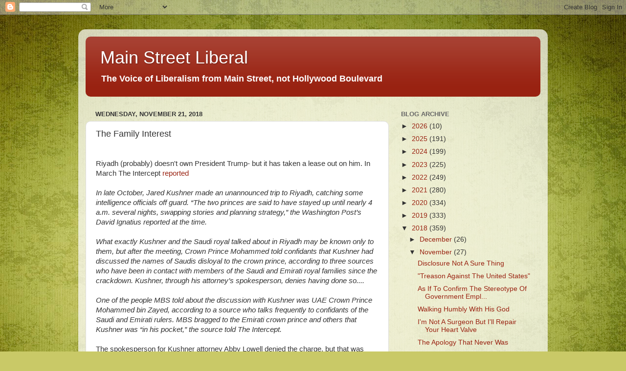

--- FILE ---
content_type: text/html; charset=UTF-8
request_url: http://www.mainstreetliberal.com/2018/11/the-family-interest.html
body_size: 31929
content:
<!DOCTYPE html>
<html class='v2' dir='ltr' lang='en'>
<head>
<link href='https://www.blogger.com/static/v1/widgets/335934321-css_bundle_v2.css' rel='stylesheet' type='text/css'/>
<meta content='width=1100' name='viewport'/>
<meta content='text/html; charset=UTF-8' http-equiv='Content-Type'/>
<meta content='blogger' name='generator'/>
<link href='http://www.mainstreetliberal.com/favicon.ico' rel='icon' type='image/x-icon'/>
<link href='http://www.mainstreetliberal.com/2018/11/the-family-interest.html' rel='canonical'/>
<link rel="alternate" type="application/atom+xml" title="Main Street Liberal - Atom" href="http://www.mainstreetliberal.com/feeds/posts/default" />
<link rel="alternate" type="application/rss+xml" title="Main Street Liberal - RSS" href="http://www.mainstreetliberal.com/feeds/posts/default?alt=rss" />
<link rel="service.post" type="application/atom+xml" title="Main Street Liberal - Atom" href="https://www.blogger.com/feeds/29575463/posts/default" />

<link rel="alternate" type="application/atom+xml" title="Main Street Liberal - Atom" href="http://www.mainstreetliberal.com/feeds/1052549479027345587/comments/default" />
<!--Can't find substitution for tag [blog.ieCssRetrofitLinks]-->
<link href='https://i.ytimg.com/vi/u4kYaSonDsg/hqdefault.jpg' rel='image_src'/>
<meta content='http://www.mainstreetliberal.com/2018/11/the-family-interest.html' property='og:url'/>
<meta content='The Family Interest' property='og:title'/>
<meta content='     Riyadh (probably) doesn&#39;t own President Trump- but it has taken a lease out on him. In March The Intercept reported       In late Octob...' property='og:description'/>
<meta content='https://lh3.googleusercontent.com/blogger_img_proxy/AEn0k_tVsXADNtta3oki-dZI8VHNPzpeU0LVwmlc9LHxT_Kfn_uzl6olcJwDmIjnrHeFyD4ISmIxhqP7bAdObk2DVaNmCC1kjo24Rl1-im-mMu8ld1R2ig=w1200-h630-n-k-no-nu' property='og:image'/>
<title>Main Street Liberal: The Family Interest</title>
<style id='page-skin-1' type='text/css'><!--
/*-----------------------------------------------
Blogger Template Style
Name:     Picture Window
Designer: Blogger
URL:      www.blogger.com
----------------------------------------------- */
/* Content
----------------------------------------------- */
body {
font: normal normal 15px Arial, Tahoma, Helvetica, FreeSans, sans-serif;
color: #333333;
background: #c9c967 url(//themes.googleusercontent.com/image?id=18AptcsW3vZ0Atpeb67jjVfiaZ50_O0rX0EU7kiCPZ4oQqR4ua_WiPbsACITyhYInyBQc) no-repeat fixed top center /* Credit: Airyelf (http://www.istockphoto.com/file_closeup.php?id=2622521&platform=blogger) */;
}
html body .region-inner {
min-width: 0;
max-width: 100%;
width: auto;
}
.content-outer {
font-size: 90%;
}
a:link {
text-decoration:none;
color: #992211;
}
a:visited {
text-decoration:none;
color: #771000;
}
a:hover {
text-decoration:underline;
color: #cc4411;
}
.content-outer {
background: transparent url(https://resources.blogblog.com/blogblog/data/1kt/transparent/white80.png) repeat scroll top left;
-moz-border-radius: 15px;
-webkit-border-radius: 15px;
-goog-ms-border-radius: 15px;
border-radius: 15px;
-moz-box-shadow: 0 0 3px rgba(0, 0, 0, .15);
-webkit-box-shadow: 0 0 3px rgba(0, 0, 0, .15);
-goog-ms-box-shadow: 0 0 3px rgba(0, 0, 0, .15);
box-shadow: 0 0 3px rgba(0, 0, 0, .15);
margin: 30px auto;
}
.content-inner {
padding: 15px;
}
/* Header
----------------------------------------------- */
.header-outer {
background: #992211 url(https://resources.blogblog.com/blogblog/data/1kt/transparent/header_gradient_shade.png) repeat-x scroll top left;
_background-image: none;
color: #ffffff;
-moz-border-radius: 10px;
-webkit-border-radius: 10px;
-goog-ms-border-radius: 10px;
border-radius: 10px;
}
.Header img, .Header #header-inner {
-moz-border-radius: 10px;
-webkit-border-radius: 10px;
-goog-ms-border-radius: 10px;
border-radius: 10px;
}
.header-inner .Header .titlewrapper,
.header-inner .Header .descriptionwrapper {
padding-left: 30px;
padding-right: 30px;
}
.Header h1 {
font: normal normal 36px Arial, Tahoma, Helvetica, FreeSans, sans-serif;
text-shadow: 1px 1px 3px rgba(0, 0, 0, 0.3);
}
.Header h1 a {
color: #ffffff;
}
.Header .description {
font-size: 130%;
}
/* Tabs
----------------------------------------------- */
.tabs-inner {
margin: .5em 0 0;
padding: 0;
}
.tabs-inner .section {
margin: 0;
}
.tabs-inner .widget ul {
padding: 0;
background: #f5f5f5 url(https://resources.blogblog.com/blogblog/data/1kt/transparent/tabs_gradient_shade.png) repeat scroll bottom;
-moz-border-radius: 10px;
-webkit-border-radius: 10px;
-goog-ms-border-radius: 10px;
border-radius: 10px;
}
.tabs-inner .widget li {
border: none;
}
.tabs-inner .widget li a {
display: inline-block;
padding: .5em 1em;
margin-right: 0;
color: #992211;
font: normal normal 15px Arial, Tahoma, Helvetica, FreeSans, sans-serif;
-moz-border-radius: 0 0 0 0;
-webkit-border-top-left-radius: 0;
-webkit-border-top-right-radius: 0;
-goog-ms-border-radius: 0 0 0 0;
border-radius: 0 0 0 0;
background: transparent none no-repeat scroll top left;
border-right: 1px solid #cccccc;
}
.tabs-inner .widget li:first-child a {
padding-left: 1.25em;
-moz-border-radius-topleft: 10px;
-moz-border-radius-bottomleft: 10px;
-webkit-border-top-left-radius: 10px;
-webkit-border-bottom-left-radius: 10px;
-goog-ms-border-top-left-radius: 10px;
-goog-ms-border-bottom-left-radius: 10px;
border-top-left-radius: 10px;
border-bottom-left-radius: 10px;
}
.tabs-inner .widget li.selected a,
.tabs-inner .widget li a:hover {
position: relative;
z-index: 1;
background: #ffffff url(https://resources.blogblog.com/blogblog/data/1kt/transparent/tabs_gradient_shade.png) repeat scroll bottom;
color: #000000;
-moz-box-shadow: 0 0 0 rgba(0, 0, 0, .15);
-webkit-box-shadow: 0 0 0 rgba(0, 0, 0, .15);
-goog-ms-box-shadow: 0 0 0 rgba(0, 0, 0, .15);
box-shadow: 0 0 0 rgba(0, 0, 0, .15);
}
/* Headings
----------------------------------------------- */
h2 {
font: bold normal 13px Arial, Tahoma, Helvetica, FreeSans, sans-serif;
text-transform: uppercase;
color: #666666;
margin: .5em 0;
}
/* Main
----------------------------------------------- */
.main-outer {
background: transparent none repeat scroll top center;
-moz-border-radius: 0 0 0 0;
-webkit-border-top-left-radius: 0;
-webkit-border-top-right-radius: 0;
-webkit-border-bottom-left-radius: 0;
-webkit-border-bottom-right-radius: 0;
-goog-ms-border-radius: 0 0 0 0;
border-radius: 0 0 0 0;
-moz-box-shadow: 0 0 0 rgba(0, 0, 0, .15);
-webkit-box-shadow: 0 0 0 rgba(0, 0, 0, .15);
-goog-ms-box-shadow: 0 0 0 rgba(0, 0, 0, .15);
box-shadow: 0 0 0 rgba(0, 0, 0, .15);
}
.main-inner {
padding: 15px 5px 20px;
}
.main-inner .column-center-inner {
padding: 0 0;
}
.main-inner .column-left-inner {
padding-left: 0;
}
.main-inner .column-right-inner {
padding-right: 0;
}
/* Posts
----------------------------------------------- */
h3.post-title {
margin: 0;
font: normal normal 18px Arial, Tahoma, Helvetica, FreeSans, sans-serif;
}
.comments h4 {
margin: 1em 0 0;
font: normal normal 18px Arial, Tahoma, Helvetica, FreeSans, sans-serif;
}
.date-header span {
color: #333333;
}
.post-outer {
background-color: #ffffff;
border: solid 1px #dddddd;
-moz-border-radius: 10px;
-webkit-border-radius: 10px;
border-radius: 10px;
-goog-ms-border-radius: 10px;
padding: 15px 20px;
margin: 0 -20px 20px;
}
.post-body {
line-height: 1.4;
font-size: 110%;
position: relative;
}
.post-header {
margin: 0 0 1.5em;
color: #999999;
line-height: 1.6;
}
.post-footer {
margin: .5em 0 0;
color: #999999;
line-height: 1.6;
}
#blog-pager {
font-size: 140%
}
#comments .comment-author {
padding-top: 1.5em;
border-top: dashed 1px #ccc;
border-top: dashed 1px rgba(128, 128, 128, .5);
background-position: 0 1.5em;
}
#comments .comment-author:first-child {
padding-top: 0;
border-top: none;
}
.avatar-image-container {
margin: .2em 0 0;
}
/* Comments
----------------------------------------------- */
.comments .comments-content .icon.blog-author {
background-repeat: no-repeat;
background-image: url([data-uri]);
}
.comments .comments-content .loadmore a {
border-top: 1px solid #cc4411;
border-bottom: 1px solid #cc4411;
}
.comments .continue {
border-top: 2px solid #cc4411;
}
/* Widgets
----------------------------------------------- */
.widget ul, .widget #ArchiveList ul.flat {
padding: 0;
list-style: none;
}
.widget ul li, .widget #ArchiveList ul.flat li {
border-top: dashed 1px #ccc;
border-top: dashed 1px rgba(128, 128, 128, .5);
}
.widget ul li:first-child, .widget #ArchiveList ul.flat li:first-child {
border-top: none;
}
.widget .post-body ul {
list-style: disc;
}
.widget .post-body ul li {
border: none;
}
/* Footer
----------------------------------------------- */
.footer-outer {
color:#eeeeee;
background: transparent url(https://resources.blogblog.com/blogblog/data/1kt/transparent/black50.png) repeat scroll top left;
-moz-border-radius: 10px 10px 10px 10px;
-webkit-border-top-left-radius: 10px;
-webkit-border-top-right-radius: 10px;
-webkit-border-bottom-left-radius: 10px;
-webkit-border-bottom-right-radius: 10px;
-goog-ms-border-radius: 10px 10px 10px 10px;
border-radius: 10px 10px 10px 10px;
-moz-box-shadow: 0 0 0 rgba(0, 0, 0, .15);
-webkit-box-shadow: 0 0 0 rgba(0, 0, 0, .15);
-goog-ms-box-shadow: 0 0 0 rgba(0, 0, 0, .15);
box-shadow: 0 0 0 rgba(0, 0, 0, .15);
}
.footer-inner {
padding: 10px 5px 20px;
}
.footer-outer a {
color: #ffffdd;
}
.footer-outer a:visited {
color: #cccc99;
}
.footer-outer a:hover {
color: #ffffff;
}
.footer-outer .widget h2 {
color: #bbbbbb;
}
/* Mobile
----------------------------------------------- */
html body.mobile {
height: auto;
}
html body.mobile {
min-height: 480px;
background-size: 100% auto;
}
.mobile .body-fauxcolumn-outer {
background: transparent none repeat scroll top left;
}
html .mobile .mobile-date-outer, html .mobile .blog-pager {
border-bottom: none;
background: transparent none repeat scroll top center;
margin-bottom: 10px;
}
.mobile .date-outer {
background: transparent none repeat scroll top center;
}
.mobile .header-outer, .mobile .main-outer,
.mobile .post-outer, .mobile .footer-outer {
-moz-border-radius: 0;
-webkit-border-radius: 0;
-goog-ms-border-radius: 0;
border-radius: 0;
}
.mobile .content-outer,
.mobile .main-outer,
.mobile .post-outer {
background: inherit;
border: none;
}
.mobile .content-outer {
font-size: 100%;
}
.mobile-link-button {
background-color: #992211;
}
.mobile-link-button a:link, .mobile-link-button a:visited {
color: #ffffff;
}
.mobile-index-contents {
color: #333333;
}
.mobile .tabs-inner .PageList .widget-content {
background: #ffffff url(https://resources.blogblog.com/blogblog/data/1kt/transparent/tabs_gradient_shade.png) repeat scroll bottom;
color: #000000;
}
.mobile .tabs-inner .PageList .widget-content .pagelist-arrow {
border-left: 1px solid #cccccc;
}

--></style>
<style id='template-skin-1' type='text/css'><!--
body {
min-width: 960px;
}
.content-outer, .content-fauxcolumn-outer, .region-inner {
min-width: 960px;
max-width: 960px;
_width: 960px;
}
.main-inner .columns {
padding-left: 0;
padding-right: 310px;
}
.main-inner .fauxcolumn-center-outer {
left: 0;
right: 310px;
/* IE6 does not respect left and right together */
_width: expression(this.parentNode.offsetWidth -
parseInt("0") -
parseInt("310px") + 'px');
}
.main-inner .fauxcolumn-left-outer {
width: 0;
}
.main-inner .fauxcolumn-right-outer {
width: 310px;
}
.main-inner .column-left-outer {
width: 0;
right: 100%;
margin-left: -0;
}
.main-inner .column-right-outer {
width: 310px;
margin-right: -310px;
}
#layout {
min-width: 0;
}
#layout .content-outer {
min-width: 0;
width: 800px;
}
#layout .region-inner {
min-width: 0;
width: auto;
}
body#layout div.add_widget {
padding: 8px;
}
body#layout div.add_widget a {
margin-left: 32px;
}
--></style>
<style>
    body {background-image:url(\/\/themes.googleusercontent.com\/image?id=18AptcsW3vZ0Atpeb67jjVfiaZ50_O0rX0EU7kiCPZ4oQqR4ua_WiPbsACITyhYInyBQc);}
    
@media (max-width: 200px) { body {background-image:url(\/\/themes.googleusercontent.com\/image?id=18AptcsW3vZ0Atpeb67jjVfiaZ50_O0rX0EU7kiCPZ4oQqR4ua_WiPbsACITyhYInyBQc&options=w200);}}
@media (max-width: 400px) and (min-width: 201px) { body {background-image:url(\/\/themes.googleusercontent.com\/image?id=18AptcsW3vZ0Atpeb67jjVfiaZ50_O0rX0EU7kiCPZ4oQqR4ua_WiPbsACITyhYInyBQc&options=w400);}}
@media (max-width: 800px) and (min-width: 401px) { body {background-image:url(\/\/themes.googleusercontent.com\/image?id=18AptcsW3vZ0Atpeb67jjVfiaZ50_O0rX0EU7kiCPZ4oQqR4ua_WiPbsACITyhYInyBQc&options=w800);}}
@media (max-width: 1200px) and (min-width: 801px) { body {background-image:url(\/\/themes.googleusercontent.com\/image?id=18AptcsW3vZ0Atpeb67jjVfiaZ50_O0rX0EU7kiCPZ4oQqR4ua_WiPbsACITyhYInyBQc&options=w1200);}}
/* Last tag covers anything over one higher than the previous max-size cap. */
@media (min-width: 1201px) { body {background-image:url(\/\/themes.googleusercontent.com\/image?id=18AptcsW3vZ0Atpeb67jjVfiaZ50_O0rX0EU7kiCPZ4oQqR4ua_WiPbsACITyhYInyBQc&options=w1600);}}
  </style>
<link href='https://www.blogger.com/dyn-css/authorization.css?targetBlogID=29575463&amp;zx=c6b116c3-0853-4127-ac6d-7c11b378df68' media='none' onload='if(media!=&#39;all&#39;)media=&#39;all&#39;' rel='stylesheet'/><noscript><link href='https://www.blogger.com/dyn-css/authorization.css?targetBlogID=29575463&amp;zx=c6b116c3-0853-4127-ac6d-7c11b378df68' rel='stylesheet'/></noscript>
<meta name='google-adsense-platform-account' content='ca-host-pub-1556223355139109'/>
<meta name='google-adsense-platform-domain' content='blogspot.com'/>

</head>
<body class='loading variant-shade'>
<div class='navbar section' id='navbar' name='Navbar'><div class='widget Navbar' data-version='1' id='Navbar1'><script type="text/javascript">
    function setAttributeOnload(object, attribute, val) {
      if(window.addEventListener) {
        window.addEventListener('load',
          function(){ object[attribute] = val; }, false);
      } else {
        window.attachEvent('onload', function(){ object[attribute] = val; });
      }
    }
  </script>
<div id="navbar-iframe-container"></div>
<script type="text/javascript" src="https://apis.google.com/js/platform.js"></script>
<script type="text/javascript">
      gapi.load("gapi.iframes:gapi.iframes.style.bubble", function() {
        if (gapi.iframes && gapi.iframes.getContext) {
          gapi.iframes.getContext().openChild({
              url: 'https://www.blogger.com/navbar/29575463?po\x3d1052549479027345587\x26origin\x3dhttp://www.mainstreetliberal.com',
              where: document.getElementById("navbar-iframe-container"),
              id: "navbar-iframe"
          });
        }
      });
    </script><script type="text/javascript">
(function() {
var script = document.createElement('script');
script.type = 'text/javascript';
script.src = '//pagead2.googlesyndication.com/pagead/js/google_top_exp.js';
var head = document.getElementsByTagName('head')[0];
if (head) {
head.appendChild(script);
}})();
</script>
</div></div>
<div class='body-fauxcolumns'>
<div class='fauxcolumn-outer body-fauxcolumn-outer'>
<div class='cap-top'>
<div class='cap-left'></div>
<div class='cap-right'></div>
</div>
<div class='fauxborder-left'>
<div class='fauxborder-right'></div>
<div class='fauxcolumn-inner'>
</div>
</div>
<div class='cap-bottom'>
<div class='cap-left'></div>
<div class='cap-right'></div>
</div>
</div>
</div>
<div class='content'>
<div class='content-fauxcolumns'>
<div class='fauxcolumn-outer content-fauxcolumn-outer'>
<div class='cap-top'>
<div class='cap-left'></div>
<div class='cap-right'></div>
</div>
<div class='fauxborder-left'>
<div class='fauxborder-right'></div>
<div class='fauxcolumn-inner'>
</div>
</div>
<div class='cap-bottom'>
<div class='cap-left'></div>
<div class='cap-right'></div>
</div>
</div>
</div>
<div class='content-outer'>
<div class='content-cap-top cap-top'>
<div class='cap-left'></div>
<div class='cap-right'></div>
</div>
<div class='fauxborder-left content-fauxborder-left'>
<div class='fauxborder-right content-fauxborder-right'></div>
<div class='content-inner'>
<header>
<div class='header-outer'>
<div class='header-cap-top cap-top'>
<div class='cap-left'></div>
<div class='cap-right'></div>
</div>
<div class='fauxborder-left header-fauxborder-left'>
<div class='fauxborder-right header-fauxborder-right'></div>
<div class='region-inner header-inner'>
<div class='header section' id='header' name='Header'><div class='widget Header' data-version='1' id='Header1'>
<div id='header-inner'>
<div class='titlewrapper'>
<h1 class='title'>
<a href='http://www.mainstreetliberal.com/'>
Main Street Liberal
</a>
</h1>
</div>
<div class='descriptionwrapper'>
<p class='description'><span><b>The Voice of Liberalism from Main Street, not Hollywood Boulevard</b></span></p>
</div>
</div>
</div></div>
</div>
</div>
<div class='header-cap-bottom cap-bottom'>
<div class='cap-left'></div>
<div class='cap-right'></div>
</div>
</div>
</header>
<div class='tabs-outer'>
<div class='tabs-cap-top cap-top'>
<div class='cap-left'></div>
<div class='cap-right'></div>
</div>
<div class='fauxborder-left tabs-fauxborder-left'>
<div class='fauxborder-right tabs-fauxborder-right'></div>
<div class='region-inner tabs-inner'>
<div class='tabs no-items section' id='crosscol' name='Cross-Column'></div>
<div class='tabs no-items section' id='crosscol-overflow' name='Cross-Column 2'></div>
</div>
</div>
<div class='tabs-cap-bottom cap-bottom'>
<div class='cap-left'></div>
<div class='cap-right'></div>
</div>
</div>
<div class='main-outer'>
<div class='main-cap-top cap-top'>
<div class='cap-left'></div>
<div class='cap-right'></div>
</div>
<div class='fauxborder-left main-fauxborder-left'>
<div class='fauxborder-right main-fauxborder-right'></div>
<div class='region-inner main-inner'>
<div class='columns fauxcolumns'>
<div class='fauxcolumn-outer fauxcolumn-center-outer'>
<div class='cap-top'>
<div class='cap-left'></div>
<div class='cap-right'></div>
</div>
<div class='fauxborder-left'>
<div class='fauxborder-right'></div>
<div class='fauxcolumn-inner'>
</div>
</div>
<div class='cap-bottom'>
<div class='cap-left'></div>
<div class='cap-right'></div>
</div>
</div>
<div class='fauxcolumn-outer fauxcolumn-left-outer'>
<div class='cap-top'>
<div class='cap-left'></div>
<div class='cap-right'></div>
</div>
<div class='fauxborder-left'>
<div class='fauxborder-right'></div>
<div class='fauxcolumn-inner'>
</div>
</div>
<div class='cap-bottom'>
<div class='cap-left'></div>
<div class='cap-right'></div>
</div>
</div>
<div class='fauxcolumn-outer fauxcolumn-right-outer'>
<div class='cap-top'>
<div class='cap-left'></div>
<div class='cap-right'></div>
</div>
<div class='fauxborder-left'>
<div class='fauxborder-right'></div>
<div class='fauxcolumn-inner'>
</div>
</div>
<div class='cap-bottom'>
<div class='cap-left'></div>
<div class='cap-right'></div>
</div>
</div>
<!-- corrects IE6 width calculation -->
<div class='columns-inner'>
<div class='column-center-outer'>
<div class='column-center-inner'>
<div class='main section' id='main' name='Main'><div class='widget Blog' data-version='1' id='Blog1'>
<div class='blog-posts hfeed'>

          <div class="date-outer">
        
<h2 class='date-header'><span>Wednesday, November 21, 2018</span></h2>

          <div class="date-posts">
        
<div class='post-outer'>
<div class='post hentry uncustomized-post-template' itemprop='blogPost' itemscope='itemscope' itemtype='http://schema.org/BlogPosting'>
<meta content='https://i.ytimg.com/vi/u4kYaSonDsg/hqdefault.jpg' itemprop='image_url'/>
<meta content='29575463' itemprop='blogId'/>
<meta content='1052549479027345587' itemprop='postId'/>
<a name='1052549479027345587'></a>
<h3 class='post-title entry-title' itemprop='name'>
The Family Interest
</h3>
<div class='post-header'>
<div class='post-header-line-1'></div>
</div>
<div class='post-body entry-content' id='post-body-1052549479027345587' itemprop='description articleBody'>
<div dir="ltr" style="text-align: left;" trbidi="on">
<!-- AddThis Button BEGIN -->

<br />
<div class="addthis_toolbox addthis_default_style" expr:addthis:title="data:post.title" expr:addthis:url="data:post.url">
Riyadh (probably) doesn't own President Trump- but it has taken a lease out on him. In March The Intercept <a href="https://theintercept.com/2018/03/21/jared-kushner-saudi-crown-prince-mohammed-bin-salman/">reported</a><br />
<div class="MsoNormal">
<o:p></o:p></div>
<div class="MsoNormal">
<br /></div>
<div class="MsoNormal">
<i>In late October, Jared Kushner made an unannounced trip to
Riyadh, catching some intelligence officials off guard. &#8220;The two princes are
said to have stayed up until nearly 4 a.m. several nights, swapping stories and
planning strategy,&#8221; the Washington Post&#8217;s David Ignatius reported at the time.</i></div>
<div class="MsoNormal">
<i><o:p></o:p></i></div>
<div class="MsoNormal">
<br /></div>
<div class="MsoNormal">
<i>What exactly Kushner and the Saudi royal talked about in
Riyadh may be known only to them, but after the meeting, Crown Prince Mohammed
told confidants that Kushner had discussed the names of Saudis disloyal to the
crown prince, according to three sources who have been in contact with members
of the Saudi and Emirati royal families since the crackdown. Kushner, through
his attorney&#8217;s spokesperson, denies having done so....<o:p></o:p></i></div>
<div class="MsoNormal">
<i><br /></i></div>
<div class="MsoNormal">
<i>One of the people MBS told about the discussion with Kushner
was UAE Crown Prince Mohammed bin Zayed, according to a source who talks
frequently to confidants of the Saudi and Emirati rulers. MBS bragged to the
Emirati crown prince and others that Kushner was &#8220;in his pocket,&#8221; the source
told The Intercept.</i><o:p></o:p></div>
<div class="MsoNormal">
<br /></div>
<div class="MsoNormal">
The spokesperson for Kushner attorney Abby Lowell denied the
charge, but that was seven months before USA intelligence determined with
"high probability" that Mohammed bin Salman, the son of Saudi King
Salman, knew that his subjects had murdered journalist Jamal Khashoggi. That was
in turn a few weeks before the President would<a href="https://www.washingtonpost.com/politics/trump-defends-saudia-arabias-denial-about-the-planning-of-khashoggis-death/2018/11/20/b64d2cc6-eceb-11e8-9236-bb94154151d2_story.html?utm_term=.c909599ad960"> remark</a> "maybe he did, maybe
he didn't."<o:p></o:p><br />
<br />
<br /></div>
<iframe allow="accelerometer; autoplay; encrypted-media; gyroscope; picture-in-picture" allowfullscreen="" frameborder="0" height="315" src="https://www.youtube.com/embed/u4kYaSonDsg" width="520"></iframe>


<br />
<div class="MsoNormal">
<br /></div>
<div class="MsoNormal">
<br />
Last month, Secretary of State Mike Pompeo met with Saudi
King Salman and Crown Prince bin Salman, the de facto leader of the Kingdom.
"A senior Saudi source," according to London-based online news
outlet <i><a href="https://en.wikipedia.org/wiki/Middle_East_Eye">Middle East Eye</a>, </i><a href="https://www.middleeasteye.net/news/saudis-using-pompeos-plan-shield-leadership-khashoggi-fallout-says-source-1684431379">maintains</a> Pompeo gave the pair<i>&nbsp;</i>a plan which includes "an option to pin the Saudi
journalist&#8217;s murder on an innocent member of the ruling al-Saud family in order
to insulate those at the very top." Although the person has not been
selected yet, "Saudi leaders are reserving the use of that plan in case
the pressure on bin Salman, also known as MBS, becomes too much."<o:p></o:p></div>
<div class="MsoNormal">
<br /></div>
<div class="MsoNormal">
Amid growing criticism and pressure to acknowledge the
obvious, President Trump on Tuesday issued a<a href="https://www.whitehouse.gov/briefings-statements/statement-president-donald-j-trump-standing-saudi-arabia/"> statement </a>defending the Saudi
government. An assistant professor at the Ottawa University Graduate School of
Public and International Affairs, Thomas Juneau, has thoroughly<a href="https://www.middleeasteye.net/news/pile-lies-bs-and-nonsense-canadian-professor-debunks-trumps-statement-721103980"> refuted</a> Trump's
claims that: Iran is responsible for a bloody proxy war in Yemen; Assad has
killed millions of his own citizens; Saudi Arabia would gladly withdraw from
Yemen if the Iranians would agree to leave; Saudi Arabia has agreed to spend
and invest $450 billion in the US; $110 billion will be spent on the purchase
of military equipment from US companies; if we foolishly cancel these
contracts, Russia and China would be the enormous beneficiaries; King Salman
and Crown Prince Mohammad bin Salman vigorously deny any knowledge of the
planning or execution of the murder.<o:p></o:p></div>
<div class="MsoNormal">
<br /></div>
<div class="MsoNormal">
Otherwise, what Trump stated was largely accurate. (Otherwise, how was the play, Mrs. Lincoln?) President Trump has chosen Saudi national interest over USA
national interest because Riyadh's national interest and the Trump family interest<a href="https://www.washingtonpost.com/politics/at-president-trumps-hotel-in-new-york-revenue-went-up-this-spring--thanks-to-a-visit-from-big-spending-saudis/2018/08/03/58755392-9112-11e8-bcd5-9d911c784c38_story.html?utm_term=.1b9b888052bc"> happily coincide</a>. The executive director of Citizens for
Responsibility and Ethics in Washington, which is involved in two lawsuits
charging the President with violation of the Constitution's <a href="https://www.law.cornell.edu/wex/emoluments_clause">Emoluments Clause</a>,&nbsp;<a href="https://www.washingtonpost.com/outlook/2018/10/18/president-trump-has-massive-conflict-interest-saudi-arabia/?noredirect=on&amp;utm_term=.eef39492da5a">notes</a> Trump<o:p></o:p></div>
<div class="MsoNormal">
<br /></div>
<div class="MsoNormal">
<b>and his businesses have continued to benefit substantially
from Saudi customers, including the government of Saudi Arabia. Press reports
have indicated that the kingdom of Saudi Arabia has recently paid for rooms and
meals at the Trump hotels in Washington and Chicago. In 2017, Saudi lobbyists
spent $270,000 to reserve rooms at Trump&#8217;s hotel in Washington. The kingdom
itself paid $4.5 million in 2001 to purchase a floor of Trump World Tower and
continues to pay tens of thousands in annual common charges to Trump businesses
for that property (the total of which could be up to $5.7 million since 2001,
according to one estimate). In the past year, as bookings fell overall, Trump&#8217;s
hotels in New York and Chicago reported a significant uptick in bookings from Saudi
Arabia. And a major factor in a recent increase in revenue for the Trump
International Hotel and Tower in Manhattan was that Saudis accompanying the
crown prince during a recent visit stayed there, as The Washington Post has
reported.<o:p></o:p></b></div>
<div class="MsoNormal">
<br /></div>
<div class="MsoNormal">
<b>Trump said at a campaign rally in 2015 about Saudi Arabia:
&#8220;I get along great with all of them. They buy apartments from me. They spend
$40 million, $50 million. Am I supposed to dislike them? I like them very
much.&#8221;<o:p></o:p></b></div>
<div class="MsoNormal">
<br /></div>
<div class="MsoNormal">
<b>What&#8217;s notable about that statement is not just the president&#8217;s
description of his significant business ties to Saudi Arabia but his stark
admissio</b>n<b> that he is inclined to look favorably on those who give him business.</b><o:p></o:p><br />
<b><br /></b>
<b><br /></b></div>
<iframe allow="accelerometer; autoplay; encrypted-media; gyroscope; picture-in-picture" allowfullscreen="" frameborder="0" height="315" src="https://www.youtube.com/embed/9jWOM7mVKew" width="520"></iframe>

<br />
<div class="MsoNormal">
<br /></div>
<div class="MsoNormal">
<br />
The<a href="https://observer.com/2018/04/donald-trump-gangster-president/"> head of an organized crime cartel</a>, Donald Trump' is the <a href="https://www.rawstory.com/2018/11/trump-proves-hes-little-mob-boss-gone-mad-using-presidency-money-revenge/?utm_source=push_notifications">master of the shakedown</a>. Thus the rationalization of his defense of Saudi Arabia was riddled with inaccuracies, which would have been more honest and simple if he had merely stated "they
bought me off. So what are you going to do about it?"<o:p></o:p><br />
<br />
<br />
<br />
&nbsp; &nbsp; &nbsp; &nbsp; &nbsp; &nbsp; &nbsp; &nbsp; &nbsp; &nbsp; &nbsp; &nbsp; &nbsp; &nbsp; &nbsp; &nbsp; &nbsp; &nbsp; &nbsp; &nbsp; &nbsp; &nbsp; &nbsp; &nbsp; HAPPY THANKSGIVING</div>
<div class="MsoNormal">
<br /></div>
<div class="MsoNormal">
<br /></div>
<div class="MsoNormal">
<br /></div>
<div class="MsoNormal">
<a class="addthis_button_compact" href="http://addthis.com/bookmark.php?v=250&amp;username=gregoryrichter">Share</a>
<span class="addthis_separator">|</span></div>
</div>
<script src="http://s7.addthis.com/js/250/addthis_widget.js#username=gregoryrichter" type="text/javascript"></script>
<!-- AddThis Button END --></div>
<div style='clear: both;'></div>
</div>
<div class='post-footer'>
<div class='post-footer-line post-footer-line-1'>
<span class='post-author vcard'>
</span>
<span class='post-timestamp'>
at
<meta content='http://www.mainstreetliberal.com/2018/11/the-family-interest.html' itemprop='url'/>
<a class='timestamp-link' href='http://www.mainstreetliberal.com/2018/11/the-family-interest.html' rel='bookmark' title='permanent link'><abbr class='published' itemprop='datePublished' title='2018-11-21T11:21:00-05:00'>November 21, 2018</abbr></a>
</span>
<span class='post-comment-link'>
</span>
<span class='post-icons'>
<span class='item-action'>
<a href='https://www.blogger.com/email-post/29575463/1052549479027345587' title='Email Post'>
<img alt='' class='icon-action' height='13' src='https://resources.blogblog.com/img/icon18_email.gif' width='18'/>
</a>
</span>
<span class='item-control blog-admin pid-158141043'>
<a href='https://www.blogger.com/post-edit.g?blogID=29575463&postID=1052549479027345587&from=pencil' title='Edit Post'>
<img alt='' class='icon-action' height='18' src='https://resources.blogblog.com/img/icon18_edit_allbkg.gif' width='18'/>
</a>
</span>
</span>
<div class='post-share-buttons goog-inline-block'>
<a class='goog-inline-block share-button sb-email' href='https://www.blogger.com/share-post.g?blogID=29575463&postID=1052549479027345587&target=email' target='_blank' title='Email This'><span class='share-button-link-text'>Email This</span></a><a class='goog-inline-block share-button sb-blog' href='https://www.blogger.com/share-post.g?blogID=29575463&postID=1052549479027345587&target=blog' onclick='window.open(this.href, "_blank", "height=270,width=475"); return false;' target='_blank' title='BlogThis!'><span class='share-button-link-text'>BlogThis!</span></a><a class='goog-inline-block share-button sb-twitter' href='https://www.blogger.com/share-post.g?blogID=29575463&postID=1052549479027345587&target=twitter' target='_blank' title='Share to X'><span class='share-button-link-text'>Share to X</span></a><a class='goog-inline-block share-button sb-facebook' href='https://www.blogger.com/share-post.g?blogID=29575463&postID=1052549479027345587&target=facebook' onclick='window.open(this.href, "_blank", "height=430,width=640"); return false;' target='_blank' title='Share to Facebook'><span class='share-button-link-text'>Share to Facebook</span></a><a class='goog-inline-block share-button sb-pinterest' href='https://www.blogger.com/share-post.g?blogID=29575463&postID=1052549479027345587&target=pinterest' target='_blank' title='Share to Pinterest'><span class='share-button-link-text'>Share to Pinterest</span></a>
</div>
</div>
<div class='post-footer-line post-footer-line-2'>
<span class='post-labels'>
Labels:
<a href='http://www.mainstreetliberal.com/search/label/Donald%20Trump-%20President' rel='tag'>Donald Trump- President</a>,
<a href='http://www.mainstreetliberal.com/search/label/Saudi%20Arabia' rel='tag'>Saudi Arabia</a>
</span>
</div>
<div class='post-footer-line post-footer-line-3'>
<span class='post-location'>
</span>
</div>
</div>
</div>
<div class='comments' id='comments'>
<a name='comments'></a>
<h4>No comments:</h4>
<div id='Blog1_comments-block-wrapper'>
<dl class='' id='comments-block'>
</dl>
</div>
<p class='comment-footer'>
<a href='https://www.blogger.com/comment/fullpage/post/29575463/1052549479027345587' onclick=''>Post a Comment</a>
</p>
</div>
</div>

        </div></div>
      
</div>
<div class='blog-pager' id='blog-pager'>
<span id='blog-pager-newer-link'>
<a class='blog-pager-newer-link' href='http://www.mainstreetliberal.com/2018/11/less-or-more-than-it-appears.html' id='Blog1_blog-pager-newer-link' title='Newer Post'>Newer Post</a>
</span>
<span id='blog-pager-older-link'>
<a class='blog-pager-older-link' href='http://www.mainstreetliberal.com/2018/11/washington-and-ohio.html' id='Blog1_blog-pager-older-link' title='Older Post'>Older Post</a>
</span>
<a class='home-link' href='http://www.mainstreetliberal.com/'>Home</a>
</div>
<div class='clear'></div>
<div class='post-feeds'>
<div class='feed-links'>
Subscribe to:
<a class='feed-link' href='http://www.mainstreetliberal.com/feeds/1052549479027345587/comments/default' target='_blank' type='application/atom+xml'>Post Comments (Atom)</a>
</div>
</div>
</div><div class='widget FeaturedPost' data-version='1' id='FeaturedPost1'>
<div class='post-summary'>
<h3><a href='http://www.mainstreetliberal.com/2026/01/joke-no-joke.html'>Joke, No Joke</a></h3>
<p>
 This was a joke- a bad one, not at all funny, but a joke, nevertheless. On January 11 The commander-in-chief, 79, took questions from repor...
</p>
<img class='image' src='https://i.ytimg.com/vi/RUAEIRZB7xI/hqdefault.jpg'/>
</div>
<style type='text/css'>
    .image {
      width: 100%;
    }
  </style>
<div class='clear'></div>
</div><div class='widget PopularPosts' data-version='1' id='PopularPosts1'>
<div class='widget-content popular-posts'>
<ul>
<li>
<div class='item-content'>
<div class='item-title'><a href='http://www.mainstreetliberal.com/2009/08/party-of-deception-huffington-post.html'>(no title)</a></div>
<div class='item-snippet'>Party Of Deception The Huffington Post, gushing  about the Kennedy memorial service in Boston last night, exclaimed that Senator Orrin Hatch...</div>
</div>
<div style='clear: both;'></div>
</li>
<li>
<div class='item-content'>
<div class='item-title'><a href='http://www.mainstreetliberal.com/2018/07/blog-post.html'>Two-Nation Solution</a></div>
<div class='item-snippet'>       In April,  President Donald Trump  asked French President Emanuel Macron &quot;why don&#39;t you leave the EU?&quot;&#160; The same month,...</div>
</div>
<div style='clear: both;'></div>
</li>
<li>
<div class='item-content'>
<div class='item-thumbnail'>
<a href='http://www.mainstreetliberal.com/2018/10/a-nation-of-people.html' target='_blank'>
<img alt='' border='0' src='https://lh3.googleusercontent.com/blogger_img_proxy/AEn0k_t64d2F5Hv6e86l8y4Kz-zZuBywO4HLNRRN04dalqrUnyKr4W2ZoWU1IQNvHLpCFXOQz43ZeQycczISOD_QS5hDGPPpF9WHgeh1OBbCU2RYfvCsZQ=w72-h72-n-k-no-nu'/>
</a>
</div>
<div class='item-title'><a href='http://www.mainstreetliberal.com/2018/10/a-nation-of-people.html'>A Nation Of People</a></div>
<div class='item-snippet'>     Since the Obama Administration, a few voices on the right lamented the apparent erosion of the concept of the USA as a nation of laws a...</div>
</div>
<div style='clear: both;'></div>
</li>
</ul>
<div class='clear'></div>
</div>
</div></div>
</div>
</div>
<div class='column-left-outer'>
<div class='column-left-inner'>
<aside>
</aside>
</div>
</div>
<div class='column-right-outer'>
<div class='column-right-inner'>
<aside>
<div class='sidebar section' id='sidebar-right-1'><div class='widget BlogArchive' data-version='1' id='BlogArchive1'>
<h2>Blog Archive</h2>
<div class='widget-content'>
<div id='ArchiveList'>
<div id='BlogArchive1_ArchiveList'>
<ul class='hierarchy'>
<li class='archivedate collapsed'>
<a class='toggle' href='javascript:void(0)'>
<span class='zippy'>

        &#9658;&#160;
      
</span>
</a>
<a class='post-count-link' href='http://www.mainstreetliberal.com/2026/'>
2026
</a>
<span class='post-count' dir='ltr'>(10)</span>
<ul class='hierarchy'>
<li class='archivedate collapsed'>
<a class='toggle' href='javascript:void(0)'>
<span class='zippy'>

        &#9658;&#160;
      
</span>
</a>
<a class='post-count-link' href='http://www.mainstreetliberal.com/2026/01/'>
January
</a>
<span class='post-count' dir='ltr'>(10)</span>
</li>
</ul>
</li>
</ul>
<ul class='hierarchy'>
<li class='archivedate collapsed'>
<a class='toggle' href='javascript:void(0)'>
<span class='zippy'>

        &#9658;&#160;
      
</span>
</a>
<a class='post-count-link' href='http://www.mainstreetliberal.com/2025/'>
2025
</a>
<span class='post-count' dir='ltr'>(191)</span>
<ul class='hierarchy'>
<li class='archivedate collapsed'>
<a class='toggle' href='javascript:void(0)'>
<span class='zippy'>

        &#9658;&#160;
      
</span>
</a>
<a class='post-count-link' href='http://www.mainstreetliberal.com/2025/12/'>
December
</a>
<span class='post-count' dir='ltr'>(16)</span>
</li>
</ul>
<ul class='hierarchy'>
<li class='archivedate collapsed'>
<a class='toggle' href='javascript:void(0)'>
<span class='zippy'>

        &#9658;&#160;
      
</span>
</a>
<a class='post-count-link' href='http://www.mainstreetliberal.com/2025/11/'>
November
</a>
<span class='post-count' dir='ltr'>(16)</span>
</li>
</ul>
<ul class='hierarchy'>
<li class='archivedate collapsed'>
<a class='toggle' href='javascript:void(0)'>
<span class='zippy'>

        &#9658;&#160;
      
</span>
</a>
<a class='post-count-link' href='http://www.mainstreetliberal.com/2025/10/'>
October
</a>
<span class='post-count' dir='ltr'>(16)</span>
</li>
</ul>
<ul class='hierarchy'>
<li class='archivedate collapsed'>
<a class='toggle' href='javascript:void(0)'>
<span class='zippy'>

        &#9658;&#160;
      
</span>
</a>
<a class='post-count-link' href='http://www.mainstreetliberal.com/2025/09/'>
September
</a>
<span class='post-count' dir='ltr'>(15)</span>
</li>
</ul>
<ul class='hierarchy'>
<li class='archivedate collapsed'>
<a class='toggle' href='javascript:void(0)'>
<span class='zippy'>

        &#9658;&#160;
      
</span>
</a>
<a class='post-count-link' href='http://www.mainstreetliberal.com/2025/08/'>
August
</a>
<span class='post-count' dir='ltr'>(16)</span>
</li>
</ul>
<ul class='hierarchy'>
<li class='archivedate collapsed'>
<a class='toggle' href='javascript:void(0)'>
<span class='zippy'>

        &#9658;&#160;
      
</span>
</a>
<a class='post-count-link' href='http://www.mainstreetliberal.com/2025/07/'>
July
</a>
<span class='post-count' dir='ltr'>(17)</span>
</li>
</ul>
<ul class='hierarchy'>
<li class='archivedate collapsed'>
<a class='toggle' href='javascript:void(0)'>
<span class='zippy'>

        &#9658;&#160;
      
</span>
</a>
<a class='post-count-link' href='http://www.mainstreetliberal.com/2025/06/'>
June
</a>
<span class='post-count' dir='ltr'>(16)</span>
</li>
</ul>
<ul class='hierarchy'>
<li class='archivedate collapsed'>
<a class='toggle' href='javascript:void(0)'>
<span class='zippy'>

        &#9658;&#160;
      
</span>
</a>
<a class='post-count-link' href='http://www.mainstreetliberal.com/2025/05/'>
May
</a>
<span class='post-count' dir='ltr'>(16)</span>
</li>
</ul>
<ul class='hierarchy'>
<li class='archivedate collapsed'>
<a class='toggle' href='javascript:void(0)'>
<span class='zippy'>

        &#9658;&#160;
      
</span>
</a>
<a class='post-count-link' href='http://www.mainstreetliberal.com/2025/04/'>
April
</a>
<span class='post-count' dir='ltr'>(16)</span>
</li>
</ul>
<ul class='hierarchy'>
<li class='archivedate collapsed'>
<a class='toggle' href='javascript:void(0)'>
<span class='zippy'>

        &#9658;&#160;
      
</span>
</a>
<a class='post-count-link' href='http://www.mainstreetliberal.com/2025/03/'>
March
</a>
<span class='post-count' dir='ltr'>(16)</span>
</li>
</ul>
<ul class='hierarchy'>
<li class='archivedate collapsed'>
<a class='toggle' href='javascript:void(0)'>
<span class='zippy'>

        &#9658;&#160;
      
</span>
</a>
<a class='post-count-link' href='http://www.mainstreetliberal.com/2025/02/'>
February
</a>
<span class='post-count' dir='ltr'>(14)</span>
</li>
</ul>
<ul class='hierarchy'>
<li class='archivedate collapsed'>
<a class='toggle' href='javascript:void(0)'>
<span class='zippy'>

        &#9658;&#160;
      
</span>
</a>
<a class='post-count-link' href='http://www.mainstreetliberal.com/2025/01/'>
January
</a>
<span class='post-count' dir='ltr'>(17)</span>
</li>
</ul>
</li>
</ul>
<ul class='hierarchy'>
<li class='archivedate collapsed'>
<a class='toggle' href='javascript:void(0)'>
<span class='zippy'>

        &#9658;&#160;
      
</span>
</a>
<a class='post-count-link' href='http://www.mainstreetliberal.com/2024/'>
2024
</a>
<span class='post-count' dir='ltr'>(199)</span>
<ul class='hierarchy'>
<li class='archivedate collapsed'>
<a class='toggle' href='javascript:void(0)'>
<span class='zippy'>

        &#9658;&#160;
      
</span>
</a>
<a class='post-count-link' href='http://www.mainstreetliberal.com/2024/12/'>
December
</a>
<span class='post-count' dir='ltr'>(15)</span>
</li>
</ul>
<ul class='hierarchy'>
<li class='archivedate collapsed'>
<a class='toggle' href='javascript:void(0)'>
<span class='zippy'>

        &#9658;&#160;
      
</span>
</a>
<a class='post-count-link' href='http://www.mainstreetliberal.com/2024/11/'>
November
</a>
<span class='post-count' dir='ltr'>(17)</span>
</li>
</ul>
<ul class='hierarchy'>
<li class='archivedate collapsed'>
<a class='toggle' href='javascript:void(0)'>
<span class='zippy'>

        &#9658;&#160;
      
</span>
</a>
<a class='post-count-link' href='http://www.mainstreetliberal.com/2024/10/'>
October
</a>
<span class='post-count' dir='ltr'>(17)</span>
</li>
</ul>
<ul class='hierarchy'>
<li class='archivedate collapsed'>
<a class='toggle' href='javascript:void(0)'>
<span class='zippy'>

        &#9658;&#160;
      
</span>
</a>
<a class='post-count-link' href='http://www.mainstreetliberal.com/2024/09/'>
September
</a>
<span class='post-count' dir='ltr'>(16)</span>
</li>
</ul>
<ul class='hierarchy'>
<li class='archivedate collapsed'>
<a class='toggle' href='javascript:void(0)'>
<span class='zippy'>

        &#9658;&#160;
      
</span>
</a>
<a class='post-count-link' href='http://www.mainstreetliberal.com/2024/08/'>
August
</a>
<span class='post-count' dir='ltr'>(17)</span>
</li>
</ul>
<ul class='hierarchy'>
<li class='archivedate collapsed'>
<a class='toggle' href='javascript:void(0)'>
<span class='zippy'>

        &#9658;&#160;
      
</span>
</a>
<a class='post-count-link' href='http://www.mainstreetliberal.com/2024/07/'>
July
</a>
<span class='post-count' dir='ltr'>(19)</span>
</li>
</ul>
<ul class='hierarchy'>
<li class='archivedate collapsed'>
<a class='toggle' href='javascript:void(0)'>
<span class='zippy'>

        &#9658;&#160;
      
</span>
</a>
<a class='post-count-link' href='http://www.mainstreetliberal.com/2024/06/'>
June
</a>
<span class='post-count' dir='ltr'>(16)</span>
</li>
</ul>
<ul class='hierarchy'>
<li class='archivedate collapsed'>
<a class='toggle' href='javascript:void(0)'>
<span class='zippy'>

        &#9658;&#160;
      
</span>
</a>
<a class='post-count-link' href='http://www.mainstreetliberal.com/2024/05/'>
May
</a>
<span class='post-count' dir='ltr'>(17)</span>
</li>
</ul>
<ul class='hierarchy'>
<li class='archivedate collapsed'>
<a class='toggle' href='javascript:void(0)'>
<span class='zippy'>

        &#9658;&#160;
      
</span>
</a>
<a class='post-count-link' href='http://www.mainstreetliberal.com/2024/04/'>
April
</a>
<span class='post-count' dir='ltr'>(15)</span>
</li>
</ul>
<ul class='hierarchy'>
<li class='archivedate collapsed'>
<a class='toggle' href='javascript:void(0)'>
<span class='zippy'>

        &#9658;&#160;
      
</span>
</a>
<a class='post-count-link' href='http://www.mainstreetliberal.com/2024/03/'>
March
</a>
<span class='post-count' dir='ltr'>(17)</span>
</li>
</ul>
<ul class='hierarchy'>
<li class='archivedate collapsed'>
<a class='toggle' href='javascript:void(0)'>
<span class='zippy'>

        &#9658;&#160;
      
</span>
</a>
<a class='post-count-link' href='http://www.mainstreetliberal.com/2024/02/'>
February
</a>
<span class='post-count' dir='ltr'>(15)</span>
</li>
</ul>
<ul class='hierarchy'>
<li class='archivedate collapsed'>
<a class='toggle' href='javascript:void(0)'>
<span class='zippy'>

        &#9658;&#160;
      
</span>
</a>
<a class='post-count-link' href='http://www.mainstreetliberal.com/2024/01/'>
January
</a>
<span class='post-count' dir='ltr'>(18)</span>
</li>
</ul>
</li>
</ul>
<ul class='hierarchy'>
<li class='archivedate collapsed'>
<a class='toggle' href='javascript:void(0)'>
<span class='zippy'>

        &#9658;&#160;
      
</span>
</a>
<a class='post-count-link' href='http://www.mainstreetliberal.com/2023/'>
2023
</a>
<span class='post-count' dir='ltr'>(225)</span>
<ul class='hierarchy'>
<li class='archivedate collapsed'>
<a class='toggle' href='javascript:void(0)'>
<span class='zippy'>

        &#9658;&#160;
      
</span>
</a>
<a class='post-count-link' href='http://www.mainstreetliberal.com/2023/12/'>
December
</a>
<span class='post-count' dir='ltr'>(17)</span>
</li>
</ul>
<ul class='hierarchy'>
<li class='archivedate collapsed'>
<a class='toggle' href='javascript:void(0)'>
<span class='zippy'>

        &#9658;&#160;
      
</span>
</a>
<a class='post-count-link' href='http://www.mainstreetliberal.com/2023/11/'>
November
</a>
<span class='post-count' dir='ltr'>(16)</span>
</li>
</ul>
<ul class='hierarchy'>
<li class='archivedate collapsed'>
<a class='toggle' href='javascript:void(0)'>
<span class='zippy'>

        &#9658;&#160;
      
</span>
</a>
<a class='post-count-link' href='http://www.mainstreetliberal.com/2023/10/'>
October
</a>
<span class='post-count' dir='ltr'>(18)</span>
</li>
</ul>
<ul class='hierarchy'>
<li class='archivedate collapsed'>
<a class='toggle' href='javascript:void(0)'>
<span class='zippy'>

        &#9658;&#160;
      
</span>
</a>
<a class='post-count-link' href='http://www.mainstreetliberal.com/2023/09/'>
September
</a>
<span class='post-count' dir='ltr'>(18)</span>
</li>
</ul>
<ul class='hierarchy'>
<li class='archivedate collapsed'>
<a class='toggle' href='javascript:void(0)'>
<span class='zippy'>

        &#9658;&#160;
      
</span>
</a>
<a class='post-count-link' href='http://www.mainstreetliberal.com/2023/08/'>
August
</a>
<span class='post-count' dir='ltr'>(19)</span>
</li>
</ul>
<ul class='hierarchy'>
<li class='archivedate collapsed'>
<a class='toggle' href='javascript:void(0)'>
<span class='zippy'>

        &#9658;&#160;
      
</span>
</a>
<a class='post-count-link' href='http://www.mainstreetliberal.com/2023/07/'>
July
</a>
<span class='post-count' dir='ltr'>(18)</span>
</li>
</ul>
<ul class='hierarchy'>
<li class='archivedate collapsed'>
<a class='toggle' href='javascript:void(0)'>
<span class='zippy'>

        &#9658;&#160;
      
</span>
</a>
<a class='post-count-link' href='http://www.mainstreetliberal.com/2023/06/'>
June
</a>
<span class='post-count' dir='ltr'>(21)</span>
</li>
</ul>
<ul class='hierarchy'>
<li class='archivedate collapsed'>
<a class='toggle' href='javascript:void(0)'>
<span class='zippy'>

        &#9658;&#160;
      
</span>
</a>
<a class='post-count-link' href='http://www.mainstreetliberal.com/2023/05/'>
May
</a>
<span class='post-count' dir='ltr'>(19)</span>
</li>
</ul>
<ul class='hierarchy'>
<li class='archivedate collapsed'>
<a class='toggle' href='javascript:void(0)'>
<span class='zippy'>

        &#9658;&#160;
      
</span>
</a>
<a class='post-count-link' href='http://www.mainstreetliberal.com/2023/04/'>
April
</a>
<span class='post-count' dir='ltr'>(20)</span>
</li>
</ul>
<ul class='hierarchy'>
<li class='archivedate collapsed'>
<a class='toggle' href='javascript:void(0)'>
<span class='zippy'>

        &#9658;&#160;
      
</span>
</a>
<a class='post-count-link' href='http://www.mainstreetliberal.com/2023/03/'>
March
</a>
<span class='post-count' dir='ltr'>(22)</span>
</li>
</ul>
<ul class='hierarchy'>
<li class='archivedate collapsed'>
<a class='toggle' href='javascript:void(0)'>
<span class='zippy'>

        &#9658;&#160;
      
</span>
</a>
<a class='post-count-link' href='http://www.mainstreetliberal.com/2023/02/'>
February
</a>
<span class='post-count' dir='ltr'>(18)</span>
</li>
</ul>
<ul class='hierarchy'>
<li class='archivedate collapsed'>
<a class='toggle' href='javascript:void(0)'>
<span class='zippy'>

        &#9658;&#160;
      
</span>
</a>
<a class='post-count-link' href='http://www.mainstreetliberal.com/2023/01/'>
January
</a>
<span class='post-count' dir='ltr'>(19)</span>
</li>
</ul>
</li>
</ul>
<ul class='hierarchy'>
<li class='archivedate collapsed'>
<a class='toggle' href='javascript:void(0)'>
<span class='zippy'>

        &#9658;&#160;
      
</span>
</a>
<a class='post-count-link' href='http://www.mainstreetliberal.com/2022/'>
2022
</a>
<span class='post-count' dir='ltr'>(249)</span>
<ul class='hierarchy'>
<li class='archivedate collapsed'>
<a class='toggle' href='javascript:void(0)'>
<span class='zippy'>

        &#9658;&#160;
      
</span>
</a>
<a class='post-count-link' href='http://www.mainstreetliberal.com/2022/12/'>
December
</a>
<span class='post-count' dir='ltr'>(22)</span>
</li>
</ul>
<ul class='hierarchy'>
<li class='archivedate collapsed'>
<a class='toggle' href='javascript:void(0)'>
<span class='zippy'>

        &#9658;&#160;
      
</span>
</a>
<a class='post-count-link' href='http://www.mainstreetliberal.com/2022/11/'>
November
</a>
<span class='post-count' dir='ltr'>(22)</span>
</li>
</ul>
<ul class='hierarchy'>
<li class='archivedate collapsed'>
<a class='toggle' href='javascript:void(0)'>
<span class='zippy'>

        &#9658;&#160;
      
</span>
</a>
<a class='post-count-link' href='http://www.mainstreetliberal.com/2022/10/'>
October
</a>
<span class='post-count' dir='ltr'>(19)</span>
</li>
</ul>
<ul class='hierarchy'>
<li class='archivedate collapsed'>
<a class='toggle' href='javascript:void(0)'>
<span class='zippy'>

        &#9658;&#160;
      
</span>
</a>
<a class='post-count-link' href='http://www.mainstreetliberal.com/2022/09/'>
September
</a>
<span class='post-count' dir='ltr'>(20)</span>
</li>
</ul>
<ul class='hierarchy'>
<li class='archivedate collapsed'>
<a class='toggle' href='javascript:void(0)'>
<span class='zippy'>

        &#9658;&#160;
      
</span>
</a>
<a class='post-count-link' href='http://www.mainstreetliberal.com/2022/08/'>
August
</a>
<span class='post-count' dir='ltr'>(21)</span>
</li>
</ul>
<ul class='hierarchy'>
<li class='archivedate collapsed'>
<a class='toggle' href='javascript:void(0)'>
<span class='zippy'>

        &#9658;&#160;
      
</span>
</a>
<a class='post-count-link' href='http://www.mainstreetliberal.com/2022/07/'>
July
</a>
<span class='post-count' dir='ltr'>(21)</span>
</li>
</ul>
<ul class='hierarchy'>
<li class='archivedate collapsed'>
<a class='toggle' href='javascript:void(0)'>
<span class='zippy'>

        &#9658;&#160;
      
</span>
</a>
<a class='post-count-link' href='http://www.mainstreetliberal.com/2022/06/'>
June
</a>
<span class='post-count' dir='ltr'>(18)</span>
</li>
</ul>
<ul class='hierarchy'>
<li class='archivedate collapsed'>
<a class='toggle' href='javascript:void(0)'>
<span class='zippy'>

        &#9658;&#160;
      
</span>
</a>
<a class='post-count-link' href='http://www.mainstreetliberal.com/2022/05/'>
May
</a>
<span class='post-count' dir='ltr'>(24)</span>
</li>
</ul>
<ul class='hierarchy'>
<li class='archivedate collapsed'>
<a class='toggle' href='javascript:void(0)'>
<span class='zippy'>

        &#9658;&#160;
      
</span>
</a>
<a class='post-count-link' href='http://www.mainstreetliberal.com/2022/04/'>
April
</a>
<span class='post-count' dir='ltr'>(21)</span>
</li>
</ul>
<ul class='hierarchy'>
<li class='archivedate collapsed'>
<a class='toggle' href='javascript:void(0)'>
<span class='zippy'>

        &#9658;&#160;
      
</span>
</a>
<a class='post-count-link' href='http://www.mainstreetliberal.com/2022/03/'>
March
</a>
<span class='post-count' dir='ltr'>(23)</span>
</li>
</ul>
<ul class='hierarchy'>
<li class='archivedate collapsed'>
<a class='toggle' href='javascript:void(0)'>
<span class='zippy'>

        &#9658;&#160;
      
</span>
</a>
<a class='post-count-link' href='http://www.mainstreetliberal.com/2022/02/'>
February
</a>
<span class='post-count' dir='ltr'>(17)</span>
</li>
</ul>
<ul class='hierarchy'>
<li class='archivedate collapsed'>
<a class='toggle' href='javascript:void(0)'>
<span class='zippy'>

        &#9658;&#160;
      
</span>
</a>
<a class='post-count-link' href='http://www.mainstreetliberal.com/2022/01/'>
January
</a>
<span class='post-count' dir='ltr'>(21)</span>
</li>
</ul>
</li>
</ul>
<ul class='hierarchy'>
<li class='archivedate collapsed'>
<a class='toggle' href='javascript:void(0)'>
<span class='zippy'>

        &#9658;&#160;
      
</span>
</a>
<a class='post-count-link' href='http://www.mainstreetliberal.com/2021/'>
2021
</a>
<span class='post-count' dir='ltr'>(280)</span>
<ul class='hierarchy'>
<li class='archivedate collapsed'>
<a class='toggle' href='javascript:void(0)'>
<span class='zippy'>

        &#9658;&#160;
      
</span>
</a>
<a class='post-count-link' href='http://www.mainstreetliberal.com/2021/12/'>
December
</a>
<span class='post-count' dir='ltr'>(24)</span>
</li>
</ul>
<ul class='hierarchy'>
<li class='archivedate collapsed'>
<a class='toggle' href='javascript:void(0)'>
<span class='zippy'>

        &#9658;&#160;
      
</span>
</a>
<a class='post-count-link' href='http://www.mainstreetliberal.com/2021/11/'>
November
</a>
<span class='post-count' dir='ltr'>(21)</span>
</li>
</ul>
<ul class='hierarchy'>
<li class='archivedate collapsed'>
<a class='toggle' href='javascript:void(0)'>
<span class='zippy'>

        &#9658;&#160;
      
</span>
</a>
<a class='post-count-link' href='http://www.mainstreetliberal.com/2021/10/'>
October
</a>
<span class='post-count' dir='ltr'>(20)</span>
</li>
</ul>
<ul class='hierarchy'>
<li class='archivedate collapsed'>
<a class='toggle' href='javascript:void(0)'>
<span class='zippy'>

        &#9658;&#160;
      
</span>
</a>
<a class='post-count-link' href='http://www.mainstreetliberal.com/2021/09/'>
September
</a>
<span class='post-count' dir='ltr'>(17)</span>
</li>
</ul>
<ul class='hierarchy'>
<li class='archivedate collapsed'>
<a class='toggle' href='javascript:void(0)'>
<span class='zippy'>

        &#9658;&#160;
      
</span>
</a>
<a class='post-count-link' href='http://www.mainstreetliberal.com/2021/08/'>
August
</a>
<span class='post-count' dir='ltr'>(23)</span>
</li>
</ul>
<ul class='hierarchy'>
<li class='archivedate collapsed'>
<a class='toggle' href='javascript:void(0)'>
<span class='zippy'>

        &#9658;&#160;
      
</span>
</a>
<a class='post-count-link' href='http://www.mainstreetliberal.com/2021/07/'>
July
</a>
<span class='post-count' dir='ltr'>(24)</span>
</li>
</ul>
<ul class='hierarchy'>
<li class='archivedate collapsed'>
<a class='toggle' href='javascript:void(0)'>
<span class='zippy'>

        &#9658;&#160;
      
</span>
</a>
<a class='post-count-link' href='http://www.mainstreetliberal.com/2021/06/'>
June
</a>
<span class='post-count' dir='ltr'>(24)</span>
</li>
</ul>
<ul class='hierarchy'>
<li class='archivedate collapsed'>
<a class='toggle' href='javascript:void(0)'>
<span class='zippy'>

        &#9658;&#160;
      
</span>
</a>
<a class='post-count-link' href='http://www.mainstreetliberal.com/2021/05/'>
May
</a>
<span class='post-count' dir='ltr'>(22)</span>
</li>
</ul>
<ul class='hierarchy'>
<li class='archivedate collapsed'>
<a class='toggle' href='javascript:void(0)'>
<span class='zippy'>

        &#9658;&#160;
      
</span>
</a>
<a class='post-count-link' href='http://www.mainstreetliberal.com/2021/04/'>
April
</a>
<span class='post-count' dir='ltr'>(28)</span>
</li>
</ul>
<ul class='hierarchy'>
<li class='archivedate collapsed'>
<a class='toggle' href='javascript:void(0)'>
<span class='zippy'>

        &#9658;&#160;
      
</span>
</a>
<a class='post-count-link' href='http://www.mainstreetliberal.com/2021/03/'>
March
</a>
<span class='post-count' dir='ltr'>(28)</span>
</li>
</ul>
<ul class='hierarchy'>
<li class='archivedate collapsed'>
<a class='toggle' href='javascript:void(0)'>
<span class='zippy'>

        &#9658;&#160;
      
</span>
</a>
<a class='post-count-link' href='http://www.mainstreetliberal.com/2021/02/'>
February
</a>
<span class='post-count' dir='ltr'>(23)</span>
</li>
</ul>
<ul class='hierarchy'>
<li class='archivedate collapsed'>
<a class='toggle' href='javascript:void(0)'>
<span class='zippy'>

        &#9658;&#160;
      
</span>
</a>
<a class='post-count-link' href='http://www.mainstreetliberal.com/2021/01/'>
January
</a>
<span class='post-count' dir='ltr'>(26)</span>
</li>
</ul>
</li>
</ul>
<ul class='hierarchy'>
<li class='archivedate collapsed'>
<a class='toggle' href='javascript:void(0)'>
<span class='zippy'>

        &#9658;&#160;
      
</span>
</a>
<a class='post-count-link' href='http://www.mainstreetliberal.com/2020/'>
2020
</a>
<span class='post-count' dir='ltr'>(334)</span>
<ul class='hierarchy'>
<li class='archivedate collapsed'>
<a class='toggle' href='javascript:void(0)'>
<span class='zippy'>

        &#9658;&#160;
      
</span>
</a>
<a class='post-count-link' href='http://www.mainstreetliberal.com/2020/12/'>
December
</a>
<span class='post-count' dir='ltr'>(26)</span>
</li>
</ul>
<ul class='hierarchy'>
<li class='archivedate collapsed'>
<a class='toggle' href='javascript:void(0)'>
<span class='zippy'>

        &#9658;&#160;
      
</span>
</a>
<a class='post-count-link' href='http://www.mainstreetliberal.com/2020/11/'>
November
</a>
<span class='post-count' dir='ltr'>(25)</span>
</li>
</ul>
<ul class='hierarchy'>
<li class='archivedate collapsed'>
<a class='toggle' href='javascript:void(0)'>
<span class='zippy'>

        &#9658;&#160;
      
</span>
</a>
<a class='post-count-link' href='http://www.mainstreetliberal.com/2020/10/'>
October
</a>
<span class='post-count' dir='ltr'>(28)</span>
</li>
</ul>
<ul class='hierarchy'>
<li class='archivedate collapsed'>
<a class='toggle' href='javascript:void(0)'>
<span class='zippy'>

        &#9658;&#160;
      
</span>
</a>
<a class='post-count-link' href='http://www.mainstreetliberal.com/2020/09/'>
September
</a>
<span class='post-count' dir='ltr'>(28)</span>
</li>
</ul>
<ul class='hierarchy'>
<li class='archivedate collapsed'>
<a class='toggle' href='javascript:void(0)'>
<span class='zippy'>

        &#9658;&#160;
      
</span>
</a>
<a class='post-count-link' href='http://www.mainstreetliberal.com/2020/08/'>
August
</a>
<span class='post-count' dir='ltr'>(30)</span>
</li>
</ul>
<ul class='hierarchy'>
<li class='archivedate collapsed'>
<a class='toggle' href='javascript:void(0)'>
<span class='zippy'>

        &#9658;&#160;
      
</span>
</a>
<a class='post-count-link' href='http://www.mainstreetliberal.com/2020/07/'>
July
</a>
<span class='post-count' dir='ltr'>(30)</span>
</li>
</ul>
<ul class='hierarchy'>
<li class='archivedate collapsed'>
<a class='toggle' href='javascript:void(0)'>
<span class='zippy'>

        &#9658;&#160;
      
</span>
</a>
<a class='post-count-link' href='http://www.mainstreetliberal.com/2020/06/'>
June
</a>
<span class='post-count' dir='ltr'>(29)</span>
</li>
</ul>
<ul class='hierarchy'>
<li class='archivedate collapsed'>
<a class='toggle' href='javascript:void(0)'>
<span class='zippy'>

        &#9658;&#160;
      
</span>
</a>
<a class='post-count-link' href='http://www.mainstreetliberal.com/2020/05/'>
May
</a>
<span class='post-count' dir='ltr'>(29)</span>
</li>
</ul>
<ul class='hierarchy'>
<li class='archivedate collapsed'>
<a class='toggle' href='javascript:void(0)'>
<span class='zippy'>

        &#9658;&#160;
      
</span>
</a>
<a class='post-count-link' href='http://www.mainstreetliberal.com/2020/04/'>
April
</a>
<span class='post-count' dir='ltr'>(29)</span>
</li>
</ul>
<ul class='hierarchy'>
<li class='archivedate collapsed'>
<a class='toggle' href='javascript:void(0)'>
<span class='zippy'>

        &#9658;&#160;
      
</span>
</a>
<a class='post-count-link' href='http://www.mainstreetliberal.com/2020/03/'>
March
</a>
<span class='post-count' dir='ltr'>(27)</span>
</li>
</ul>
<ul class='hierarchy'>
<li class='archivedate collapsed'>
<a class='toggle' href='javascript:void(0)'>
<span class='zippy'>

        &#9658;&#160;
      
</span>
</a>
<a class='post-count-link' href='http://www.mainstreetliberal.com/2020/02/'>
February
</a>
<span class='post-count' dir='ltr'>(27)</span>
</li>
</ul>
<ul class='hierarchy'>
<li class='archivedate collapsed'>
<a class='toggle' href='javascript:void(0)'>
<span class='zippy'>

        &#9658;&#160;
      
</span>
</a>
<a class='post-count-link' href='http://www.mainstreetliberal.com/2020/01/'>
January
</a>
<span class='post-count' dir='ltr'>(26)</span>
</li>
</ul>
</li>
</ul>
<ul class='hierarchy'>
<li class='archivedate collapsed'>
<a class='toggle' href='javascript:void(0)'>
<span class='zippy'>

        &#9658;&#160;
      
</span>
</a>
<a class='post-count-link' href='http://www.mainstreetliberal.com/2019/'>
2019
</a>
<span class='post-count' dir='ltr'>(333)</span>
<ul class='hierarchy'>
<li class='archivedate collapsed'>
<a class='toggle' href='javascript:void(0)'>
<span class='zippy'>

        &#9658;&#160;
      
</span>
</a>
<a class='post-count-link' href='http://www.mainstreetliberal.com/2019/12/'>
December
</a>
<span class='post-count' dir='ltr'>(23)</span>
</li>
</ul>
<ul class='hierarchy'>
<li class='archivedate collapsed'>
<a class='toggle' href='javascript:void(0)'>
<span class='zippy'>

        &#9658;&#160;
      
</span>
</a>
<a class='post-count-link' href='http://www.mainstreetliberal.com/2019/11/'>
November
</a>
<span class='post-count' dir='ltr'>(26)</span>
</li>
</ul>
<ul class='hierarchy'>
<li class='archivedate collapsed'>
<a class='toggle' href='javascript:void(0)'>
<span class='zippy'>

        &#9658;&#160;
      
</span>
</a>
<a class='post-count-link' href='http://www.mainstreetliberal.com/2019/10/'>
October
</a>
<span class='post-count' dir='ltr'>(28)</span>
</li>
</ul>
<ul class='hierarchy'>
<li class='archivedate collapsed'>
<a class='toggle' href='javascript:void(0)'>
<span class='zippy'>

        &#9658;&#160;
      
</span>
</a>
<a class='post-count-link' href='http://www.mainstreetliberal.com/2019/09/'>
September
</a>
<span class='post-count' dir='ltr'>(27)</span>
</li>
</ul>
<ul class='hierarchy'>
<li class='archivedate collapsed'>
<a class='toggle' href='javascript:void(0)'>
<span class='zippy'>

        &#9658;&#160;
      
</span>
</a>
<a class='post-count-link' href='http://www.mainstreetliberal.com/2019/08/'>
August
</a>
<span class='post-count' dir='ltr'>(31)</span>
</li>
</ul>
<ul class='hierarchy'>
<li class='archivedate collapsed'>
<a class='toggle' href='javascript:void(0)'>
<span class='zippy'>

        &#9658;&#160;
      
</span>
</a>
<a class='post-count-link' href='http://www.mainstreetliberal.com/2019/07/'>
July
</a>
<span class='post-count' dir='ltr'>(29)</span>
</li>
</ul>
<ul class='hierarchy'>
<li class='archivedate collapsed'>
<a class='toggle' href='javascript:void(0)'>
<span class='zippy'>

        &#9658;&#160;
      
</span>
</a>
<a class='post-count-link' href='http://www.mainstreetliberal.com/2019/06/'>
June
</a>
<span class='post-count' dir='ltr'>(28)</span>
</li>
</ul>
<ul class='hierarchy'>
<li class='archivedate collapsed'>
<a class='toggle' href='javascript:void(0)'>
<span class='zippy'>

        &#9658;&#160;
      
</span>
</a>
<a class='post-count-link' href='http://www.mainstreetliberal.com/2019/05/'>
May
</a>
<span class='post-count' dir='ltr'>(28)</span>
</li>
</ul>
<ul class='hierarchy'>
<li class='archivedate collapsed'>
<a class='toggle' href='javascript:void(0)'>
<span class='zippy'>

        &#9658;&#160;
      
</span>
</a>
<a class='post-count-link' href='http://www.mainstreetliberal.com/2019/04/'>
April
</a>
<span class='post-count' dir='ltr'>(26)</span>
</li>
</ul>
<ul class='hierarchy'>
<li class='archivedate collapsed'>
<a class='toggle' href='javascript:void(0)'>
<span class='zippy'>

        &#9658;&#160;
      
</span>
</a>
<a class='post-count-link' href='http://www.mainstreetliberal.com/2019/03/'>
March
</a>
<span class='post-count' dir='ltr'>(31)</span>
</li>
</ul>
<ul class='hierarchy'>
<li class='archivedate collapsed'>
<a class='toggle' href='javascript:void(0)'>
<span class='zippy'>

        &#9658;&#160;
      
</span>
</a>
<a class='post-count-link' href='http://www.mainstreetliberal.com/2019/02/'>
February
</a>
<span class='post-count' dir='ltr'>(27)</span>
</li>
</ul>
<ul class='hierarchy'>
<li class='archivedate collapsed'>
<a class='toggle' href='javascript:void(0)'>
<span class='zippy'>

        &#9658;&#160;
      
</span>
</a>
<a class='post-count-link' href='http://www.mainstreetliberal.com/2019/01/'>
January
</a>
<span class='post-count' dir='ltr'>(29)</span>
</li>
</ul>
</li>
</ul>
<ul class='hierarchy'>
<li class='archivedate expanded'>
<a class='toggle' href='javascript:void(0)'>
<span class='zippy toggle-open'>

        &#9660;&#160;
      
</span>
</a>
<a class='post-count-link' href='http://www.mainstreetliberal.com/2018/'>
2018
</a>
<span class='post-count' dir='ltr'>(359)</span>
<ul class='hierarchy'>
<li class='archivedate collapsed'>
<a class='toggle' href='javascript:void(0)'>
<span class='zippy'>

        &#9658;&#160;
      
</span>
</a>
<a class='post-count-link' href='http://www.mainstreetliberal.com/2018/12/'>
December
</a>
<span class='post-count' dir='ltr'>(26)</span>
</li>
</ul>
<ul class='hierarchy'>
<li class='archivedate expanded'>
<a class='toggle' href='javascript:void(0)'>
<span class='zippy toggle-open'>

        &#9660;&#160;
      
</span>
</a>
<a class='post-count-link' href='http://www.mainstreetliberal.com/2018/11/'>
November
</a>
<span class='post-count' dir='ltr'>(27)</span>
<ul class='posts'>
<li><a href='http://www.mainstreetliberal.com/2018/11/disclosure-not-sure-thing.html'>Disclosure Not A Sure Thing</a></li>
<li><a href='http://www.mainstreetliberal.com/2018/11/treason-against-united-states.html'>&quot;Treason Against The United States&quot;</a></li>
<li><a href='http://www.mainstreetliberal.com/2018/11/as-if-to-confirm-stereotype-of.html'>As If To Confirm The Stereotype Of Government Empl...</a></li>
<li><a href='http://www.mainstreetliberal.com/2018/11/walking-humbly-with-his-god.html'>Walking Humbly With His God</a></li>
<li><a href='http://www.mainstreetliberal.com/2018/11/im-not-surgeon-but-ill-repair-your.html'>I&#39;m Not A Surgeon But I&#39;ll Repair Your Heart Valve</a></li>
<li><a href='http://www.mainstreetliberal.com/2018/11/the-apology-that-never-was.html'>The Apology That Never Was</a></li>
<li><a href='http://www.mainstreetliberal.com/2018/11/questionable-judgement-terrible-timing.html'>Questionable Judgement, Terrible Timing</a></li>
<li><a href='http://www.mainstreetliberal.com/2018/11/less-or-more-than-it-appears.html'>Less (Or More) Than It Appears</a></li>
<li><a href='http://www.mainstreetliberal.com/2018/11/the-family-interest.html'>The Family Interest</a></li>
<li><a href='http://www.mainstreetliberal.com/2018/11/washington-and-ohio.html'>Washington And Ohio</a></li>
<li><a href='http://www.mainstreetliberal.com/2018/11/presidential-failure.html'>Presidential Failure</a></li>
<li><a href='http://www.mainstreetliberal.com/2018/11/false-reality-false-hope.html'>False Reality, False Hope</a></li>
<li><a href='http://www.mainstreetliberal.com/2018/11/a-trump-favorite.html'>A Trump Favorite</a></li>
<li><a href='http://www.mainstreetliberal.com/2018/11/no-no-office.html'>No. No Office.</a></li>
<li><a href='http://www.mainstreetliberal.com/2018/11/problem-of-different-sort.html'>Problem Of A Different Sort</a></li>
<li><a href='http://www.mainstreetliberal.com/2018/11/scorn.html'>Scorn</a></li>
<li><a href='http://www.mainstreetliberal.com/2018/11/historically-literate.html'>Historically Literate</a></li>
<li><a href='http://www.mainstreetliberal.com/2018/11/submit-to-what.html'>Submit To What?</a></li>
<li><a href='http://www.mainstreetliberal.com/2018/11/toying-with-his-people.html'>Toying With His People</a></li>
<li><a href='http://www.mainstreetliberal.com/2018/11/prescience-revealed.html'>Prescience Revealed</a></li>
<li><a href='http://www.mainstreetliberal.com/2018/11/the-new-south-not-exactly.html'>The New South, Not Exactly</a></li>
<li><a href='http://www.mainstreetliberal.com/2018/11/divisive-strategy-is-most-viable.html'>Divisive Strategy Is Most Viable</a></li>
<li><a href='http://www.mainstreetliberal.com/2018/11/well-learn-lot-on-tuesday.html'>We&#39;ll Learn A Lot On Tuesday</a></li>
<li><a href='http://www.mainstreetliberal.com/2018/11/revenge.html'>Revenge</a></li>
<li><a href='http://www.mainstreetliberal.com/2018/11/an-entertainer-trump-can-relate-to.html'>An Entertainer Trump Can Relate To</a></li>
<li><a href='http://www.mainstreetliberal.com/2018/11/by-whatever-interpretation.html'>By Whatever Interpretation</a></li>
<li><a href='http://www.mainstreetliberal.com/2018/11/distracting-with-refugees.html'>Distracting With Refugees</a></li>
</ul>
</li>
</ul>
<ul class='hierarchy'>
<li class='archivedate collapsed'>
<a class='toggle' href='javascript:void(0)'>
<span class='zippy'>

        &#9658;&#160;
      
</span>
</a>
<a class='post-count-link' href='http://www.mainstreetliberal.com/2018/10/'>
October
</a>
<span class='post-count' dir='ltr'>(29)</span>
</li>
</ul>
<ul class='hierarchy'>
<li class='archivedate collapsed'>
<a class='toggle' href='javascript:void(0)'>
<span class='zippy'>

        &#9658;&#160;
      
</span>
</a>
<a class='post-count-link' href='http://www.mainstreetliberal.com/2018/09/'>
September
</a>
<span class='post-count' dir='ltr'>(29)</span>
</li>
</ul>
<ul class='hierarchy'>
<li class='archivedate collapsed'>
<a class='toggle' href='javascript:void(0)'>
<span class='zippy'>

        &#9658;&#160;
      
</span>
</a>
<a class='post-count-link' href='http://www.mainstreetliberal.com/2018/08/'>
August
</a>
<span class='post-count' dir='ltr'>(34)</span>
</li>
</ul>
<ul class='hierarchy'>
<li class='archivedate collapsed'>
<a class='toggle' href='javascript:void(0)'>
<span class='zippy'>

        &#9658;&#160;
      
</span>
</a>
<a class='post-count-link' href='http://www.mainstreetliberal.com/2018/07/'>
July
</a>
<span class='post-count' dir='ltr'>(31)</span>
</li>
</ul>
<ul class='hierarchy'>
<li class='archivedate collapsed'>
<a class='toggle' href='javascript:void(0)'>
<span class='zippy'>

        &#9658;&#160;
      
</span>
</a>
<a class='post-count-link' href='http://www.mainstreetliberal.com/2018/06/'>
June
</a>
<span class='post-count' dir='ltr'>(32)</span>
</li>
</ul>
<ul class='hierarchy'>
<li class='archivedate collapsed'>
<a class='toggle' href='javascript:void(0)'>
<span class='zippy'>

        &#9658;&#160;
      
</span>
</a>
<a class='post-count-link' href='http://www.mainstreetliberal.com/2018/05/'>
May
</a>
<span class='post-count' dir='ltr'>(36)</span>
</li>
</ul>
<ul class='hierarchy'>
<li class='archivedate collapsed'>
<a class='toggle' href='javascript:void(0)'>
<span class='zippy'>

        &#9658;&#160;
      
</span>
</a>
<a class='post-count-link' href='http://www.mainstreetliberal.com/2018/04/'>
April
</a>
<span class='post-count' dir='ltr'>(28)</span>
</li>
</ul>
<ul class='hierarchy'>
<li class='archivedate collapsed'>
<a class='toggle' href='javascript:void(0)'>
<span class='zippy'>

        &#9658;&#160;
      
</span>
</a>
<a class='post-count-link' href='http://www.mainstreetliberal.com/2018/03/'>
March
</a>
<span class='post-count' dir='ltr'>(31)</span>
</li>
</ul>
<ul class='hierarchy'>
<li class='archivedate collapsed'>
<a class='toggle' href='javascript:void(0)'>
<span class='zippy'>

        &#9658;&#160;
      
</span>
</a>
<a class='post-count-link' href='http://www.mainstreetliberal.com/2018/02/'>
February
</a>
<span class='post-count' dir='ltr'>(27)</span>
</li>
</ul>
<ul class='hierarchy'>
<li class='archivedate collapsed'>
<a class='toggle' href='javascript:void(0)'>
<span class='zippy'>

        &#9658;&#160;
      
</span>
</a>
<a class='post-count-link' href='http://www.mainstreetliberal.com/2018/01/'>
January
</a>
<span class='post-count' dir='ltr'>(29)</span>
</li>
</ul>
</li>
</ul>
<ul class='hierarchy'>
<li class='archivedate collapsed'>
<a class='toggle' href='javascript:void(0)'>
<span class='zippy'>

        &#9658;&#160;
      
</span>
</a>
<a class='post-count-link' href='http://www.mainstreetliberal.com/2017/'>
2017
</a>
<span class='post-count' dir='ltr'>(359)</span>
<ul class='hierarchy'>
<li class='archivedate collapsed'>
<a class='toggle' href='javascript:void(0)'>
<span class='zippy'>

        &#9658;&#160;
      
</span>
</a>
<a class='post-count-link' href='http://www.mainstreetliberal.com/2017/12/'>
December
</a>
<span class='post-count' dir='ltr'>(28)</span>
</li>
</ul>
<ul class='hierarchy'>
<li class='archivedate collapsed'>
<a class='toggle' href='javascript:void(0)'>
<span class='zippy'>

        &#9658;&#160;
      
</span>
</a>
<a class='post-count-link' href='http://www.mainstreetliberal.com/2017/11/'>
November
</a>
<span class='post-count' dir='ltr'>(29)</span>
</li>
</ul>
<ul class='hierarchy'>
<li class='archivedate collapsed'>
<a class='toggle' href='javascript:void(0)'>
<span class='zippy'>

        &#9658;&#160;
      
</span>
</a>
<a class='post-count-link' href='http://www.mainstreetliberal.com/2017/10/'>
October
</a>
<span class='post-count' dir='ltr'>(33)</span>
</li>
</ul>
<ul class='hierarchy'>
<li class='archivedate collapsed'>
<a class='toggle' href='javascript:void(0)'>
<span class='zippy'>

        &#9658;&#160;
      
</span>
</a>
<a class='post-count-link' href='http://www.mainstreetliberal.com/2017/09/'>
September
</a>
<span class='post-count' dir='ltr'>(33)</span>
</li>
</ul>
<ul class='hierarchy'>
<li class='archivedate collapsed'>
<a class='toggle' href='javascript:void(0)'>
<span class='zippy'>

        &#9658;&#160;
      
</span>
</a>
<a class='post-count-link' href='http://www.mainstreetliberal.com/2017/08/'>
August
</a>
<span class='post-count' dir='ltr'>(35)</span>
</li>
</ul>
<ul class='hierarchy'>
<li class='archivedate collapsed'>
<a class='toggle' href='javascript:void(0)'>
<span class='zippy'>

        &#9658;&#160;
      
</span>
</a>
<a class='post-count-link' href='http://www.mainstreetliberal.com/2017/07/'>
July
</a>
<span class='post-count' dir='ltr'>(24)</span>
</li>
</ul>
<ul class='hierarchy'>
<li class='archivedate collapsed'>
<a class='toggle' href='javascript:void(0)'>
<span class='zippy'>

        &#9658;&#160;
      
</span>
</a>
<a class='post-count-link' href='http://www.mainstreetliberal.com/2017/06/'>
June
</a>
<span class='post-count' dir='ltr'>(34)</span>
</li>
</ul>
<ul class='hierarchy'>
<li class='archivedate collapsed'>
<a class='toggle' href='javascript:void(0)'>
<span class='zippy'>

        &#9658;&#160;
      
</span>
</a>
<a class='post-count-link' href='http://www.mainstreetliberal.com/2017/05/'>
May
</a>
<span class='post-count' dir='ltr'>(29)</span>
</li>
</ul>
<ul class='hierarchy'>
<li class='archivedate collapsed'>
<a class='toggle' href='javascript:void(0)'>
<span class='zippy'>

        &#9658;&#160;
      
</span>
</a>
<a class='post-count-link' href='http://www.mainstreetliberal.com/2017/04/'>
April
</a>
<span class='post-count' dir='ltr'>(27)</span>
</li>
</ul>
<ul class='hierarchy'>
<li class='archivedate collapsed'>
<a class='toggle' href='javascript:void(0)'>
<span class='zippy'>

        &#9658;&#160;
      
</span>
</a>
<a class='post-count-link' href='http://www.mainstreetliberal.com/2017/03/'>
March
</a>
<span class='post-count' dir='ltr'>(26)</span>
</li>
</ul>
<ul class='hierarchy'>
<li class='archivedate collapsed'>
<a class='toggle' href='javascript:void(0)'>
<span class='zippy'>

        &#9658;&#160;
      
</span>
</a>
<a class='post-count-link' href='http://www.mainstreetliberal.com/2017/02/'>
February
</a>
<span class='post-count' dir='ltr'>(27)</span>
</li>
</ul>
<ul class='hierarchy'>
<li class='archivedate collapsed'>
<a class='toggle' href='javascript:void(0)'>
<span class='zippy'>

        &#9658;&#160;
      
</span>
</a>
<a class='post-count-link' href='http://www.mainstreetliberal.com/2017/01/'>
January
</a>
<span class='post-count' dir='ltr'>(34)</span>
</li>
</ul>
</li>
</ul>
<ul class='hierarchy'>
<li class='archivedate collapsed'>
<a class='toggle' href='javascript:void(0)'>
<span class='zippy'>

        &#9658;&#160;
      
</span>
</a>
<a class='post-count-link' href='http://www.mainstreetliberal.com/2016/'>
2016
</a>
<span class='post-count' dir='ltr'>(346)</span>
<ul class='hierarchy'>
<li class='archivedate collapsed'>
<a class='toggle' href='javascript:void(0)'>
<span class='zippy'>

        &#9658;&#160;
      
</span>
</a>
<a class='post-count-link' href='http://www.mainstreetliberal.com/2016/12/'>
December
</a>
<span class='post-count' dir='ltr'>(29)</span>
</li>
</ul>
<ul class='hierarchy'>
<li class='archivedate collapsed'>
<a class='toggle' href='javascript:void(0)'>
<span class='zippy'>

        &#9658;&#160;
      
</span>
</a>
<a class='post-count-link' href='http://www.mainstreetliberal.com/2016/11/'>
November
</a>
<span class='post-count' dir='ltr'>(27)</span>
</li>
</ul>
<ul class='hierarchy'>
<li class='archivedate collapsed'>
<a class='toggle' href='javascript:void(0)'>
<span class='zippy'>

        &#9658;&#160;
      
</span>
</a>
<a class='post-count-link' href='http://www.mainstreetliberal.com/2016/10/'>
October
</a>
<span class='post-count' dir='ltr'>(27)</span>
</li>
</ul>
<ul class='hierarchy'>
<li class='archivedate collapsed'>
<a class='toggle' href='javascript:void(0)'>
<span class='zippy'>

        &#9658;&#160;
      
</span>
</a>
<a class='post-count-link' href='http://www.mainstreetliberal.com/2016/09/'>
September
</a>
<span class='post-count' dir='ltr'>(31)</span>
</li>
</ul>
<ul class='hierarchy'>
<li class='archivedate collapsed'>
<a class='toggle' href='javascript:void(0)'>
<span class='zippy'>

        &#9658;&#160;
      
</span>
</a>
<a class='post-count-link' href='http://www.mainstreetliberal.com/2016/08/'>
August
</a>
<span class='post-count' dir='ltr'>(30)</span>
</li>
</ul>
<ul class='hierarchy'>
<li class='archivedate collapsed'>
<a class='toggle' href='javascript:void(0)'>
<span class='zippy'>

        &#9658;&#160;
      
</span>
</a>
<a class='post-count-link' href='http://www.mainstreetliberal.com/2016/07/'>
July
</a>
<span class='post-count' dir='ltr'>(32)</span>
</li>
</ul>
<ul class='hierarchy'>
<li class='archivedate collapsed'>
<a class='toggle' href='javascript:void(0)'>
<span class='zippy'>

        &#9658;&#160;
      
</span>
</a>
<a class='post-count-link' href='http://www.mainstreetliberal.com/2016/06/'>
June
</a>
<span class='post-count' dir='ltr'>(26)</span>
</li>
</ul>
<ul class='hierarchy'>
<li class='archivedate collapsed'>
<a class='toggle' href='javascript:void(0)'>
<span class='zippy'>

        &#9658;&#160;
      
</span>
</a>
<a class='post-count-link' href='http://www.mainstreetliberal.com/2016/05/'>
May
</a>
<span class='post-count' dir='ltr'>(29)</span>
</li>
</ul>
<ul class='hierarchy'>
<li class='archivedate collapsed'>
<a class='toggle' href='javascript:void(0)'>
<span class='zippy'>

        &#9658;&#160;
      
</span>
</a>
<a class='post-count-link' href='http://www.mainstreetliberal.com/2016/04/'>
April
</a>
<span class='post-count' dir='ltr'>(27)</span>
</li>
</ul>
<ul class='hierarchy'>
<li class='archivedate collapsed'>
<a class='toggle' href='javascript:void(0)'>
<span class='zippy'>

        &#9658;&#160;
      
</span>
</a>
<a class='post-count-link' href='http://www.mainstreetliberal.com/2016/03/'>
March
</a>
<span class='post-count' dir='ltr'>(29)</span>
</li>
</ul>
<ul class='hierarchy'>
<li class='archivedate collapsed'>
<a class='toggle' href='javascript:void(0)'>
<span class='zippy'>

        &#9658;&#160;
      
</span>
</a>
<a class='post-count-link' href='http://www.mainstreetliberal.com/2016/02/'>
February
</a>
<span class='post-count' dir='ltr'>(32)</span>
</li>
</ul>
<ul class='hierarchy'>
<li class='archivedate collapsed'>
<a class='toggle' href='javascript:void(0)'>
<span class='zippy'>

        &#9658;&#160;
      
</span>
</a>
<a class='post-count-link' href='http://www.mainstreetliberal.com/2016/01/'>
January
</a>
<span class='post-count' dir='ltr'>(27)</span>
</li>
</ul>
</li>
</ul>
<ul class='hierarchy'>
<li class='archivedate collapsed'>
<a class='toggle' href='javascript:void(0)'>
<span class='zippy'>

        &#9658;&#160;
      
</span>
</a>
<a class='post-count-link' href='http://www.mainstreetliberal.com/2015/'>
2015
</a>
<span class='post-count' dir='ltr'>(321)</span>
<ul class='hierarchy'>
<li class='archivedate collapsed'>
<a class='toggle' href='javascript:void(0)'>
<span class='zippy'>

        &#9658;&#160;
      
</span>
</a>
<a class='post-count-link' href='http://www.mainstreetliberal.com/2015/12/'>
December
</a>
<span class='post-count' dir='ltr'>(28)</span>
</li>
</ul>
<ul class='hierarchy'>
<li class='archivedate collapsed'>
<a class='toggle' href='javascript:void(0)'>
<span class='zippy'>

        &#9658;&#160;
      
</span>
</a>
<a class='post-count-link' href='http://www.mainstreetliberal.com/2015/11/'>
November
</a>
<span class='post-count' dir='ltr'>(27)</span>
</li>
</ul>
<ul class='hierarchy'>
<li class='archivedate collapsed'>
<a class='toggle' href='javascript:void(0)'>
<span class='zippy'>

        &#9658;&#160;
      
</span>
</a>
<a class='post-count-link' href='http://www.mainstreetliberal.com/2015/10/'>
October
</a>
<span class='post-count' dir='ltr'>(25)</span>
</li>
</ul>
<ul class='hierarchy'>
<li class='archivedate collapsed'>
<a class='toggle' href='javascript:void(0)'>
<span class='zippy'>

        &#9658;&#160;
      
</span>
</a>
<a class='post-count-link' href='http://www.mainstreetliberal.com/2015/09/'>
September
</a>
<span class='post-count' dir='ltr'>(26)</span>
</li>
</ul>
<ul class='hierarchy'>
<li class='archivedate collapsed'>
<a class='toggle' href='javascript:void(0)'>
<span class='zippy'>

        &#9658;&#160;
      
</span>
</a>
<a class='post-count-link' href='http://www.mainstreetliberal.com/2015/08/'>
August
</a>
<span class='post-count' dir='ltr'>(30)</span>
</li>
</ul>
<ul class='hierarchy'>
<li class='archivedate collapsed'>
<a class='toggle' href='javascript:void(0)'>
<span class='zippy'>

        &#9658;&#160;
      
</span>
</a>
<a class='post-count-link' href='http://www.mainstreetliberal.com/2015/07/'>
July
</a>
<span class='post-count' dir='ltr'>(28)</span>
</li>
</ul>
<ul class='hierarchy'>
<li class='archivedate collapsed'>
<a class='toggle' href='javascript:void(0)'>
<span class='zippy'>

        &#9658;&#160;
      
</span>
</a>
<a class='post-count-link' href='http://www.mainstreetliberal.com/2015/06/'>
June
</a>
<span class='post-count' dir='ltr'>(26)</span>
</li>
</ul>
<ul class='hierarchy'>
<li class='archivedate collapsed'>
<a class='toggle' href='javascript:void(0)'>
<span class='zippy'>

        &#9658;&#160;
      
</span>
</a>
<a class='post-count-link' href='http://www.mainstreetliberal.com/2015/05/'>
May
</a>
<span class='post-count' dir='ltr'>(27)</span>
</li>
</ul>
<ul class='hierarchy'>
<li class='archivedate collapsed'>
<a class='toggle' href='javascript:void(0)'>
<span class='zippy'>

        &#9658;&#160;
      
</span>
</a>
<a class='post-count-link' href='http://www.mainstreetliberal.com/2015/04/'>
April
</a>
<span class='post-count' dir='ltr'>(25)</span>
</li>
</ul>
<ul class='hierarchy'>
<li class='archivedate collapsed'>
<a class='toggle' href='javascript:void(0)'>
<span class='zippy'>

        &#9658;&#160;
      
</span>
</a>
<a class='post-count-link' href='http://www.mainstreetliberal.com/2015/03/'>
March
</a>
<span class='post-count' dir='ltr'>(27)</span>
</li>
</ul>
<ul class='hierarchy'>
<li class='archivedate collapsed'>
<a class='toggle' href='javascript:void(0)'>
<span class='zippy'>

        &#9658;&#160;
      
</span>
</a>
<a class='post-count-link' href='http://www.mainstreetliberal.com/2015/02/'>
February
</a>
<span class='post-count' dir='ltr'>(26)</span>
</li>
</ul>
<ul class='hierarchy'>
<li class='archivedate collapsed'>
<a class='toggle' href='javascript:void(0)'>
<span class='zippy'>

        &#9658;&#160;
      
</span>
</a>
<a class='post-count-link' href='http://www.mainstreetliberal.com/2015/01/'>
January
</a>
<span class='post-count' dir='ltr'>(26)</span>
</li>
</ul>
</li>
</ul>
<ul class='hierarchy'>
<li class='archivedate collapsed'>
<a class='toggle' href='javascript:void(0)'>
<span class='zippy'>

        &#9658;&#160;
      
</span>
</a>
<a class='post-count-link' href='http://www.mainstreetliberal.com/2014/'>
2014
</a>
<span class='post-count' dir='ltr'>(295)</span>
<ul class='hierarchy'>
<li class='archivedate collapsed'>
<a class='toggle' href='javascript:void(0)'>
<span class='zippy'>

        &#9658;&#160;
      
</span>
</a>
<a class='post-count-link' href='http://www.mainstreetliberal.com/2014/12/'>
December
</a>
<span class='post-count' dir='ltr'>(27)</span>
</li>
</ul>
<ul class='hierarchy'>
<li class='archivedate collapsed'>
<a class='toggle' href='javascript:void(0)'>
<span class='zippy'>

        &#9658;&#160;
      
</span>
</a>
<a class='post-count-link' href='http://www.mainstreetliberal.com/2014/11/'>
November
</a>
<span class='post-count' dir='ltr'>(26)</span>
</li>
</ul>
<ul class='hierarchy'>
<li class='archivedate collapsed'>
<a class='toggle' href='javascript:void(0)'>
<span class='zippy'>

        &#9658;&#160;
      
</span>
</a>
<a class='post-count-link' href='http://www.mainstreetliberal.com/2014/10/'>
October
</a>
<span class='post-count' dir='ltr'>(28)</span>
</li>
</ul>
<ul class='hierarchy'>
<li class='archivedate collapsed'>
<a class='toggle' href='javascript:void(0)'>
<span class='zippy'>

        &#9658;&#160;
      
</span>
</a>
<a class='post-count-link' href='http://www.mainstreetliberal.com/2014/09/'>
September
</a>
<span class='post-count' dir='ltr'>(25)</span>
</li>
</ul>
<ul class='hierarchy'>
<li class='archivedate collapsed'>
<a class='toggle' href='javascript:void(0)'>
<span class='zippy'>

        &#9658;&#160;
      
</span>
</a>
<a class='post-count-link' href='http://www.mainstreetliberal.com/2014/08/'>
August
</a>
<span class='post-count' dir='ltr'>(23)</span>
</li>
</ul>
<ul class='hierarchy'>
<li class='archivedate collapsed'>
<a class='toggle' href='javascript:void(0)'>
<span class='zippy'>

        &#9658;&#160;
      
</span>
</a>
<a class='post-count-link' href='http://www.mainstreetliberal.com/2014/07/'>
July
</a>
<span class='post-count' dir='ltr'>(25)</span>
</li>
</ul>
<ul class='hierarchy'>
<li class='archivedate collapsed'>
<a class='toggle' href='javascript:void(0)'>
<span class='zippy'>

        &#9658;&#160;
      
</span>
</a>
<a class='post-count-link' href='http://www.mainstreetliberal.com/2014/06/'>
June
</a>
<span class='post-count' dir='ltr'>(24)</span>
</li>
</ul>
<ul class='hierarchy'>
<li class='archivedate collapsed'>
<a class='toggle' href='javascript:void(0)'>
<span class='zippy'>

        &#9658;&#160;
      
</span>
</a>
<a class='post-count-link' href='http://www.mainstreetliberal.com/2014/05/'>
May
</a>
<span class='post-count' dir='ltr'>(23)</span>
</li>
</ul>
<ul class='hierarchy'>
<li class='archivedate collapsed'>
<a class='toggle' href='javascript:void(0)'>
<span class='zippy'>

        &#9658;&#160;
      
</span>
</a>
<a class='post-count-link' href='http://www.mainstreetliberal.com/2014/04/'>
April
</a>
<span class='post-count' dir='ltr'>(19)</span>
</li>
</ul>
<ul class='hierarchy'>
<li class='archivedate collapsed'>
<a class='toggle' href='javascript:void(0)'>
<span class='zippy'>

        &#9658;&#160;
      
</span>
</a>
<a class='post-count-link' href='http://www.mainstreetliberal.com/2014/03/'>
March
</a>
<span class='post-count' dir='ltr'>(25)</span>
</li>
</ul>
<ul class='hierarchy'>
<li class='archivedate collapsed'>
<a class='toggle' href='javascript:void(0)'>
<span class='zippy'>

        &#9658;&#160;
      
</span>
</a>
<a class='post-count-link' href='http://www.mainstreetliberal.com/2014/02/'>
February
</a>
<span class='post-count' dir='ltr'>(25)</span>
</li>
</ul>
<ul class='hierarchy'>
<li class='archivedate collapsed'>
<a class='toggle' href='javascript:void(0)'>
<span class='zippy'>

        &#9658;&#160;
      
</span>
</a>
<a class='post-count-link' href='http://www.mainstreetliberal.com/2014/01/'>
January
</a>
<span class='post-count' dir='ltr'>(25)</span>
</li>
</ul>
</li>
</ul>
<ul class='hierarchy'>
<li class='archivedate collapsed'>
<a class='toggle' href='javascript:void(0)'>
<span class='zippy'>

        &#9658;&#160;
      
</span>
</a>
<a class='post-count-link' href='http://www.mainstreetliberal.com/2013/'>
2013
</a>
<span class='post-count' dir='ltr'>(336)</span>
<ul class='hierarchy'>
<li class='archivedate collapsed'>
<a class='toggle' href='javascript:void(0)'>
<span class='zippy'>

        &#9658;&#160;
      
</span>
</a>
<a class='post-count-link' href='http://www.mainstreetliberal.com/2013/12/'>
December
</a>
<span class='post-count' dir='ltr'>(23)</span>
</li>
</ul>
<ul class='hierarchy'>
<li class='archivedate collapsed'>
<a class='toggle' href='javascript:void(0)'>
<span class='zippy'>

        &#9658;&#160;
      
</span>
</a>
<a class='post-count-link' href='http://www.mainstreetliberal.com/2013/11/'>
November
</a>
<span class='post-count' dir='ltr'>(30)</span>
</li>
</ul>
<ul class='hierarchy'>
<li class='archivedate collapsed'>
<a class='toggle' href='javascript:void(0)'>
<span class='zippy'>

        &#9658;&#160;
      
</span>
</a>
<a class='post-count-link' href='http://www.mainstreetliberal.com/2013/10/'>
October
</a>
<span class='post-count' dir='ltr'>(26)</span>
</li>
</ul>
<ul class='hierarchy'>
<li class='archivedate collapsed'>
<a class='toggle' href='javascript:void(0)'>
<span class='zippy'>

        &#9658;&#160;
      
</span>
</a>
<a class='post-count-link' href='http://www.mainstreetliberal.com/2013/09/'>
September
</a>
<span class='post-count' dir='ltr'>(25)</span>
</li>
</ul>
<ul class='hierarchy'>
<li class='archivedate collapsed'>
<a class='toggle' href='javascript:void(0)'>
<span class='zippy'>

        &#9658;&#160;
      
</span>
</a>
<a class='post-count-link' href='http://www.mainstreetliberal.com/2013/08/'>
August
</a>
<span class='post-count' dir='ltr'>(27)</span>
</li>
</ul>
<ul class='hierarchy'>
<li class='archivedate collapsed'>
<a class='toggle' href='javascript:void(0)'>
<span class='zippy'>

        &#9658;&#160;
      
</span>
</a>
<a class='post-count-link' href='http://www.mainstreetliberal.com/2013/07/'>
July
</a>
<span class='post-count' dir='ltr'>(27)</span>
</li>
</ul>
<ul class='hierarchy'>
<li class='archivedate collapsed'>
<a class='toggle' href='javascript:void(0)'>
<span class='zippy'>

        &#9658;&#160;
      
</span>
</a>
<a class='post-count-link' href='http://www.mainstreetliberal.com/2013/06/'>
June
</a>
<span class='post-count' dir='ltr'>(30)</span>
</li>
</ul>
<ul class='hierarchy'>
<li class='archivedate collapsed'>
<a class='toggle' href='javascript:void(0)'>
<span class='zippy'>

        &#9658;&#160;
      
</span>
</a>
<a class='post-count-link' href='http://www.mainstreetliberal.com/2013/05/'>
May
</a>
<span class='post-count' dir='ltr'>(24)</span>
</li>
</ul>
<ul class='hierarchy'>
<li class='archivedate collapsed'>
<a class='toggle' href='javascript:void(0)'>
<span class='zippy'>

        &#9658;&#160;
      
</span>
</a>
<a class='post-count-link' href='http://www.mainstreetliberal.com/2013/04/'>
April
</a>
<span class='post-count' dir='ltr'>(31)</span>
</li>
</ul>
<ul class='hierarchy'>
<li class='archivedate collapsed'>
<a class='toggle' href='javascript:void(0)'>
<span class='zippy'>

        &#9658;&#160;
      
</span>
</a>
<a class='post-count-link' href='http://www.mainstreetliberal.com/2013/03/'>
March
</a>
<span class='post-count' dir='ltr'>(37)</span>
</li>
</ul>
<ul class='hierarchy'>
<li class='archivedate collapsed'>
<a class='toggle' href='javascript:void(0)'>
<span class='zippy'>

        &#9658;&#160;
      
</span>
</a>
<a class='post-count-link' href='http://www.mainstreetliberal.com/2013/02/'>
February
</a>
<span class='post-count' dir='ltr'>(28)</span>
</li>
</ul>
<ul class='hierarchy'>
<li class='archivedate collapsed'>
<a class='toggle' href='javascript:void(0)'>
<span class='zippy'>

        &#9658;&#160;
      
</span>
</a>
<a class='post-count-link' href='http://www.mainstreetliberal.com/2013/01/'>
January
</a>
<span class='post-count' dir='ltr'>(28)</span>
</li>
</ul>
</li>
</ul>
<ul class='hierarchy'>
<li class='archivedate collapsed'>
<a class='toggle' href='javascript:void(0)'>
<span class='zippy'>

        &#9658;&#160;
      
</span>
</a>
<a class='post-count-link' href='http://www.mainstreetliberal.com/2012/'>
2012
</a>
<span class='post-count' dir='ltr'>(361)</span>
<ul class='hierarchy'>
<li class='archivedate collapsed'>
<a class='toggle' href='javascript:void(0)'>
<span class='zippy'>

        &#9658;&#160;
      
</span>
</a>
<a class='post-count-link' href='http://www.mainstreetliberal.com/2012/12/'>
December
</a>
<span class='post-count' dir='ltr'>(28)</span>
</li>
</ul>
<ul class='hierarchy'>
<li class='archivedate collapsed'>
<a class='toggle' href='javascript:void(0)'>
<span class='zippy'>

        &#9658;&#160;
      
</span>
</a>
<a class='post-count-link' href='http://www.mainstreetliberal.com/2012/11/'>
November
</a>
<span class='post-count' dir='ltr'>(31)</span>
</li>
</ul>
<ul class='hierarchy'>
<li class='archivedate collapsed'>
<a class='toggle' href='javascript:void(0)'>
<span class='zippy'>

        &#9658;&#160;
      
</span>
</a>
<a class='post-count-link' href='http://www.mainstreetliberal.com/2012/10/'>
October
</a>
<span class='post-count' dir='ltr'>(36)</span>
</li>
</ul>
<ul class='hierarchy'>
<li class='archivedate collapsed'>
<a class='toggle' href='javascript:void(0)'>
<span class='zippy'>

        &#9658;&#160;
      
</span>
</a>
<a class='post-count-link' href='http://www.mainstreetliberal.com/2012/09/'>
September
</a>
<span class='post-count' dir='ltr'>(26)</span>
</li>
</ul>
<ul class='hierarchy'>
<li class='archivedate collapsed'>
<a class='toggle' href='javascript:void(0)'>
<span class='zippy'>

        &#9658;&#160;
      
</span>
</a>
<a class='post-count-link' href='http://www.mainstreetliberal.com/2012/08/'>
August
</a>
<span class='post-count' dir='ltr'>(31)</span>
</li>
</ul>
<ul class='hierarchy'>
<li class='archivedate collapsed'>
<a class='toggle' href='javascript:void(0)'>
<span class='zippy'>

        &#9658;&#160;
      
</span>
</a>
<a class='post-count-link' href='http://www.mainstreetliberal.com/2012/07/'>
July
</a>
<span class='post-count' dir='ltr'>(28)</span>
</li>
</ul>
<ul class='hierarchy'>
<li class='archivedate collapsed'>
<a class='toggle' href='javascript:void(0)'>
<span class='zippy'>

        &#9658;&#160;
      
</span>
</a>
<a class='post-count-link' href='http://www.mainstreetliberal.com/2012/06/'>
June
</a>
<span class='post-count' dir='ltr'>(29)</span>
</li>
</ul>
<ul class='hierarchy'>
<li class='archivedate collapsed'>
<a class='toggle' href='javascript:void(0)'>
<span class='zippy'>

        &#9658;&#160;
      
</span>
</a>
<a class='post-count-link' href='http://www.mainstreetliberal.com/2012/05/'>
May
</a>
<span class='post-count' dir='ltr'>(31)</span>
</li>
</ul>
<ul class='hierarchy'>
<li class='archivedate collapsed'>
<a class='toggle' href='javascript:void(0)'>
<span class='zippy'>

        &#9658;&#160;
      
</span>
</a>
<a class='post-count-link' href='http://www.mainstreetliberal.com/2012/04/'>
April
</a>
<span class='post-count' dir='ltr'>(26)</span>
</li>
</ul>
<ul class='hierarchy'>
<li class='archivedate collapsed'>
<a class='toggle' href='javascript:void(0)'>
<span class='zippy'>

        &#9658;&#160;
      
</span>
</a>
<a class='post-count-link' href='http://www.mainstreetliberal.com/2012/03/'>
March
</a>
<span class='post-count' dir='ltr'>(31)</span>
</li>
</ul>
<ul class='hierarchy'>
<li class='archivedate collapsed'>
<a class='toggle' href='javascript:void(0)'>
<span class='zippy'>

        &#9658;&#160;
      
</span>
</a>
<a class='post-count-link' href='http://www.mainstreetliberal.com/2012/02/'>
February
</a>
<span class='post-count' dir='ltr'>(31)</span>
</li>
</ul>
<ul class='hierarchy'>
<li class='archivedate collapsed'>
<a class='toggle' href='javascript:void(0)'>
<span class='zippy'>

        &#9658;&#160;
      
</span>
</a>
<a class='post-count-link' href='http://www.mainstreetliberal.com/2012/01/'>
January
</a>
<span class='post-count' dir='ltr'>(33)</span>
</li>
</ul>
</li>
</ul>
<ul class='hierarchy'>
<li class='archivedate collapsed'>
<a class='toggle' href='javascript:void(0)'>
<span class='zippy'>

        &#9658;&#160;
      
</span>
</a>
<a class='post-count-link' href='http://www.mainstreetliberal.com/2011/'>
2011
</a>
<span class='post-count' dir='ltr'>(431)</span>
<ul class='hierarchy'>
<li class='archivedate collapsed'>
<a class='toggle' href='javascript:void(0)'>
<span class='zippy'>

        &#9658;&#160;
      
</span>
</a>
<a class='post-count-link' href='http://www.mainstreetliberal.com/2011/12/'>
December
</a>
<span class='post-count' dir='ltr'>(35)</span>
</li>
</ul>
<ul class='hierarchy'>
<li class='archivedate collapsed'>
<a class='toggle' href='javascript:void(0)'>
<span class='zippy'>

        &#9658;&#160;
      
</span>
</a>
<a class='post-count-link' href='http://www.mainstreetliberal.com/2011/11/'>
November
</a>
<span class='post-count' dir='ltr'>(28)</span>
</li>
</ul>
<ul class='hierarchy'>
<li class='archivedate collapsed'>
<a class='toggle' href='javascript:void(0)'>
<span class='zippy'>

        &#9658;&#160;
      
</span>
</a>
<a class='post-count-link' href='http://www.mainstreetliberal.com/2011/10/'>
October
</a>
<span class='post-count' dir='ltr'>(38)</span>
</li>
</ul>
<ul class='hierarchy'>
<li class='archivedate collapsed'>
<a class='toggle' href='javascript:void(0)'>
<span class='zippy'>

        &#9658;&#160;
      
</span>
</a>
<a class='post-count-link' href='http://www.mainstreetliberal.com/2011/09/'>
September
</a>
<span class='post-count' dir='ltr'>(46)</span>
</li>
</ul>
<ul class='hierarchy'>
<li class='archivedate collapsed'>
<a class='toggle' href='javascript:void(0)'>
<span class='zippy'>

        &#9658;&#160;
      
</span>
</a>
<a class='post-count-link' href='http://www.mainstreetliberal.com/2011/08/'>
August
</a>
<span class='post-count' dir='ltr'>(43)</span>
</li>
</ul>
<ul class='hierarchy'>
<li class='archivedate collapsed'>
<a class='toggle' href='javascript:void(0)'>
<span class='zippy'>

        &#9658;&#160;
      
</span>
</a>
<a class='post-count-link' href='http://www.mainstreetliberal.com/2011/07/'>
July
</a>
<span class='post-count' dir='ltr'>(38)</span>
</li>
</ul>
<ul class='hierarchy'>
<li class='archivedate collapsed'>
<a class='toggle' href='javascript:void(0)'>
<span class='zippy'>

        &#9658;&#160;
      
</span>
</a>
<a class='post-count-link' href='http://www.mainstreetliberal.com/2011/06/'>
June
</a>
<span class='post-count' dir='ltr'>(34)</span>
</li>
</ul>
<ul class='hierarchy'>
<li class='archivedate collapsed'>
<a class='toggle' href='javascript:void(0)'>
<span class='zippy'>

        &#9658;&#160;
      
</span>
</a>
<a class='post-count-link' href='http://www.mainstreetliberal.com/2011/05/'>
May
</a>
<span class='post-count' dir='ltr'>(36)</span>
</li>
</ul>
<ul class='hierarchy'>
<li class='archivedate collapsed'>
<a class='toggle' href='javascript:void(0)'>
<span class='zippy'>

        &#9658;&#160;
      
</span>
</a>
<a class='post-count-link' href='http://www.mainstreetliberal.com/2011/04/'>
April
</a>
<span class='post-count' dir='ltr'>(32)</span>
</li>
</ul>
<ul class='hierarchy'>
<li class='archivedate collapsed'>
<a class='toggle' href='javascript:void(0)'>
<span class='zippy'>

        &#9658;&#160;
      
</span>
</a>
<a class='post-count-link' href='http://www.mainstreetliberal.com/2011/03/'>
March
</a>
<span class='post-count' dir='ltr'>(36)</span>
</li>
</ul>
<ul class='hierarchy'>
<li class='archivedate collapsed'>
<a class='toggle' href='javascript:void(0)'>
<span class='zippy'>

        &#9658;&#160;
      
</span>
</a>
<a class='post-count-link' href='http://www.mainstreetliberal.com/2011/02/'>
February
</a>
<span class='post-count' dir='ltr'>(29)</span>
</li>
</ul>
<ul class='hierarchy'>
<li class='archivedate collapsed'>
<a class='toggle' href='javascript:void(0)'>
<span class='zippy'>

        &#9658;&#160;
      
</span>
</a>
<a class='post-count-link' href='http://www.mainstreetliberal.com/2011/01/'>
January
</a>
<span class='post-count' dir='ltr'>(36)</span>
</li>
</ul>
</li>
</ul>
<ul class='hierarchy'>
<li class='archivedate collapsed'>
<a class='toggle' href='javascript:void(0)'>
<span class='zippy'>

        &#9658;&#160;
      
</span>
</a>
<a class='post-count-link' href='http://www.mainstreetliberal.com/2010/'>
2010
</a>
<span class='post-count' dir='ltr'>(388)</span>
<ul class='hierarchy'>
<li class='archivedate collapsed'>
<a class='toggle' href='javascript:void(0)'>
<span class='zippy'>

        &#9658;&#160;
      
</span>
</a>
<a class='post-count-link' href='http://www.mainstreetliberal.com/2010/12/'>
December
</a>
<span class='post-count' dir='ltr'>(31)</span>
</li>
</ul>
<ul class='hierarchy'>
<li class='archivedate collapsed'>
<a class='toggle' href='javascript:void(0)'>
<span class='zippy'>

        &#9658;&#160;
      
</span>
</a>
<a class='post-count-link' href='http://www.mainstreetliberal.com/2010/11/'>
November
</a>
<span class='post-count' dir='ltr'>(38)</span>
</li>
</ul>
<ul class='hierarchy'>
<li class='archivedate collapsed'>
<a class='toggle' href='javascript:void(0)'>
<span class='zippy'>

        &#9658;&#160;
      
</span>
</a>
<a class='post-count-link' href='http://www.mainstreetliberal.com/2010/10/'>
October
</a>
<span class='post-count' dir='ltr'>(29)</span>
</li>
</ul>
<ul class='hierarchy'>
<li class='archivedate collapsed'>
<a class='toggle' href='javascript:void(0)'>
<span class='zippy'>

        &#9658;&#160;
      
</span>
</a>
<a class='post-count-link' href='http://www.mainstreetliberal.com/2010/09/'>
September
</a>
<span class='post-count' dir='ltr'>(37)</span>
</li>
</ul>
<ul class='hierarchy'>
<li class='archivedate collapsed'>
<a class='toggle' href='javascript:void(0)'>
<span class='zippy'>

        &#9658;&#160;
      
</span>
</a>
<a class='post-count-link' href='http://www.mainstreetliberal.com/2010/08/'>
August
</a>
<span class='post-count' dir='ltr'>(39)</span>
</li>
</ul>
<ul class='hierarchy'>
<li class='archivedate collapsed'>
<a class='toggle' href='javascript:void(0)'>
<span class='zippy'>

        &#9658;&#160;
      
</span>
</a>
<a class='post-count-link' href='http://www.mainstreetliberal.com/2010/07/'>
July
</a>
<span class='post-count' dir='ltr'>(40)</span>
</li>
</ul>
<ul class='hierarchy'>
<li class='archivedate collapsed'>
<a class='toggle' href='javascript:void(0)'>
<span class='zippy'>

        &#9658;&#160;
      
</span>
</a>
<a class='post-count-link' href='http://www.mainstreetliberal.com/2010/06/'>
June
</a>
<span class='post-count' dir='ltr'>(27)</span>
</li>
</ul>
<ul class='hierarchy'>
<li class='archivedate collapsed'>
<a class='toggle' href='javascript:void(0)'>
<span class='zippy'>

        &#9658;&#160;
      
</span>
</a>
<a class='post-count-link' href='http://www.mainstreetliberal.com/2010/05/'>
May
</a>
<span class='post-count' dir='ltr'>(33)</span>
</li>
</ul>
<ul class='hierarchy'>
<li class='archivedate collapsed'>
<a class='toggle' href='javascript:void(0)'>
<span class='zippy'>

        &#9658;&#160;
      
</span>
</a>
<a class='post-count-link' href='http://www.mainstreetliberal.com/2010/04/'>
April
</a>
<span class='post-count' dir='ltr'>(31)</span>
</li>
</ul>
<ul class='hierarchy'>
<li class='archivedate collapsed'>
<a class='toggle' href='javascript:void(0)'>
<span class='zippy'>

        &#9658;&#160;
      
</span>
</a>
<a class='post-count-link' href='http://www.mainstreetliberal.com/2010/03/'>
March
</a>
<span class='post-count' dir='ltr'>(27)</span>
</li>
</ul>
<ul class='hierarchy'>
<li class='archivedate collapsed'>
<a class='toggle' href='javascript:void(0)'>
<span class='zippy'>

        &#9658;&#160;
      
</span>
</a>
<a class='post-count-link' href='http://www.mainstreetliberal.com/2010/02/'>
February
</a>
<span class='post-count' dir='ltr'>(30)</span>
</li>
</ul>
<ul class='hierarchy'>
<li class='archivedate collapsed'>
<a class='toggle' href='javascript:void(0)'>
<span class='zippy'>

        &#9658;&#160;
      
</span>
</a>
<a class='post-count-link' href='http://www.mainstreetliberal.com/2010/01/'>
January
</a>
<span class='post-count' dir='ltr'>(26)</span>
</li>
</ul>
</li>
</ul>
<ul class='hierarchy'>
<li class='archivedate collapsed'>
<a class='toggle' href='javascript:void(0)'>
<span class='zippy'>

        &#9658;&#160;
      
</span>
</a>
<a class='post-count-link' href='http://www.mainstreetliberal.com/2009/'>
2009
</a>
<span class='post-count' dir='ltr'>(353)</span>
<ul class='hierarchy'>
<li class='archivedate collapsed'>
<a class='toggle' href='javascript:void(0)'>
<span class='zippy'>

        &#9658;&#160;
      
</span>
</a>
<a class='post-count-link' href='http://www.mainstreetliberal.com/2009/12/'>
December
</a>
<span class='post-count' dir='ltr'>(31)</span>
</li>
</ul>
<ul class='hierarchy'>
<li class='archivedate collapsed'>
<a class='toggle' href='javascript:void(0)'>
<span class='zippy'>

        &#9658;&#160;
      
</span>
</a>
<a class='post-count-link' href='http://www.mainstreetliberal.com/2009/11/'>
November
</a>
<span class='post-count' dir='ltr'>(27)</span>
</li>
</ul>
<ul class='hierarchy'>
<li class='archivedate collapsed'>
<a class='toggle' href='javascript:void(0)'>
<span class='zippy'>

        &#9658;&#160;
      
</span>
</a>
<a class='post-count-link' href='http://www.mainstreetliberal.com/2009/10/'>
October
</a>
<span class='post-count' dir='ltr'>(29)</span>
</li>
</ul>
<ul class='hierarchy'>
<li class='archivedate collapsed'>
<a class='toggle' href='javascript:void(0)'>
<span class='zippy'>

        &#9658;&#160;
      
</span>
</a>
<a class='post-count-link' href='http://www.mainstreetliberal.com/2009/09/'>
September
</a>
<span class='post-count' dir='ltr'>(30)</span>
</li>
</ul>
<ul class='hierarchy'>
<li class='archivedate collapsed'>
<a class='toggle' href='javascript:void(0)'>
<span class='zippy'>

        &#9658;&#160;
      
</span>
</a>
<a class='post-count-link' href='http://www.mainstreetliberal.com/2009/08/'>
August
</a>
<span class='post-count' dir='ltr'>(27)</span>
</li>
</ul>
<ul class='hierarchy'>
<li class='archivedate collapsed'>
<a class='toggle' href='javascript:void(0)'>
<span class='zippy'>

        &#9658;&#160;
      
</span>
</a>
<a class='post-count-link' href='http://www.mainstreetliberal.com/2009/07/'>
July
</a>
<span class='post-count' dir='ltr'>(32)</span>
</li>
</ul>
<ul class='hierarchy'>
<li class='archivedate collapsed'>
<a class='toggle' href='javascript:void(0)'>
<span class='zippy'>

        &#9658;&#160;
      
</span>
</a>
<a class='post-count-link' href='http://www.mainstreetliberal.com/2009/06/'>
June
</a>
<span class='post-count' dir='ltr'>(38)</span>
</li>
</ul>
<ul class='hierarchy'>
<li class='archivedate collapsed'>
<a class='toggle' href='javascript:void(0)'>
<span class='zippy'>

        &#9658;&#160;
      
</span>
</a>
<a class='post-count-link' href='http://www.mainstreetliberal.com/2009/05/'>
May
</a>
<span class='post-count' dir='ltr'>(30)</span>
</li>
</ul>
<ul class='hierarchy'>
<li class='archivedate collapsed'>
<a class='toggle' href='javascript:void(0)'>
<span class='zippy'>

        &#9658;&#160;
      
</span>
</a>
<a class='post-count-link' href='http://www.mainstreetliberal.com/2009/04/'>
April
</a>
<span class='post-count' dir='ltr'>(30)</span>
</li>
</ul>
<ul class='hierarchy'>
<li class='archivedate collapsed'>
<a class='toggle' href='javascript:void(0)'>
<span class='zippy'>

        &#9658;&#160;
      
</span>
</a>
<a class='post-count-link' href='http://www.mainstreetliberal.com/2009/03/'>
March
</a>
<span class='post-count' dir='ltr'>(27)</span>
</li>
</ul>
<ul class='hierarchy'>
<li class='archivedate collapsed'>
<a class='toggle' href='javascript:void(0)'>
<span class='zippy'>

        &#9658;&#160;
      
</span>
</a>
<a class='post-count-link' href='http://www.mainstreetliberal.com/2009/02/'>
February
</a>
<span class='post-count' dir='ltr'>(23)</span>
</li>
</ul>
<ul class='hierarchy'>
<li class='archivedate collapsed'>
<a class='toggle' href='javascript:void(0)'>
<span class='zippy'>

        &#9658;&#160;
      
</span>
</a>
<a class='post-count-link' href='http://www.mainstreetliberal.com/2009/01/'>
January
</a>
<span class='post-count' dir='ltr'>(29)</span>
</li>
</ul>
</li>
</ul>
<ul class='hierarchy'>
<li class='archivedate collapsed'>
<a class='toggle' href='javascript:void(0)'>
<span class='zippy'>

        &#9658;&#160;
      
</span>
</a>
<a class='post-count-link' href='http://www.mainstreetliberal.com/2008/'>
2008
</a>
<span class='post-count' dir='ltr'>(477)</span>
<ul class='hierarchy'>
<li class='archivedate collapsed'>
<a class='toggle' href='javascript:void(0)'>
<span class='zippy'>

        &#9658;&#160;
      
</span>
</a>
<a class='post-count-link' href='http://www.mainstreetliberal.com/2008/12/'>
December
</a>
<span class='post-count' dir='ltr'>(32)</span>
</li>
</ul>
<ul class='hierarchy'>
<li class='archivedate collapsed'>
<a class='toggle' href='javascript:void(0)'>
<span class='zippy'>

        &#9658;&#160;
      
</span>
</a>
<a class='post-count-link' href='http://www.mainstreetliberal.com/2008/11/'>
November
</a>
<span class='post-count' dir='ltr'>(33)</span>
</li>
</ul>
<ul class='hierarchy'>
<li class='archivedate collapsed'>
<a class='toggle' href='javascript:void(0)'>
<span class='zippy'>

        &#9658;&#160;
      
</span>
</a>
<a class='post-count-link' href='http://www.mainstreetliberal.com/2008/10/'>
October
</a>
<span class='post-count' dir='ltr'>(38)</span>
</li>
</ul>
<ul class='hierarchy'>
<li class='archivedate collapsed'>
<a class='toggle' href='javascript:void(0)'>
<span class='zippy'>

        &#9658;&#160;
      
</span>
</a>
<a class='post-count-link' href='http://www.mainstreetliberal.com/2008/09/'>
September
</a>
<span class='post-count' dir='ltr'>(60)</span>
</li>
</ul>
<ul class='hierarchy'>
<li class='archivedate collapsed'>
<a class='toggle' href='javascript:void(0)'>
<span class='zippy'>

        &#9658;&#160;
      
</span>
</a>
<a class='post-count-link' href='http://www.mainstreetliberal.com/2008/08/'>
August
</a>
<span class='post-count' dir='ltr'>(40)</span>
</li>
</ul>
<ul class='hierarchy'>
<li class='archivedate collapsed'>
<a class='toggle' href='javascript:void(0)'>
<span class='zippy'>

        &#9658;&#160;
      
</span>
</a>
<a class='post-count-link' href='http://www.mainstreetliberal.com/2008/07/'>
July
</a>
<span class='post-count' dir='ltr'>(45)</span>
</li>
</ul>
<ul class='hierarchy'>
<li class='archivedate collapsed'>
<a class='toggle' href='javascript:void(0)'>
<span class='zippy'>

        &#9658;&#160;
      
</span>
</a>
<a class='post-count-link' href='http://www.mainstreetliberal.com/2008/06/'>
June
</a>
<span class='post-count' dir='ltr'>(52)</span>
</li>
</ul>
<ul class='hierarchy'>
<li class='archivedate collapsed'>
<a class='toggle' href='javascript:void(0)'>
<span class='zippy'>

        &#9658;&#160;
      
</span>
</a>
<a class='post-count-link' href='http://www.mainstreetliberal.com/2008/05/'>
May
</a>
<span class='post-count' dir='ltr'>(34)</span>
</li>
</ul>
<ul class='hierarchy'>
<li class='archivedate collapsed'>
<a class='toggle' href='javascript:void(0)'>
<span class='zippy'>

        &#9658;&#160;
      
</span>
</a>
<a class='post-count-link' href='http://www.mainstreetliberal.com/2008/04/'>
April
</a>
<span class='post-count' dir='ltr'>(44)</span>
</li>
</ul>
<ul class='hierarchy'>
<li class='archivedate collapsed'>
<a class='toggle' href='javascript:void(0)'>
<span class='zippy'>

        &#9658;&#160;
      
</span>
</a>
<a class='post-count-link' href='http://www.mainstreetliberal.com/2008/03/'>
March
</a>
<span class='post-count' dir='ltr'>(33)</span>
</li>
</ul>
<ul class='hierarchy'>
<li class='archivedate collapsed'>
<a class='toggle' href='javascript:void(0)'>
<span class='zippy'>

        &#9658;&#160;
      
</span>
</a>
<a class='post-count-link' href='http://www.mainstreetliberal.com/2008/02/'>
February
</a>
<span class='post-count' dir='ltr'>(27)</span>
</li>
</ul>
<ul class='hierarchy'>
<li class='archivedate collapsed'>
<a class='toggle' href='javascript:void(0)'>
<span class='zippy'>

        &#9658;&#160;
      
</span>
</a>
<a class='post-count-link' href='http://www.mainstreetliberal.com/2008/01/'>
January
</a>
<span class='post-count' dir='ltr'>(39)</span>
</li>
</ul>
</li>
</ul>
<ul class='hierarchy'>
<li class='archivedate collapsed'>
<a class='toggle' href='javascript:void(0)'>
<span class='zippy'>

        &#9658;&#160;
      
</span>
</a>
<a class='post-count-link' href='http://www.mainstreetliberal.com/2007/'>
2007
</a>
<span class='post-count' dir='ltr'>(172)</span>
<ul class='hierarchy'>
<li class='archivedate collapsed'>
<a class='toggle' href='javascript:void(0)'>
<span class='zippy'>

        &#9658;&#160;
      
</span>
</a>
<a class='post-count-link' href='http://www.mainstreetliberal.com/2007/12/'>
December
</a>
<span class='post-count' dir='ltr'>(17)</span>
</li>
</ul>
<ul class='hierarchy'>
<li class='archivedate collapsed'>
<a class='toggle' href='javascript:void(0)'>
<span class='zippy'>

        &#9658;&#160;
      
</span>
</a>
<a class='post-count-link' href='http://www.mainstreetliberal.com/2007/11/'>
November
</a>
<span class='post-count' dir='ltr'>(36)</span>
</li>
</ul>
<ul class='hierarchy'>
<li class='archivedate collapsed'>
<a class='toggle' href='javascript:void(0)'>
<span class='zippy'>

        &#9658;&#160;
      
</span>
</a>
<a class='post-count-link' href='http://www.mainstreetliberal.com/2007/10/'>
October
</a>
<span class='post-count' dir='ltr'>(29)</span>
</li>
</ul>
<ul class='hierarchy'>
<li class='archivedate collapsed'>
<a class='toggle' href='javascript:void(0)'>
<span class='zippy'>

        &#9658;&#160;
      
</span>
</a>
<a class='post-count-link' href='http://www.mainstreetliberal.com/2007/09/'>
September
</a>
<span class='post-count' dir='ltr'>(24)</span>
</li>
</ul>
<ul class='hierarchy'>
<li class='archivedate collapsed'>
<a class='toggle' href='javascript:void(0)'>
<span class='zippy'>

        &#9658;&#160;
      
</span>
</a>
<a class='post-count-link' href='http://www.mainstreetliberal.com/2007/08/'>
August
</a>
<span class='post-count' dir='ltr'>(27)</span>
</li>
</ul>
<ul class='hierarchy'>
<li class='archivedate collapsed'>
<a class='toggle' href='javascript:void(0)'>
<span class='zippy'>

        &#9658;&#160;
      
</span>
</a>
<a class='post-count-link' href='http://www.mainstreetliberal.com/2007/07/'>
July
</a>
<span class='post-count' dir='ltr'>(20)</span>
</li>
</ul>
<ul class='hierarchy'>
<li class='archivedate collapsed'>
<a class='toggle' href='javascript:void(0)'>
<span class='zippy'>

        &#9658;&#160;
      
</span>
</a>
<a class='post-count-link' href='http://www.mainstreetliberal.com/2007/06/'>
June
</a>
<span class='post-count' dir='ltr'>(13)</span>
</li>
</ul>
<ul class='hierarchy'>
<li class='archivedate collapsed'>
<a class='toggle' href='javascript:void(0)'>
<span class='zippy'>

        &#9658;&#160;
      
</span>
</a>
<a class='post-count-link' href='http://www.mainstreetliberal.com/2007/05/'>
May
</a>
<span class='post-count' dir='ltr'>(6)</span>
</li>
</ul>
</li>
</ul>
</div>
</div>
<div class='clear'></div>
</div>
</div><div class='widget LinkList' data-version='1' id='LinkList1'>
<div class='widget-content'>
<ul>
<li><a href='http://attytood.com/'>Attytood</a></li>
<li><a href='http://cepr.net/index.php/beat-the-press/'>Beat the Press</a></li>
<li><a href='http://cbpp.org/'>Center for Budget and Policy Priorities</a></li>
<li><a href='http://crooksandliars.com/'>Crooks and Liars</a></li>
<li><a href='http://dailykos.com/'>Daily Kos</a></li>
<li><a href='http://democraticunderground.com/'>Democratic Underground</a></li>
<li><a href='http://dianeravitch.net/'>Diane Ravitch's blog</a></li>
<li><a href='http://epi.org/'>Economic Policy Institute</a></li>
<li><a href='http://fivethirtyeight.blogs.nytimes.com/'>Five Thirty Eight</a></li>
<li><a href='http://howhegotthere.blogspot.com/'>How he got there</a></li>
<li><a href='http://digbysblog.blogspot.com/'>Hullabaloo</a></li>
<li><a href='http://jerseyjazzman.blogspot.com/'>Jersey Jazzman</a></li>
<li><a href='http://littlegreenfootballs.com/'>Little Green Footballs</a></li>
<li><a href='http://mediamatters.org/'>Media Matters for America</a></li>
<li><a href='http://nomoremister.blogspot.com/'>No More Mister Nice Blog</a></li>
<li><a href='http://perrspectives.com/'>Perrspectives</a></li>
<li><a href='http://rhrealitycheck.org/'>RH Reality Check</a></li>
<li><a href='http://robertreich.org/'>Robert Reich</a></li>
<li><a href='http://seeingtheforest.com/'>Seeing The Forest</a></li>
<li><a href='http://skepticalscience.com/'>Skeptical Science</a></li>
<li><a href='http://talkingpointsmemo.com/'>Talking Points Memo</a></li>
<li><a href='http://bradblog.com/'>The Brad Blog</a></li>
<li><a href='http://krugman.blogs.nytimes.com/'>The Conscience of a Liberal</a></li>
<li><a href='http://dailyhowler.com/'>The Daily Howler</a></li>
<li><a href='http://esquire.com/blogs/politics/'>The Politics Blog</a></li>
</ul>
<div class='clear'></div>
</div>
</div><div class='widget Profile' data-version='1' id='Profile1'>
<h2>Contributors</h2>
<div class='widget-content'>
<ul>
<li><a class='profile-name-link g-profile' href='https://www.blogger.com/profile/07630900590688712570' style='background-image: url(//www.blogger.com/img/logo-16.png);'>Mainstreet Liberal</a></li>
<li><a class='profile-name-link g-profile' href='https://www.blogger.com/profile/11309905603024705085' style='background-image: url(//www.blogger.com/img/logo-16.png);'>main street liberal</a></li>
</ul>
<div class='clear'></div>
</div>
</div><div class='widget Label' data-version='1' id='Label1'>
<h2>Labels</h2>
<div class='widget-content list-label-widget-content'>
<ul>
<li>
<a dir='ltr' href='http://www.mainstreetliberal.com/search/label/2000%20presidential%20election'>2000 presidential election</a>
<span dir='ltr'>(19)</span>
</li>
<li>
<a dir='ltr' href='http://www.mainstreetliberal.com/search/label/2008%20presidential%20election'>2008 presidential election</a>
<span dir='ltr'>(36)</span>
</li>
<li>
<a dir='ltr' href='http://www.mainstreetliberal.com/search/label/2012%20presidential%20election'>2012 presidential election</a>
<span dir='ltr'>(20)</span>
</li>
<li>
<a dir='ltr' href='http://www.mainstreetliberal.com/search/label/2012%20presidential%20election.'>2012 presidential election.</a>
<span dir='ltr'>(3)</span>
</li>
<li>
<a dir='ltr' href='http://www.mainstreetliberal.com/search/label/2016'>2016</a>
<span dir='ltr'>(1)</span>
</li>
<li>
<a dir='ltr' href='http://www.mainstreetliberal.com/search/label/2016%20presidential'>2016 presidential</a>
<span dir='ltr'>(1)</span>
</li>
<li>
<a dir='ltr' href='http://www.mainstreetliberal.com/search/label/2016%20presidential%20e'>2016 presidential e</a>
<span dir='ltr'>(1)</span>
</li>
<li>
<a dir='ltr' href='http://www.mainstreetliberal.com/search/label/2016%20presidential%20election'>2016 presidential election</a>
<span dir='ltr'>(122)</span>
</li>
<li>
<a dir='ltr' href='http://www.mainstreetliberal.com/search/label/2016%20presidential%20general%20election'>2016 presidential general election</a>
<span dir='ltr'>(173)</span>
</li>
<li>
<a dir='ltr' href='http://www.mainstreetliberal.com/search/label/2016%20presidential%20general%20election.%20Joe%20Biden%20%202024%20presidential%20election'>2016 presidential general election. Joe Biden  2024 presidential election</a>
<span dir='ltr'>(1)</span>
</li>
<li>
<a dir='ltr' href='http://www.mainstreetliberal.com/search/label/2016%20presidential%20general%20election.%20Joe%20Biden%202024%20presidential%20election'>2016 presidential general election. Joe Biden 2024 presidential election</a>
<span dir='ltr'>(1)</span>
</li>
<li>
<a dir='ltr' href='http://www.mainstreetliberal.com/search/label/2018%20mid-term%20election'>2018 mid-term election</a>
<span dir='ltr'>(3)</span>
</li>
<li>
<a dir='ltr' href='http://www.mainstreetliberal.com/search/label/2020%20Democratic%20presidential%20primary'>2020 Democratic presidential primary</a>
<span dir='ltr'>(138)</span>
</li>
<li>
<a dir='ltr' href='http://www.mainstreetliberal.com/search/label/2020%20presidential%20general%20election'>2020 presidential general election</a>
<span dir='ltr'>(100)</span>
</li>
<li>
<a dir='ltr' href='http://www.mainstreetliberal.com/search/label/2024%20Democratic%20presidential%20nomination'>2024 Democratic presidential nomination</a>
<span dir='ltr'>(16)</span>
</li>
<li>
<a dir='ltr' href='http://www.mainstreetliberal.com/search/label/2024%20GOP%20presidential%20nomination'>2024 GOP presidential nomination</a>
<span dir='ltr'>(20)</span>
</li>
<li>
<a dir='ltr' href='http://www.mainstreetliberal.com/search/label/2024%20presidential%20election'>2024 presidential election</a>
<span dir='ltr'>(31)</span>
</li>
<li>
<a dir='ltr' href='http://www.mainstreetliberal.com/search/label/2024%20presidential%20general%20election'>2024 presidential general election</a>
<span dir='ltr'>(35)</span>
</li>
<li>
<a dir='ltr' href='http://www.mainstreetliberal.com/search/label/2028%20presidential%20general%20election'>2028 presidential general election</a>
<span dir='ltr'>(4)</span>
</li>
<li>
<a dir='ltr' href='http://www.mainstreetliberal.com/search/label/2028%20Republican%20presidential%20nomination'>2028 Republican presidential nomination</a>
<span dir='ltr'>(1)</span>
</li>
<li>
<a dir='ltr' href='http://www.mainstreetliberal.com/search/label/60%20Minutes'>60 Minutes</a>
<span dir='ltr'>(4)</span>
</li>
<li>
<a dir='ltr' href='http://www.mainstreetliberal.com/search/label/9%2F11'>9/11</a>
<span dir='ltr'>(24)</span>
</li>
<li>
<a dir='ltr' href='http://www.mainstreetliberal.com/search/label/A.Q.%20Khan'>A.Q. Khan</a>
<span dir='ltr'>(1)</span>
</li>
<li>
<a dir='ltr' href='http://www.mainstreetliberal.com/search/label/Abercrombie%20and%20Fitch'>Abercrombie and Fitch</a>
<span dir='ltr'>(1)</span>
</li>
<li>
<a dir='ltr' href='http://www.mainstreetliberal.com/search/label/abolitionism'>abolitionism</a>
<span dir='ltr'>(1)</span>
</li>
<li>
<a dir='ltr' href='http://www.mainstreetliberal.com/search/label/Abortion'>Abortion</a>
<span dir='ltr'>(287)</span>
</li>
<li>
<a dir='ltr' href='http://www.mainstreetliberal.com/search/label/ACORN'>ACORN</a>
<span dir='ltr'>(5)</span>
</li>
<li>
<a dir='ltr' href='http://www.mainstreetliberal.com/search/label/Adam%20Schiff'>Adam Schiff</a>
<span dir='ltr'>(3)</span>
</li>
<li>
<a dir='ltr' href='http://www.mainstreetliberal.com/search/label/Afghanistan'>Afghanistan</a>
<span dir='ltr'>(49)</span>
</li>
<li>
<a dir='ltr' href='http://www.mainstreetliberal.com/search/label/African-American%20church'>African-American church</a>
<span dir='ltr'>(1)</span>
</li>
<li>
<a dir='ltr' href='http://www.mainstreetliberal.com/search/label/Al%20Franken'>Al Franken</a>
<span dir='ltr'>(3)</span>
</li>
<li>
<a dir='ltr' href='http://www.mainstreetliberal.com/search/label/Al%20Gore'>Al Gore</a>
<span dir='ltr'>(29)</span>
</li>
<li>
<a dir='ltr' href='http://www.mainstreetliberal.com/search/label/Al%20Gore%20Sr.'>Al Gore Sr.</a>
<span dir='ltr'>(1)</span>
</li>
<li>
<a dir='ltr' href='http://www.mainstreetliberal.com/search/label/Al%20Qaeda'>Al Qaeda</a>
<span dir='ltr'>(25)</span>
</li>
<li>
<a dir='ltr' href='http://www.mainstreetliberal.com/search/label/Al%20Qaeda%20in%20Iraq'>Al Qaeda in Iraq</a>
<span dir='ltr'>(9)</span>
</li>
<li>
<a dir='ltr' href='http://www.mainstreetliberal.com/search/label/Al%20Sharpton'>Al Sharpton</a>
<span dir='ltr'>(17)</span>
</li>
<li>
<a dir='ltr' href='http://www.mainstreetliberal.com/search/label/Alan%20Grayson'>Alan Grayson</a>
<span dir='ltr'>(6)</span>
</li>
<li>
<a dir='ltr' href='http://www.mainstreetliberal.com/search/label/Alan%20Greenspan'>Alan Greenspan</a>
<span dir='ltr'>(3)</span>
</li>
<li>
<a dir='ltr' href='http://www.mainstreetliberal.com/search/label/Alan%20Simpson'>Alan Simpson</a>
<span dir='ltr'>(4)</span>
</li>
<li>
<a dir='ltr' href='http://www.mainstreetliberal.com/search/label/Alexandria%20Ocasio-Cortez'>Alexandria Ocasio-Cortez</a>
<span dir='ltr'>(21)</span>
</li>
<li>
<a dir='ltr' href='http://www.mainstreetliberal.com/search/label/Amy%20Coney%20Barrett'>Amy Coney Barrett</a>
<span dir='ltr'>(2)</span>
</li>
<li>
<a dir='ltr' href='http://www.mainstreetliberal.com/search/label/Amy%20Goodman'>Amy Goodman</a>
<span dir='ltr'>(1)</span>
</li>
<li>
<a dir='ltr' href='http://www.mainstreetliberal.com/search/label/Amy%20Klobuchar'>Amy Klobuchar</a>
<span dir='ltr'>(19)</span>
</li>
<li>
<a dir='ltr' href='http://www.mainstreetliberal.com/search/label/Anderson%20Cooper'>Anderson Cooper</a>
<span dir='ltr'>(6)</span>
</li>
<li>
<a dir='ltr' href='http://www.mainstreetliberal.com/search/label/Andrea%20Mitchell'>Andrea Mitchell</a>
<span dir='ltr'>(11)</span>
</li>
<li>
<a dir='ltr' href='http://www.mainstreetliberal.com/search/label/Andrew%20Cuomo'>Andrew Cuomo</a>
<span dir='ltr'>(17)</span>
</li>
<li>
<a dir='ltr' href='http://www.mainstreetliberal.com/search/label/Angela%20Merkel'>Angela Merkel</a>
<span dir='ltr'>(13)</span>
</li>
<li>
<a dir='ltr' href='http://www.mainstreetliberal.com/search/label/Anheuser-Busch'>Anheuser-Busch</a>
<span dir='ltr'>(2)</span>
</li>
<li>
<a dir='ltr' href='http://www.mainstreetliberal.com/search/label/Animal%20Farm'>Animal Farm</a>
<span dir='ltr'>(4)</span>
</li>
<li>
<a dir='ltr' href='http://www.mainstreetliberal.com/search/label/Ann%20Coulter'>Ann Coulter</a>
<span dir='ltr'>(7)</span>
</li>
<li>
<a dir='ltr' href='http://www.mainstreetliberal.com/search/label/Ann%20Romney'>Ann Romney</a>
<span dir='ltr'>(8)</span>
</li>
<li>
<a dir='ltr' href='http://www.mainstreetliberal.com/search/label/Anthony%20Scaramucci'>Anthony Scaramucci</a>
<span dir='ltr'>(3)</span>
</li>
<li>
<a dir='ltr' href='http://www.mainstreetliberal.com/search/label/Antonin%20Scalia'>Antonin Scalia</a>
<span dir='ltr'>(11)</span>
</li>
<li>
<a dir='ltr' href='http://www.mainstreetliberal.com/search/label/Ari%20Fleischer'>Ari Fleischer</a>
<span dir='ltr'>(1)</span>
</li>
<li>
<a dir='ltr' href='http://www.mainstreetliberal.com/search/label/Arlen%20Specter'>Arlen Specter</a>
<span dir='ltr'>(10)</span>
</li>
<li>
<a dir='ltr' href='http://www.mainstreetliberal.com/search/label/Army%20Field%20Manual'>Army Field Manual</a>
<span dir='ltr'>(1)</span>
</li>
<li>
<a dir='ltr' href='http://www.mainstreetliberal.com/search/label/Arne%20Duncan'>Arne Duncan</a>
<span dir='ltr'>(11)</span>
</li>
<li>
<a dir='ltr' href='http://www.mainstreetliberal.com/search/label/Art%20Caplan'>Art Caplan</a>
<span dir='ltr'>(1)</span>
</li>
<li>
<a dir='ltr' href='http://www.mainstreetliberal.com/search/label/Austan%20Goolsbee'>Austan Goolsbee</a>
<span dir='ltr'>(2)</span>
</li>
<li>
<a dir='ltr' href='http://www.mainstreetliberal.com/search/label/automobile%20industry'>automobile industry</a>
<span dir='ltr'>(32)</span>
</li>
<li>
<a dir='ltr' href='http://www.mainstreetliberal.com/search/label/Bain%20Capital'>Bain Capital</a>
<span dir='ltr'>(9)</span>
</li>
<li>
<a dir='ltr' href='http://www.mainstreetliberal.com/search/label/banking'>banking</a>
<span dir='ltr'>(14)</span>
</li>
<li>
<a dir='ltr' href='http://www.mainstreetliberal.com/search/label/Barack%20Obama'>Barack Obama</a>
<span dir='ltr'>(1254)</span>
</li>
<li>
<a dir='ltr' href='http://www.mainstreetliberal.com/search/label/Barbara%20Buono'>Barbara Buono</a>
<span dir='ltr'>(6)</span>
</li>
<li>
<a dir='ltr' href='http://www.mainstreetliberal.com/search/label/Barney%20Frank'>Barney Frank</a>
<span dir='ltr'>(1)</span>
</li>
<li>
<a dir='ltr' href='http://www.mainstreetliberal.com/search/label/Barry%20Bonds'>Barry Bonds</a>
<span dir='ltr'>(2)</span>
</li>
<li>
<a dir='ltr' href='http://www.mainstreetliberal.com/search/label/baseball'>baseball</a>
<span dir='ltr'>(3)</span>
</li>
<li>
<a dir='ltr' href='http://www.mainstreetliberal.com/search/label/Batya%20Ungar-Sargon'>Batya Ungar-Sargon</a>
<span dir='ltr'>(1)</span>
</li>
<li>
<a dir='ltr' href='http://www.mainstreetliberal.com/search/label/Bear%20Stearns'>Bear Stearns</a>
<span dir='ltr'>(1)</span>
</li>
<li>
<a dir='ltr' href='http://www.mainstreetliberal.com/search/label/Ben%20Carson'>Ben Carson</a>
<span dir='ltr'>(21)</span>
</li>
<li>
<a dir='ltr' href='http://www.mainstreetliberal.com/search/label/Berlin%20Wall'>Berlin Wall</a>
<span dir='ltr'>(1)</span>
</li>
<li>
<a dir='ltr' href='http://www.mainstreetliberal.com/search/label/Bernard%20Sanders'>Bernard Sanders</a>
<span dir='ltr'>(145)</span>
</li>
<li>
<a dir='ltr' href='http://www.mainstreetliberal.com/search/label/Bernie%20Mac'>Bernie Mac</a>
<span dir='ltr'>(1)</span>
</li>
<li>
<a dir='ltr' href='http://www.mainstreetliberal.com/search/label/Beto%20O%27Rourke'>Beto O&#39;Rourke</a>
<span dir='ltr'>(5)</span>
</li>
<li>
<a dir='ltr' href='http://www.mainstreetliberal.com/search/label/Bill%20Bellichick'>Bill Bellichick</a>
<span dir='ltr'>(4)</span>
</li>
<li>
<a dir='ltr' href='http://www.mainstreetliberal.com/search/label/Bill%20Bennett'>Bill Bennett</a>
<span dir='ltr'>(2)</span>
</li>
<li>
<a dir='ltr' href='http://www.mainstreetliberal.com/search/label/Bill%20Clinton'>Bill Clinton</a>
<span dir='ltr'>(82)</span>
</li>
<li>
<a dir='ltr' href='http://www.mainstreetliberal.com/search/label/Bill%20Cosby'>Bill Cosby</a>
<span dir='ltr'>(1)</span>
</li>
<li>
<a dir='ltr' href='http://www.mainstreetliberal.com/search/label/Bill%20Daley'>Bill Daley</a>
<span dir='ltr'>(1)</span>
</li>
<li>
<a dir='ltr' href='http://www.mainstreetliberal.com/search/label/Bill%20de%20Blasio'>Bill de Blasio</a>
<span dir='ltr'>(1)</span>
</li>
<li>
<a dir='ltr' href='http://www.mainstreetliberal.com/search/label/Bill%20DeBlasio'>Bill DeBlasio</a>
<span dir='ltr'>(1)</span>
</li>
<li>
<a dir='ltr' href='http://www.mainstreetliberal.com/search/label/Bill%20Donohue'>Bill Donohue</a>
<span dir='ltr'>(3)</span>
</li>
<li>
<a dir='ltr' href='http://www.mainstreetliberal.com/search/label/Bill%20Maher'>Bill Maher</a>
<span dir='ltr'>(126)</span>
</li>
<li>
<a dir='ltr' href='http://www.mainstreetliberal.com/search/label/Bill%20Moyers'>Bill Moyers</a>
<span dir='ltr'>(1)</span>
</li>
<li>
<a dir='ltr' href='http://www.mainstreetliberal.com/search/label/Bill%20O%27Reilly'>Bill O&#39;Reilly</a>
<span dir='ltr'>(19)</span>
</li>
<li>
<a dir='ltr' href='http://www.mainstreetliberal.com/search/label/Bill%20Richardson'>Bill Richardson</a>
<span dir='ltr'>(1)</span>
</li>
<li>
<a dir='ltr' href='http://www.mainstreetliberal.com/search/label/bipartisanshi'>bipartisanshi</a>
<span dir='ltr'>(1)</span>
</li>
<li>
<a dir='ltr' href='http://www.mainstreetliberal.com/search/label/bipartisanship'>bipartisanship</a>
<span dir='ltr'>(134)</span>
</li>
<li>
<a dir='ltr' href='http://www.mainstreetliberal.com/search/label/Bloody%20Sunday'>Bloody Sunday</a>
<span dir='ltr'>(1)</span>
</li>
<li>
<a dir='ltr' href='http://www.mainstreetliberal.com/search/label/Bob%20Casey'>Bob Casey</a>
<span dir='ltr'>(5)</span>
</li>
<li>
<a dir='ltr' href='http://www.mainstreetliberal.com/search/label/Bob%20Casey%20Sr.'>Bob Casey Sr.</a>
<span dir='ltr'>(2)</span>
</li>
<li>
<a dir='ltr' href='http://www.mainstreetliberal.com/search/label/Bob%20Corker'>Bob Corker</a>
<span dir='ltr'>(7)</span>
</li>
<li>
<a dir='ltr' href='http://www.mainstreetliberal.com/search/label/Bob%20Dole'>Bob Dole</a>
<span dir='ltr'>(4)</span>
</li>
<li>
<a dir='ltr' href='http://www.mainstreetliberal.com/search/label/Bob%20Graham'>Bob Graham</a>
<span dir='ltr'>(3)</span>
</li>
<li>
<a dir='ltr' href='http://www.mainstreetliberal.com/search/label/Bob%20Herbert'>Bob Herbert</a>
<span dir='ltr'>(2)</span>
</li>
<li>
<a dir='ltr' href='http://www.mainstreetliberal.com/search/label/Bob%20Shrum'>Bob Shrum</a>
<span dir='ltr'>(2)</span>
</li>
<li>
<a dir='ltr' href='http://www.mainstreetliberal.com/search/label/Bobby%20Jindal'>Bobby Jindal</a>
<span dir='ltr'>(13)</span>
</li>
<li>
<a dir='ltr' href='http://www.mainstreetliberal.com/search/label/Bobby%20Rush'>Bobby Rush</a>
<span dir='ltr'>(1)</span>
</li>
<li>
<a dir='ltr' href='http://www.mainstreetliberal.com/search/label/Bradley%20Effect'>Bradley Effect</a>
<span dir='ltr'>(1)</span>
</li>
<li>
<a dir='ltr' href='http://www.mainstreetliberal.com/search/label/Brett%20Kavanaugh'>Brett Kavanaugh</a>
<span dir='ltr'>(30)</span>
</li>
<li>
<a dir='ltr' href='http://www.mainstreetliberal.com/search/label/Brian%20Bilbray'>Brian Bilbray</a>
<span dir='ltr'>(1)</span>
</li>
<li>
<a dir='ltr' href='http://www.mainstreetliberal.com/search/label/Brian%20Schweitzer'>Brian Schweitzer</a>
<span dir='ltr'>(1)</span>
</li>
<li>
<a dir='ltr' href='http://www.mainstreetliberal.com/search/label/Brian%20Williams'>Brian Williams</a>
<span dir='ltr'>(2)</span>
</li>
<li>
<a dir='ltr' href='http://www.mainstreetliberal.com/search/label/British%20Petroleum'>British Petroleum</a>
<span dir='ltr'>(2)</span>
</li>
<li>
<a dir='ltr' href='http://www.mainstreetliberal.com/search/label/Britt%20Hume'>Britt Hume</a>
<span dir='ltr'>(3)</span>
</li>
<li>
<a dir='ltr' href='http://www.mainstreetliberal.com/search/label/Brittney%20Griner'>Brittney Griner</a>
<span dir='ltr'>(7)</span>
</li>
<li>
<a dir='ltr' href='http://www.mainstreetliberal.com/search/label/Bruce%20Bartlett'>Bruce Bartlett</a>
<span dir='ltr'>(5)</span>
</li>
<li>
<a dir='ltr' href='http://www.mainstreetliberal.com/search/label/Bush%20Administration%20corruption'>Bush Administration corruption</a>
<span dir='ltr'>(1)</span>
</li>
<li>
<a dir='ltr' href='http://www.mainstreetliberal.com/search/label/Bush%20Doctrine'>Bush Doctrine</a>
<span dir='ltr'>(2)</span>
</li>
<li>
<a dir='ltr' href='http://www.mainstreetliberal.com/search/label/Byron%20Donalds'>Byron Donalds</a>
<span dir='ltr'>(4)</span>
</li>
<li>
<a dir='ltr' href='http://www.mainstreetliberal.com/search/label/Callie%20Crossley'>Callie Crossley</a>
<span dir='ltr'>(1)</span>
</li>
<li>
<a dir='ltr' href='http://www.mainstreetliberal.com/search/label/campaign%20financing'>campaign financing</a>
<span dir='ltr'>(22)</span>
</li>
<li>
<a dir='ltr' href='http://www.mainstreetliberal.com/search/label/Candy%20Crowley'>Candy Crowley</a>
<span dir='ltr'>(1)</span>
</li>
<li>
<a dir='ltr' href='http://www.mainstreetliberal.com/search/label/Carly%20Fiorina'>Carly Fiorina</a>
<span dir='ltr'>(28)</span>
</li>
<li>
<a dir='ltr' href='http://www.mainstreetliberal.com/search/label/Carol%20Shea-Porter'>Carol Shea-Porter</a>
<span dir='ltr'>(1)</span>
</li>
<li>
<a dir='ltr' href='http://www.mainstreetliberal.com/search/label/Caroline%20Kennedy'>Caroline Kennedy</a>
<span dir='ltr'>(6)</span>
</li>
<li>
<a dir='ltr' href='http://www.mainstreetliberal.com/search/label/Catholic%20League'>Catholic League</a>
<span dir='ltr'>(4)</span>
</li>
<li>
<a dir='ltr' href='http://www.mainstreetliberal.com/search/label/Cato%20Institute'>Cato Institute</a>
<span dir='ltr'>(1)</span>
</li>
<li>
<a dir='ltr' href='http://www.mainstreetliberal.com/search/label/Charles%20Grassley'>Charles Grassley</a>
<span dir='ltr'>(15)</span>
</li>
<li>
<a dir='ltr' href='http://www.mainstreetliberal.com/search/label/Charles%20Krauthammer'>Charles Krauthammer</a>
<span dir='ltr'>(13)</span>
</li>
<li>
<a dir='ltr' href='http://www.mainstreetliberal.com/search/label/Charles%20Schumer'>Charles Schumer</a>
<span dir='ltr'>(4)</span>
</li>
<li>
<a dir='ltr' href='http://www.mainstreetliberal.com/search/label/Charlie%20Black'>Charlie Black</a>
<span dir='ltr'>(3)</span>
</li>
<li>
<a dir='ltr' href='http://www.mainstreetliberal.com/search/label/Charlie%20Cook'>Charlie Cook</a>
<span dir='ltr'>(2)</span>
</li>
<li>
<a dir='ltr' href='http://www.mainstreetliberal.com/search/label/Charlie%20Crist'>Charlie Crist</a>
<span dir='ltr'>(1)</span>
</li>
<li>
<a dir='ltr' href='http://www.mainstreetliberal.com/search/label/Charlie%20Gibson'>Charlie Gibson</a>
<span dir='ltr'>(2)</span>
</li>
<li>
<a dir='ltr' href='http://www.mainstreetliberal.com/search/label/Charlie%20Kirk'>Charlie Kirk</a>
<span dir='ltr'>(10)</span>
</li>
<li>
<a dir='ltr' href='http://www.mainstreetliberal.com/search/label/Chevron'>Chevron</a>
<span dir='ltr'>(1)</span>
</li>
<li>
<a dir='ltr' href='http://www.mainstreetliberal.com/search/label/China'>China</a>
<span dir='ltr'>(5)</span>
</li>
<li>
<a dir='ltr' href='http://www.mainstreetliberal.com/search/label/Chris%20Christie'>Chris Christie</a>
<span dir='ltr'>(142)</span>
</li>
<li>
<a dir='ltr' href='http://www.mainstreetliberal.com/search/label/Chris%20Coons'>Chris Coons</a>
<span dir='ltr'>(3)</span>
</li>
<li>
<a dir='ltr' href='http://www.mainstreetliberal.com/search/label/Chris%20Cuomo'>Chris Cuomo</a>
<span dir='ltr'>(7)</span>
</li>
<li>
<a dir='ltr' href='http://www.mainstreetliberal.com/search/label/Chris%20Dodd'>Chris Dodd</a>
<span dir='ltr'>(11)</span>
</li>
<li>
<a dir='ltr' href='http://www.mainstreetliberal.com/search/label/Chris%20Hayes'>Chris Hayes</a>
<span dir='ltr'>(26)</span>
</li>
<li>
<a dir='ltr' href='http://www.mainstreetliberal.com/search/label/Chris%20Kofinis'>Chris Kofinis</a>
<span dir='ltr'>(1)</span>
</li>
<li>
<a dir='ltr' href='http://www.mainstreetliberal.com/search/label/Chris%20Matthews'>Chris Matthews</a>
<span dir='ltr'>(65)</span>
</li>
<li>
<a dir='ltr' href='http://www.mainstreetliberal.com/search/label/Chris%20Murphy'>Chris Murphy</a>
<span dir='ltr'>(4)</span>
</li>
<li>
<a dir='ltr' href='http://www.mainstreetliberal.com/search/label/Chris%20Sununu'>Chris Sununu</a>
<span dir='ltr'>(1)</span>
</li>
<li>
<a dir='ltr' href='http://www.mainstreetliberal.com/search/label/Chris%20Wallace'>Chris Wallace</a>
<span dir='ltr'>(11)</span>
</li>
<li>
<a dir='ltr' href='http://www.mainstreetliberal.com/search/label/Christine%20O%27Donnell'>Christine O&#39;Donnell</a>
<span dir='ltr'>(7)</span>
</li>
<li>
<a dir='ltr' href='http://www.mainstreetliberal.com/search/label/Christopher%20Hitchens'>Christopher Hitchens</a>
<span dir='ltr'>(2)</span>
</li>
<li>
<a dir='ltr' href='http://www.mainstreetliberal.com/search/label/Chuck%20Hagel'>Chuck Hagel</a>
<span dir='ltr'>(2)</span>
</li>
<li>
<a dir='ltr' href='http://www.mainstreetliberal.com/search/label/Chuck%20Schumer'>Chuck Schumer</a>
<span dir='ltr'>(25)</span>
</li>
<li>
<a dir='ltr' href='http://www.mainstreetliberal.com/search/label/Chuck%20Todd'>Chuck Todd</a>
<span dir='ltr'>(15)</span>
</li>
<li>
<a dir='ltr' href='http://www.mainstreetliberal.com/search/label/Cindy%20McCain'>Cindy McCain</a>
<span dir='ltr'>(4)</span>
</li>
<li>
<a dir='ltr' href='http://www.mainstreetliberal.com/search/label/Cinque%20Henderson'>Cinque Henderson</a>
<span dir='ltr'>(1)</span>
</li>
<li>
<a dir='ltr' href='http://www.mainstreetliberal.com/search/label/Claire%20McCaskill'>Claire McCaskill</a>
<span dir='ltr'>(14)</span>
</li>
<li>
<a dir='ltr' href='http://www.mainstreetliberal.com/search/label/Clarence%20Page'>Clarence Page</a>
<span dir='ltr'>(1)</span>
</li>
<li>
<a dir='ltr' href='http://www.mainstreetliberal.com/search/label/Clarence%20Thomas'>Clarence Thomas</a>
<span dir='ltr'>(37)</span>
</li>
<li>
<a dir='ltr' href='http://www.mainstreetliberal.com/search/label/CNN'>CNN</a>
<span dir='ltr'>(39)</span>
</li>
<li>
<a dir='ltr' href='http://www.mainstreetliberal.com/search/label/Cold%20War'>Cold War</a>
<span dir='ltr'>(2)</span>
</li>
<li>
<a dir='ltr' href='http://www.mainstreetliberal.com/search/label/Colin%20Powell'>Colin Powell</a>
<span dir='ltr'>(5)</span>
</li>
<li>
<a dir='ltr' href='http://www.mainstreetliberal.com/search/label/commander-in-chief'>commander-in-chief</a>
<span dir='ltr'>(6)</span>
</li>
<li>
<a dir='ltr' href='http://www.mainstreetliberal.com/search/label/Comprehensive%20Immigration%20Act'>Comprehensive Immigration Act</a>
<span dir='ltr'>(6)</span>
</li>
<li>
<a dir='ltr' href='http://www.mainstreetliberal.com/search/label/concession%20speech'>concession speech</a>
<span dir='ltr'>(7)</span>
</li>
<li>
<a dir='ltr' href='http://www.mainstreetliberal.com/search/label/Condoleezza%20Rice'>Condoleezza Rice</a>
<span dir='ltr'>(20)</span>
</li>
<li>
<a dir='ltr' href='http://www.mainstreetliberal.com/search/label/Congressional%20Black%20Caucus'>Congressional Black Caucus</a>
<span dir='ltr'>(1)</span>
</li>
<li>
<a dir='ltr' href='http://www.mainstreetliberal.com/search/label/Conservative%20Political%20Action%20Conference'>Conservative Political Action Conference</a>
<span dir='ltr'>(4)</span>
</li>
<li>
<a dir='ltr' href='http://www.mainstreetliberal.com/search/label/Cori%20Bush'>Cori Bush</a>
<span dir='ltr'>(3)</span>
</li>
<li>
<a dir='ltr' href='http://www.mainstreetliberal.com/search/label/Cornel%20West'>Cornel West</a>
<span dir='ltr'>(1)</span>
</li>
<li>
<a dir='ltr' href='http://www.mainstreetliberal.com/search/label/corporate%20power'>corporate power</a>
<span dir='ltr'>(4)</span>
</li>
<li>
<a dir='ltr' href='http://www.mainstreetliberal.com/search/label/corporate%20welfare'>corporate welfare</a>
<span dir='ltr'>(3)</span>
</li>
<li>
<a dir='ltr' href='http://www.mainstreetliberal.com/search/label/Cory%20Booker'>Cory Booker</a>
<span dir='ltr'>(24)</span>
</li>
<li>
<a dir='ltr' href='http://www.mainstreetliberal.com/search/label/Country%20First'>Country First</a>
<span dir='ltr'>(14)</span>
</li>
<li>
<a dir='ltr' href='http://www.mainstreetliberal.com/search/label/crime'>crime</a>
<span dir='ltr'>(265)</span>
</li>
<li>
<a dir='ltr' href='http://www.mainstreetliberal.com/search/label/Cuba'>Cuba</a>
<span dir='ltr'>(4)</span>
</li>
<li>
<a dir='ltr' href='http://www.mainstreetliberal.com/search/label/Cynthia%20Tucker'>Cynthia Tucker</a>
<span dir='ltr'>(2)</span>
</li>
<li>
<a dir='ltr' href='http://www.mainstreetliberal.com/search/label/Cyrus%20Vance'>Cyrus Vance</a>
<span dir='ltr'>(1)</span>
</li>
<li>
<a dir='ltr' href='http://www.mainstreetliberal.com/search/label/czar'>czar</a>
<span dir='ltr'>(1)</span>
</li>
<li>
<a dir='ltr' href='http://www.mainstreetliberal.com/search/label/dailykos'>dailykos</a>
<span dir='ltr'>(9)</span>
</li>
<li>
<a dir='ltr' href='http://www.mainstreetliberal.com/search/label/Dalai%20Lama'>Dalai Lama</a>
<span dir='ltr'>(2)</span>
</li>
<li>
<a dir='ltr' href='http://www.mainstreetliberal.com/search/label/Dan%20Bartlett'>Dan Bartlett</a>
<span dir='ltr'>(1)</span>
</li>
<li>
<a dir='ltr' href='http://www.mainstreetliberal.com/search/label/Dan%20Boren'>Dan Boren</a>
<span dir='ltr'>(1)</span>
</li>
<li>
<a dir='ltr' href='http://www.mainstreetliberal.com/search/label/Dan%20Rather'>Dan Rather</a>
<span dir='ltr'>(3)</span>
</li>
<li>
<a dir='ltr' href='http://www.mainstreetliberal.com/search/label/Dana%20Milbank'>Dana Milbank</a>
<span dir='ltr'>(6)</span>
</li>
<li>
<a dir='ltr' href='http://www.mainstreetliberal.com/search/label/Dana%20Perino'>Dana Perino</a>
<span dir='ltr'>(3)</span>
</li>
<li>
<a dir='ltr' href='http://www.mainstreetliberal.com/search/label/Daniel%20Ortega'>Daniel Ortega</a>
<span dir='ltr'>(1)</span>
</li>
<li>
<a dir='ltr' href='http://www.mainstreetliberal.com/search/label/Darfur'>Darfur</a>
<span dir='ltr'>(1)</span>
</li>
<li>
<a dir='ltr' href='http://www.mainstreetliberal.com/search/label/David%20Atkins'>David Atkins</a>
<span dir='ltr'>(7)</span>
</li>
<li>
<a dir='ltr' href='http://www.mainstreetliberal.com/search/label/David%20Axelrod'>David Axelrod</a>
<span dir='ltr'>(5)</span>
</li>
<li>
<a dir='ltr' href='http://www.mainstreetliberal.com/search/label/David%20Broder'>David Broder</a>
<span dir='ltr'>(9)</span>
</li>
<li>
<a dir='ltr' href='http://www.mainstreetliberal.com/search/label/David%20Brody'>David Brody</a>
<span dir='ltr'>(1)</span>
</li>
<li>
<a dir='ltr' href='http://www.mainstreetliberal.com/search/label/David%20Brooks'>David Brooks</a>
<span dir='ltr'>(1)</span>
</li>
<li>
<a dir='ltr' href='http://www.mainstreetliberal.com/search/label/David%20Corn'>David Corn</a>
<span dir='ltr'>(1)</span>
</li>
<li>
<a dir='ltr' href='http://www.mainstreetliberal.com/search/label/David%20Frum'>David Frum</a>
<span dir='ltr'>(30)</span>
</li>
<li>
<a dir='ltr' href='http://www.mainstreetliberal.com/search/label/David%20Gergen'>David Gergen</a>
<span dir='ltr'>(1)</span>
</li>
<li>
<a dir='ltr' href='http://www.mainstreetliberal.com/search/label/David%20Gregory'>David Gregory</a>
<span dir='ltr'>(6)</span>
</li>
<li>
<a dir='ltr' href='http://www.mainstreetliberal.com/search/label/David%20Ignatius'>David Ignatius</a>
<span dir='ltr'>(3)</span>
</li>
<li>
<a dir='ltr' href='http://www.mainstreetliberal.com/search/label/David%20Kuo'>David Kuo</a>
<span dir='ltr'>(1)</span>
</li>
<li>
<a dir='ltr' href='http://www.mainstreetliberal.com/search/label/David%20Letterman'>David Letterman</a>
<span dir='ltr'>(4)</span>
</li>
<li>
<a dir='ltr' href='http://www.mainstreetliberal.com/search/label/David%20Paterson'>David Paterson</a>
<span dir='ltr'>(1)</span>
</li>
<li>
<a dir='ltr' href='http://www.mainstreetliberal.com/search/label/David%20Perdue'>David Perdue</a>
<span dir='ltr'>(1)</span>
</li>
<li>
<a dir='ltr' href='http://www.mainstreetliberal.com/search/label/David%20Petraeus'>David Petraeus</a>
<span dir='ltr'>(10)</span>
</li>
<li>
<a dir='ltr' href='http://www.mainstreetliberal.com/search/label/David%20Shuster'>David Shuster</a>
<span dir='ltr'>(3)</span>
</li>
<li>
<a dir='ltr' href='http://www.mainstreetliberal.com/search/label/David%20Sirota'>David Sirota</a>
<span dir='ltr'>(10)</span>
</li>
<li>
<a dir='ltr' href='http://www.mainstreetliberal.com/search/label/David%20Vitter'>David Vitter</a>
<span dir='ltr'>(1)</span>
</li>
<li>
<a dir='ltr' href='http://www.mainstreetliberal.com/search/label/Dawn%20Johnsen'>Dawn Johnsen</a>
<span dir='ltr'>(2)</span>
</li>
<li>
<a dir='ltr' href='http://www.mainstreetliberal.com/search/label/Dean%20Phillips'>Dean Phillips</a>
<span dir='ltr'>(2)</span>
</li>
<li>
<a dir='ltr' href='http://www.mainstreetliberal.com/search/label/Debbie%20Stabenow'>Debbie Stabenow</a>
<span dir='ltr'>(1)</span>
</li>
<li>
<a dir='ltr' href='http://www.mainstreetliberal.com/search/label/Debbie%20Wasserman%20Schultz'>Debbie Wasserman Schultz</a>
<span dir='ltr'>(7)</span>
</li>
<li>
<a dir='ltr' href='http://www.mainstreetliberal.com/search/label/Debbie%20Wasserman-Schultz'>Debbie Wasserman-Schultz</a>
<span dir='ltr'>(2)</span>
</li>
<li>
<a dir='ltr' href='http://www.mainstreetliberal.com/search/label/Democracy%20Now'>Democracy Now</a>
<span dir='ltr'>(2)</span>
</li>
<li>
<a dir='ltr' href='http://www.mainstreetliberal.com/search/label/Democratic%20debate'>Democratic debate</a>
<span dir='ltr'>(5)</span>
</li>
<li>
<a dir='ltr' href='http://www.mainstreetliberal.com/search/label/Democratic%20National%20Committee'>Democratic National Committee</a>
<span dir='ltr'>(2)</span>
</li>
<li>
<a dir='ltr' href='http://www.mainstreetliberal.com/search/label/Democratic%20National%20Convention'>Democratic National Convention</a>
<span dir='ltr'>(2)</span>
</li>
<li>
<a dir='ltr' href='http://www.mainstreetliberal.com/search/label/Denmark'>Denmark</a>
<span dir='ltr'>(1)</span>
</li>
<li>
<a dir='ltr' href='http://www.mainstreetliberal.com/search/label/Dennis%20Kucinich'>Dennis Kucinich</a>
<span dir='ltr'>(4)</span>
</li>
<li>
<a dir='ltr' href='http://www.mainstreetliberal.com/search/label/Deval%20Patrick'>Deval Patrick</a>
<span dir='ltr'>(3)</span>
</li>
<li>
<a dir='ltr' href='http://www.mainstreetliberal.com/search/label/Dianne%20Feinstein'>Dianne Feinstein</a>
<span dir='ltr'>(6)</span>
</li>
<li>
<a dir='ltr' href='http://www.mainstreetliberal.com/search/label/Dick%20Armey'>Dick Armey</a>
<span dir='ltr'>(2)</span>
</li>
<li>
<a dir='ltr' href='http://www.mainstreetliberal.com/search/label/Dick%20Cheney'>Dick Cheney</a>
<span dir='ltr'>(28)</span>
</li>
<li>
<a dir='ltr' href='http://www.mainstreetliberal.com/search/label/Dick%20Polman'>Dick Polman</a>
<span dir='ltr'>(1)</span>
</li>
<li>
<a dir='ltr' href='http://www.mainstreetliberal.com/search/label/Digby'>Digby</a>
<span dir='ltr'>(86)</span>
</li>
<li>
<a dir='ltr' href='http://www.mainstreetliberal.com/search/label/District%20of%20Columbia%20v.%20Heller'>District of Columbia v. Heller</a>
<span dir='ltr'>(1)</span>
</li>
<li>
<a dir='ltr' href='http://www.mainstreetliberal.com/search/label/diversity'>diversity</a>
<span dir='ltr'>(2)</span>
</li>
<li>
<a dir='ltr' href='http://www.mainstreetliberal.com/search/label/Dixiecrats'>Dixiecrats</a>
<span dir='ltr'>(1)</span>
</li>
<li>
<a dir='ltr' href='http://www.mainstreetliberal.com/search/label/Do%20Not%20Call'>Do Not Call</a>
<span dir='ltr'>(1)</span>
</li>
<li>
<a dir='ltr' href='http://www.mainstreetliberal.com/search/label/Dodd%20Amendment'>Dodd Amendment</a>
<span dir='ltr'>(1)</span>
</li>
<li>
<a dir='ltr' href='http://www.mainstreetliberal.com/search/label/Donald%20Rumsfeld'>Donald Rumsfeld</a>
<span dir='ltr'>(2)</span>
</li>
<li>
<a dir='ltr' href='http://www.mainstreetliberal.com/search/label/Donald%20Trump'>Donald Trump</a>
<span dir='ltr'>(732)</span>
</li>
<li>
<a dir='ltr' href='http://www.mainstreetliberal.com/search/label/Donald%20Trump-%20impeachment'>Donald Trump- impeachment</a>
<span dir='ltr'>(50)</span>
</li>
<li>
<a dir='ltr' href='http://www.mainstreetliberal.com/search/label/Donald%20Trump-%20President'>Donald Trump- President</a>
<span dir='ltr'>(705)</span>
</li>
<li>
<a dir='ltr' href='http://www.mainstreetliberal.com/search/label/Donald%20Trump-47'>Donald Trump-47</a>
<span dir='ltr'>(111)</span>
</li>
<li>
<a dir='ltr' href='http://www.mainstreetliberal.com/search/label/Donna%20Brazile'>Donna Brazile</a>
<span dir='ltr'>(2)</span>
</li>
<li>
<a dir='ltr' href='http://www.mainstreetliberal.com/search/label/Doug%20Burgum'>Doug Burgum</a>
<span dir='ltr'>(1)</span>
</li>
<li>
<a dir='ltr' href='http://www.mainstreetliberal.com/search/label/draft'>draft</a>
<span dir='ltr'>(2)</span>
</li>
<li>
<a dir='ltr' href='http://www.mainstreetliberal.com/search/label/drugs'>drugs</a>
<span dir='ltr'>(6)</span>
</li>
<li>
<a dir='ltr' href='http://www.mainstreetliberal.com/search/label/Duncan%20Hunter'>Duncan Hunter</a>
<span dir='ltr'>(8)</span>
</li>
<li>
<a dir='ltr' href='http://www.mainstreetliberal.com/search/label/E.J.%20Dionne'>E.J. Dionne</a>
<span dir='ltr'>(7)</span>
</li>
<li>
<a dir='ltr' href='http://www.mainstreetliberal.com/search/label/earmarks'>earmarks</a>
<span dir='ltr'>(6)</span>
</li>
<li>
<a dir='ltr' href='http://www.mainstreetliberal.com/search/label/eBay'>eBay</a>
<span dir='ltr'>(1)</span>
</li>
<li>
<a dir='ltr' href='http://www.mainstreetliberal.com/search/label/Economy'>Economy</a>
<span dir='ltr'>(388)</span>
</li>
<li>
<a dir='ltr' href='http://www.mainstreetliberal.com/search/label/Ed%20Rendell'>Ed Rendell</a>
<span dir='ltr'>(4)</span>
</li>
<li>
<a dir='ltr' href='http://www.mainstreetliberal.com/search/label/Ed%20Schultz'>Ed Schultz</a>
<span dir='ltr'>(9)</span>
</li>
<li>
<a dir='ltr' href='http://www.mainstreetliberal.com/search/label/Education'>Education</a>
<span dir='ltr'>(79)</span>
</li>
<li>
<a dir='ltr' href='http://www.mainstreetliberal.com/search/label/Egypt'>Egypt</a>
<span dir='ltr'>(2)</span>
</li>
<li>
<a dir='ltr' href='http://www.mainstreetliberal.com/search/label/electoral%20map'>electoral map</a>
<span dir='ltr'>(2)</span>
</li>
<li>
<a dir='ltr' href='http://www.mainstreetliberal.com/search/label/Elena%20Kagan'>Elena Kagan</a>
<span dir='ltr'>(2)</span>
</li>
<li>
<a dir='ltr' href='http://www.mainstreetliberal.com/search/label/Elijah%20Cummings'>Elijah Cummings</a>
<span dir='ltr'>(2)</span>
</li>
<li>
<a dir='ltr' href='http://www.mainstreetliberal.com/search/label/Eliot%20Spitzer'>Eliot Spitzer</a>
<span dir='ltr'>(2)</span>
</li>
<li>
<a dir='ltr' href='http://www.mainstreetliberal.com/search/label/Elisabeth%20Hasselbeck'>Elisabeth Hasselbeck</a>
<span dir='ltr'>(3)</span>
</li>
<li>
<a dir='ltr' href='http://www.mainstreetliberal.com/search/label/Elise%20Stefanik'>Elise Stefanik</a>
<span dir='ltr'>(1)</span>
</li>
<li>
<a dir='ltr' href='http://www.mainstreetliberal.com/search/label/Elissa%20Slotkin'>Elissa Slotkin</a>
<span dir='ltr'>(3)</span>
</li>
<li>
<a dir='ltr' href='http://www.mainstreetliberal.com/search/label/elitism'>elitism</a>
<span dir='ltr'>(7)</span>
</li>
<li>
<a dir='ltr' href='http://www.mainstreetliberal.com/search/label/elitismpro'>elitismpro</a>
<span dir='ltr'>(1)</span>
</li>
<li>
<a dir='ltr' href='http://www.mainstreetliberal.com/search/label/Elizabeth%20Warren'>Elizabeth Warren</a>
<span dir='ltr'>(102)</span>
</li>
<li>
<a dir='ltr' href='http://www.mainstreetliberal.com/search/label/Elon%20Musk'>Elon Musk</a>
<span dir='ltr'>(13)</span>
</li>
<li>
<a dir='ltr' href='http://www.mainstreetliberal.com/search/label/Elton%20John'>Elton John</a>
<span dir='ltr'>(2)</span>
</li>
<li>
<a dir='ltr' href='http://www.mainstreetliberal.com/search/label/energy'>energy</a>
<span dir='ltr'>(33)</span>
</li>
<li>
<a dir='ltr' href='http://www.mainstreetliberal.com/search/label/Environment'>Environment</a>
<span dir='ltr'>(11)</span>
</li>
<li>
<a dir='ltr' href='http://www.mainstreetliberal.com/search/label/Eric%20Adams'>Eric Adams</a>
<span dir='ltr'>(8)</span>
</li>
<li>
<a dir='ltr' href='http://www.mainstreetliberal.com/search/label/Eric%20Cantor'>Eric Cantor</a>
<span dir='ltr'>(13)</span>
</li>
<li>
<a dir='ltr' href='http://www.mainstreetliberal.com/search/label/Eric%20Erickson'>Eric Erickson</a>
<span dir='ltr'>(6)</span>
</li>
<li>
<a dir='ltr' href='http://www.mainstreetliberal.com/search/label/Eric%20Greitens'>Eric Greitens</a>
<span dir='ltr'>(1)</span>
</li>
<li>
<a dir='ltr' href='http://www.mainstreetliberal.com/search/label/Eric%20Holder'>Eric Holder</a>
<span dir='ltr'>(13)</span>
</li>
<li>
<a dir='ltr' href='http://www.mainstreetliberal.com/search/label/Eric%20Massa'>Eric Massa</a>
<span dir='ltr'>(1)</span>
</li>
<li>
<a dir='ltr' href='http://www.mainstreetliberal.com/search/label/Eric%20Swallwell'>Eric Swallwell</a>
<span dir='ltr'>(3)</span>
</li>
<li>
<a dir='ltr' href='http://www.mainstreetliberal.com/search/label/Eric%20Trump'>Eric Trump</a>
<span dir='ltr'>(1)</span>
</li>
<li>
<a dir='ltr' href='http://www.mainstreetliberal.com/search/label/estate%20tax'>estate tax</a>
<span dir='ltr'>(7)</span>
</li>
<li>
<a dir='ltr' href='http://www.mainstreetliberal.com/search/label/Estes%20Kefauver'>Estes Kefauver</a>
<span dir='ltr'>(1)</span>
</li>
<li>
<a dir='ltr' href='http://www.mainstreetliberal.com/search/label/Eugene%20Robinson'>Eugene Robinson</a>
<span dir='ltr'>(9)</span>
</li>
<li>
<a dir='ltr' href='http://www.mainstreetliberal.com/search/label/executive%20privilege'>executive privilege</a>
<span dir='ltr'>(1)</span>
</li>
<li>
<a dir='ltr' href='http://www.mainstreetliberal.com/search/label/exit%20polls'>exit polls</a>
<span dir='ltr'>(2)</span>
</li>
<li>
<a dir='ltr' href='http://www.mainstreetliberal.com/search/label/Ezra%20Klein'>Ezra Klein</a>
<span dir='ltr'>(14)</span>
</li>
<li>
<a dir='ltr' href='http://www.mainstreetliberal.com/search/label/Face%20The%20Nation'>Face The Nation</a>
<span dir='ltr'>(6)</span>
</li>
<li>
<a dir='ltr' href='http://www.mainstreetliberal.com/search/label/faith'>faith</a>
<span dir='ltr'>(2)</span>
</li>
<li>
<a dir='ltr' href='http://www.mainstreetliberal.com/search/label/false%20hopes'>false hopes</a>
<span dir='ltr'>(1)</span>
</li>
<li>
<a dir='ltr' href='http://www.mainstreetliberal.com/search/label/Federal%20Bureau%20of%20Investigation'>Federal Bureau of Investigation</a>
<span dir='ltr'>(6)</span>
</li>
<li>
<a dir='ltr' href='http://www.mainstreetliberal.com/search/label/FICA'>FICA</a>
<span dir='ltr'>(1)</span>
</li>
<li>
<a dir='ltr' href='http://www.mainstreetliberal.com/search/label/flag%20pin'>flag pin</a>
<span dir='ltr'>(2)</span>
</li>
<li>
<a dir='ltr' href='http://www.mainstreetliberal.com/search/label/Florida'>Florida</a>
<span dir='ltr'>(4)</span>
</li>
<li>
<a dir='ltr' href='http://www.mainstreetliberal.com/search/label/Food%20and%20Drug%20Administration'>Food and Drug Administration</a>
<span dir='ltr'>(1)</span>
</li>
<li>
<a dir='ltr' href='http://www.mainstreetliberal.com/search/label/Foreign%20Intelligence%20Surveillance%20Act'>Foreign Intelligence Surveillance Act</a>
<span dir='ltr'>(9)</span>
</li>
<li>
<a dir='ltr' href='http://www.mainstreetliberal.com/search/label/foreign%20relations'>foreign relations</a>
<span dir='ltr'>(4)</span>
</li>
<li>
<a dir='ltr' href='http://www.mainstreetliberal.com/search/label/Fox%20New'>Fox New</a>
<span dir='ltr'>(1)</span>
</li>
<li>
<a dir='ltr' href='http://www.mainstreetliberal.com/search/label/Fox%20News'>Fox News</a>
<span dir='ltr'>(39)</span>
</li>
<li>
<a dir='ltr' href='http://www.mainstreetliberal.com/search/label/Frank%20Gaffney'>Frank Gaffney</a>
<span dir='ltr'>(1)</span>
</li>
<li>
<a dir='ltr' href='http://www.mainstreetliberal.com/search/label/Frank%20Rich'>Frank Rich</a>
<span dir='ltr'>(4)</span>
</li>
<li>
<a dir='ltr' href='http://www.mainstreetliberal.com/search/label/Fred%20Kaplan'>Fred Kaplan</a>
<span dir='ltr'>(2)</span>
</li>
<li>
<a dir='ltr' href='http://www.mainstreetliberal.com/search/label/Fred%20Thompson'>Fred Thompson</a>
<span dir='ltr'>(17)</span>
</li>
<li>
<a dir='ltr' href='http://www.mainstreetliberal.com/search/label/Freedom%20%20Riders'>Freedom  Riders</a>
<span dir='ltr'>(1)</span>
</li>
<li>
<a dir='ltr' href='http://www.mainstreetliberal.com/search/label/gasoline'>gasoline</a>
<span dir='ltr'>(11)</span>
</li>
<li>
<a dir='ltr' href='http://www.mainstreetliberal.com/search/label/Gavin%20Newsom'>Gavin Newsom</a>
<span dir='ltr'>(8)</span>
</li>
<li>
<a dir='ltr' href='http://www.mainstreetliberal.com/search/label/Gay%20Rights'>Gay Rights</a>
<span dir='ltr'>(147)</span>
</li>
<li>
<a dir='ltr' href='http://www.mainstreetliberal.com/search/label/Gaza%20Strip'>Gaza Strip</a>
<span dir='ltr'>(2)</span>
</li>
<li>
<a dir='ltr' href='http://www.mainstreetliberal.com/search/label/General%20Eric%20Shinseki'>General Eric Shinseki</a>
<span dir='ltr'>(1)</span>
</li>
<li>
<a dir='ltr' href='http://www.mainstreetliberal.com/search/label/General%20Petraeus'>General Petraeus</a>
<span dir='ltr'>(13)</span>
</li>
<li>
<a dir='ltr' href='http://www.mainstreetliberal.com/search/label/George%20F.%20Will'>George F. Will</a>
<span dir='ltr'>(15)</span>
</li>
<li>
<a dir='ltr' href='http://www.mainstreetliberal.com/search/label/George%20H.W.%20Bush'>George H.W. Bush</a>
<span dir='ltr'>(9)</span>
</li>
<li>
<a dir='ltr' href='http://www.mainstreetliberal.com/search/label/George%20Soros'>George Soros</a>
<span dir='ltr'>(2)</span>
</li>
<li>
<a dir='ltr' href='http://www.mainstreetliberal.com/search/label/George%20Stephanopoulos'>George Stephanopoulos</a>
<span dir='ltr'>(9)</span>
</li>
<li>
<a dir='ltr' href='http://www.mainstreetliberal.com/search/label/George%20W.%20Bush'>George W. Bush</a>
<span dir='ltr'>(146)</span>
</li>
<li>
<a dir='ltr' href='http://www.mainstreetliberal.com/search/label/Geraldine%20Ferraro'>Geraldine Ferraro</a>
<span dir='ltr'>(1)</span>
</li>
<li>
<a dir='ltr' href='http://www.mainstreetliberal.com/search/label/Glenn%20Beck'>Glenn Beck</a>
<span dir='ltr'>(29)</span>
</li>
<li>
<a dir='ltr' href='http://www.mainstreetliberal.com/search/label/Glenn%20Greenwald'>Glenn Greenwald</a>
<span dir='ltr'>(17)</span>
</li>
<li>
<a dir='ltr' href='http://www.mainstreetliberal.com/search/label/global%20warming'>global warming</a>
<span dir='ltr'>(50)</span>
</li>
<li>
<a dir='ltr' href='http://www.mainstreetliberal.com/search/label/Gloria%20Borger'>Gloria Borger</a>
<span dir='ltr'>(1)</span>
</li>
<li>
<a dir='ltr' href='http://www.mainstreetliberal.com/search/label/Greenland'>Greenland</a>
<span dir='ltr'>(1)</span>
</li>
<li>
<a dir='ltr' href='http://www.mainstreetliberal.com/search/label/Gregg%20Popovich'>Gregg Popovich</a>
<span dir='ltr'>(1)</span>
</li>
<li>
<a dir='ltr' href='http://www.mainstreetliberal.com/search/label/Gretchen%20Whitmer'>Gretchen Whitmer</a>
<span dir='ltr'>(2)</span>
</li>
<li>
<a dir='ltr' href='http://www.mainstreetliberal.com/search/label/Grover%20Norquist'>Grover Norquist</a>
<span dir='ltr'>(14)</span>
</li>
<li>
<a dir='ltr' href='http://www.mainstreetliberal.com/search/label/Guantanamo%20Bay'>Guantanamo Bay</a>
<span dir='ltr'>(4)</span>
</li>
<li>
<a dir='ltr' href='http://www.mainstreetliberal.com/search/label/guest%20worker%20program'>guest worker program</a>
<span dir='ltr'>(11)</span>
</li>
<li>
<a dir='ltr' href='http://www.mainstreetliberal.com/search/label/Gun%20Control'>Gun Control</a>
<span dir='ltr'>(173)</span>
</li>
<li>
<a dir='ltr' href='http://www.mainstreetliberal.com/search/label/Guns'>Guns</a>
<span dir='ltr'>(28)</span>
</li>
<li>
<a dir='ltr' href='http://www.mainstreetliberal.com/search/label/Gwen%20Ifill'>Gwen Ifill</a>
<span dir='ltr'>(2)</span>
</li>
<li>
<a dir='ltr' href='http://www.mainstreetliberal.com/search/label/H.R.%20McMaster'>H.R. McMaster</a>
<span dir='ltr'>(2)</span>
</li>
<li>
<a dir='ltr' href='http://www.mainstreetliberal.com/search/label/Haley%20Barbour'>Haley Barbour</a>
<span dir='ltr'>(4)</span>
</li>
<li>
<a dir='ltr' href='http://www.mainstreetliberal.com/search/label/Hamas'>Hamas</a>
<span dir='ltr'>(5)</span>
</li>
<li>
<a dir='ltr' href='http://www.mainstreetliberal.com/search/label/Hank%20Aaron'>Hank Aaron</a>
<span dir='ltr'>(1)</span>
</li>
<li>
<a dir='ltr' href='http://www.mainstreetliberal.com/search/label/Harold%20Ickes'>Harold Ickes</a>
<span dir='ltr'>(2)</span>
</li>
<li>
<a dir='ltr' href='http://www.mainstreetliberal.com/search/label/Harry%20Reid'>Harry Reid</a>
<span dir='ltr'>(33)</span>
</li>
<li>
<a dir='ltr' href='http://www.mainstreetliberal.com/search/label/Health%20Care'>Health Care</a>
<span dir='ltr'>(227)</span>
</li>
<li>
<a dir='ltr' href='http://www.mainstreetliberal.com/search/label/Heather%20Mac%20Donald'>Heather Mac Donald</a>
<span dir='ltr'>(1)</span>
</li>
<li>
<a dir='ltr' href='http://www.mainstreetliberal.com/search/label/Helen%20Thomas'>Helen Thomas</a>
<span dir='ltr'>(2)</span>
</li>
<li>
<a dir='ltr' href='http://www.mainstreetliberal.com/search/label/Henry%20Kissinger'>Henry Kissinger</a>
<span dir='ltr'>(3)</span>
</li>
<li>
<a dir='ltr' href='http://www.mainstreetliberal.com/search/label/Hensley%20and%20Company'>Hensley and Company</a>
<span dir='ltr'>(1)</span>
</li>
<li>
<a dir='ltr' href='http://www.mainstreetliberal.com/search/label/Heritage%20Foundation'>Heritage Foundation</a>
<span dir='ltr'>(4)</span>
</li>
<li>
<a dir='ltr' href='http://www.mainstreetliberal.com/search/label/Herman%20Cain'>Herman Cain</a>
<span dir='ltr'>(16)</span>
</li>
<li>
<a dir='ltr' href='http://www.mainstreetliberal.com/search/label/Herschel%20Walker'>Herschel Walker</a>
<span dir='ltr'>(3)</span>
</li>
<li>
<a dir='ltr' href='http://www.mainstreetliberal.com/search/label/Hezbollah'>Hezbollah</a>
<span dir='ltr'>(1)</span>
</li>
<li>
<a dir='ltr' href='http://www.mainstreetliberal.com/search/label/Hilary%20Rosen'>Hilary Rosen</a>
<span dir='ltr'>(1)</span>
</li>
<li>
<a dir='ltr' href='http://www.mainstreetliberal.com/search/label/Hillary%20Clinton'>Hillary Clinton</a>
<span dir='ltr'>(350)</span>
</li>
<li>
<a dir='ltr' href='http://www.mainstreetliberal.com/search/label/Hollywood'>Hollywood</a>
<span dir='ltr'>(5)</span>
</li>
<li>
<a dir='ltr' href='http://www.mainstreetliberal.com/search/label/Holocaust'>Holocaust</a>
<span dir='ltr'>(11)</span>
</li>
<li>
<a dir='ltr' href='http://www.mainstreetliberal.com/search/label/House%20Committee%20on%20Natural%20Resources'>House Committee on Natural Resources</a>
<span dir='ltr'>(2)</span>
</li>
<li>
<a dir='ltr' href='http://www.mainstreetliberal.com/search/label/House%20Select%20Committee%20on%20Assassinations'>House Select Committee on Assassinations</a>
<span dir='ltr'>(2)</span>
</li>
<li>
<a dir='ltr' href='http://www.mainstreetliberal.com/search/label/Howard%20Fineman'>Howard Fineman</a>
<span dir='ltr'>(1)</span>
</li>
<li>
<a dir='ltr' href='http://www.mainstreetliberal.com/search/label/Howie%20Kurtz'>Howie Kurtz</a>
<span dir='ltr'>(4)</span>
</li>
<li>
<a dir='ltr' href='http://www.mainstreetliberal.com/search/label/Hubert%20Humphrey'>Hubert Humphrey</a>
<span dir='ltr'>(6)</span>
</li>
<li>
<a dir='ltr' href='http://www.mainstreetliberal.com/search/label/Human%20Rights%20Watch'>Human Rights Watch</a>
<span dir='ltr'>(1)</span>
</li>
<li>
<a dir='ltr' href='http://www.mainstreetliberal.com/search/label/Hurricane%20Katrina'>Hurricane Katrina</a>
<span dir='ltr'>(3)</span>
</li>
<li>
<a dir='ltr' href='http://www.mainstreetliberal.com/search/label/Ilhan%20Omar'>Ilhan Omar</a>
<span dir='ltr'>(18)</span>
</li>
<li>
<a dir='ltr' href='http://www.mainstreetliberal.com/search/label/Illinois%20State%20Senate'>Illinois State Senate</a>
<span dir='ltr'>(1)</span>
</li>
<li>
<a dir='ltr' href='http://www.mainstreetliberal.com/search/label/Immigration'>Immigration</a>
<span dir='ltr'>(264)</span>
</li>
<li>
<a dir='ltr' href='http://www.mainstreetliberal.com/search/label/Immigration%20crime'>Immigration crime</a>
<span dir='ltr'>(1)</span>
</li>
<li>
<a dir='ltr' href='http://www.mainstreetliberal.com/search/label/Independent%20Women%27s%20Forum'>Independent Women&#39;s Forum</a>
<span dir='ltr'>(1)</span>
</li>
<li>
<a dir='ltr' href='http://www.mainstreetliberal.com/search/label/International%20Atomic%20Energy%20Agency'>International Atomic Energy Agency</a>
<span dir='ltr'>(3)</span>
</li>
<li>
<a dir='ltr' href='http://www.mainstreetliberal.com/search/label/Internet'>Internet</a>
<span dir='ltr'>(3)</span>
</li>
<li>
<a dir='ltr' href='http://www.mainstreetliberal.com/search/label/Iran'>Iran</a>
<span dir='ltr'>(51)</span>
</li>
<li>
<a dir='ltr' href='http://www.mainstreetliberal.com/search/label/Iran%20Revolutionary%20Guard'>Iran Revolutionary Guard</a>
<span dir='ltr'>(1)</span>
</li>
<li>
<a dir='ltr' href='http://www.mainstreetliberal.com/search/label/Iraq'>Iraq</a>
<span dir='ltr'>(110)</span>
</li>
<li>
<a dir='ltr' href='http://www.mainstreetliberal.com/search/label/Iraq%20war%20resolution'>Iraq war resolution</a>
<span dir='ltr'>(8)</span>
</li>
<li>
<a dir='ltr' href='http://www.mainstreetliberal.com/search/label/Islam'>Islam</a>
<span dir='ltr'>(2)</span>
</li>
<li>
<a dir='ltr' href='http://www.mainstreetliberal.com/search/label/Israel'>Israel</a>
<span dir='ltr'>(178)</span>
</li>
<li>
<a dir='ltr' href='http://www.mainstreetliberal.com/search/label/Ivanka%20Trump'>Ivanka Trump</a>
<span dir='ltr'>(9)</span>
</li>
<li>
<a dir='ltr' href='http://www.mainstreetliberal.com/search/label/J%20.D.%20Vance'>J .D. Vance</a>
<span dir='ltr'>(2)</span>
</li>
<li>
<a dir='ltr' href='http://www.mainstreetliberal.com/search/label/J%20ames%20Comey'>J ames Comey</a>
<span dir='ltr'>(1)</span>
</li>
<li>
<a dir='ltr' href='http://www.mainstreetliberal.com/search/label/J%20ared%20Kushner'>J ared Kushner</a>
<span dir='ltr'>(1)</span>
</li>
<li>
<a dir='ltr' href='http://www.mainstreetliberal.com/search/label/J%20oe%20Biden'>J oe Biden</a>
<span dir='ltr'>(1)</span>
</li>
<li>
<a dir='ltr' href='http://www.mainstreetliberal.com/search/label/J%20oe%20Scarborough'>J oe Scarborough</a>
<span dir='ltr'>(1)</span>
</li>
<li>
<a dir='ltr' href='http://www.mainstreetliberal.com/search/label/J.B.%20Pritzker'>J.B. Pritzker</a>
<span dir='ltr'>(1)</span>
</li>
<li>
<a dir='ltr' href='http://www.mainstreetliberal.com/search/label/J.C.%20Watts'>J.C. Watts</a>
<span dir='ltr'>(2)</span>
</li>
<li>
<a dir='ltr' href='http://www.mainstreetliberal.com/search/label/J.D.%20Hayworth'>J.D. Hayworth</a>
<span dir='ltr'>(1)</span>
</li>
<li>
<a dir='ltr' href='http://www.mainstreetliberal.com/search/label/J.D.%20Vance'>J.D. Vance</a>
<span dir='ltr'>(19)</span>
</li>
<li>
<a dir='ltr' href='http://www.mainstreetliberal.com/search/label/Jack%20Cafferty'>Jack Cafferty</a>
<span dir='ltr'>(1)</span>
</li>
<li>
<a dir='ltr' href='http://www.mainstreetliberal.com/search/label/Jack%20Jacobs'>Jack Jacobs</a>
<span dir='ltr'>(1)</span>
</li>
<li>
<a dir='ltr' href='http://www.mainstreetliberal.com/search/label/James%20Clyburn'>James Clyburn</a>
<span dir='ltr'>(10)</span>
</li>
<li>
<a dir='ltr' href='http://www.mainstreetliberal.com/search/label/James%20Comey'>James Comey</a>
<span dir='ltr'>(13)</span>
</li>
<li>
<a dir='ltr' href='http://www.mainstreetliberal.com/search/label/James%20Mattis'>James Mattis</a>
<span dir='ltr'>(2)</span>
</li>
<li>
<a dir='ltr' href='http://www.mainstreetliberal.com/search/label/James%20Webb'>James Webb</a>
<span dir='ltr'>(1)</span>
</li>
<li>
<a dir='ltr' href='http://www.mainstreetliberal.com/search/label/Jared%20Kushner'>Jared Kushner</a>
<span dir='ltr'>(9)</span>
</li>
<li>
<a dir='ltr' href='http://www.mainstreetliberal.com/search/label/Jasmine%20Crockett'>Jasmine Crockett</a>
<span dir='ltr'>(1)</span>
</li>
<li>
<a dir='ltr' href='http://www.mainstreetliberal.com/search/label/Jay%20Inslee'>Jay Inslee</a>
<span dir='ltr'>(2)</span>
</li>
<li>
<a dir='ltr' href='http://www.mainstreetliberal.com/search/label/Jay%20Rockefeller'>Jay Rockefeller</a>
<span dir='ltr'>(1)</span>
</li>
<li>
<a dir='ltr' href='http://www.mainstreetliberal.com/search/label/Jeb%20Bush'>Jeb Bush</a>
<span dir='ltr'>(39)</span>
</li>
<li>
<a dir='ltr' href='http://www.mainstreetliberal.com/search/label/Jeff%20Flake'>Jeff Flake</a>
<span dir='ltr'>(9)</span>
</li>
<li>
<a dir='ltr' href='http://www.mainstreetliberal.com/search/label/Jeffrey%20Epstein'>Jeffrey Epstein</a>
<span dir='ltr'>(8)</span>
</li>
<li>
<a dir='ltr' href='http://www.mainstreetliberal.com/search/label/Jeffrey%20Toobin'>Jeffrey Toobin</a>
<span dir='ltr'>(2)</span>
</li>
<li>
<a dir='ltr' href='http://www.mainstreetliberal.com/search/label/Jen%20Psaki'>Jen Psaki</a>
<span dir='ltr'>(4)</span>
</li>
<li>
<a dir='ltr' href='http://www.mainstreetliberal.com/search/label/Jeremiah%20Wright'>Jeremiah Wright</a>
<span dir='ltr'>(17)</span>
</li>
<li>
<a dir='ltr' href='http://www.mainstreetliberal.com/search/label/Jesse%20Jackson'>Jesse Jackson</a>
<span dir='ltr'>(5)</span>
</li>
<li>
<a dir='ltr' href='http://www.mainstreetliberal.com/search/label/Jesse%20Ventura'>Jesse Ventura</a>
<span dir='ltr'>(1)</span>
</li>
<li>
<a dir='ltr' href='http://www.mainstreetliberal.com/search/label/Jesus%20Christ'>Jesus Christ</a>
<span dir='ltr'>(15)</span>
</li>
<li>
<a dir='ltr' href='http://www.mainstreetliberal.com/search/label/Jill%20Biden'>Jill Biden</a>
<span dir='ltr'>(1)</span>
</li>
<li>
<a dir='ltr' href='http://www.mainstreetliberal.com/search/label/Jim%20Acosta'>Jim Acosta</a>
<span dir='ltr'>(1)</span>
</li>
<li>
<a dir='ltr' href='http://www.mainstreetliberal.com/search/label/Jim%20Bunning'>Jim Bunning</a>
<span dir='ltr'>(1)</span>
</li>
<li>
<a dir='ltr' href='http://www.mainstreetliberal.com/search/label/Jim%20DeMint'>Jim DeMint</a>
<span dir='ltr'>(2)</span>
</li>
<li>
<a dir='ltr' href='http://www.mainstreetliberal.com/search/label/Jim%20Webb'>Jim Webb</a>
<span dir='ltr'>(5)</span>
</li>
<li>
<a dir='ltr' href='http://www.mainstreetliberal.com/search/label/Jimmy%20Carter'>Jimmy Carter</a>
<span dir='ltr'>(8)</span>
</li>
<li>
<a dir='ltr' href='http://www.mainstreetliberal.com/search/label/Joan%20Walsh'>Joan Walsh</a>
<span dir='ltr'>(27)</span>
</li>
<li>
<a dir='ltr' href='http://www.mainstreetliberal.com/search/label/Joe%20Biden'>Joe Biden</a>
<span dir='ltr'>(331)</span>
</li>
<li>
<a dir='ltr' href='http://www.mainstreetliberal.com/search/label/Joe%20Biden-%20cabinet'>Joe Biden- cabinet</a>
<span dir='ltr'>(2)</span>
</li>
<li>
<a dir='ltr' href='http://www.mainstreetliberal.com/search/label/Joe%20Conason'>Joe Conason</a>
<span dir='ltr'>(3)</span>
</li>
<li>
<a dir='ltr' href='http://www.mainstreetliberal.com/search/label/Joe%20Lieberman'>Joe Lieberman</a>
<span dir='ltr'>(22)</span>
</li>
<li>
<a dir='ltr' href='http://www.mainstreetliberal.com/search/label/Joe%20Manchin'>Joe Manchin</a>
<span dir='ltr'>(3)</span>
</li>
<li>
<a dir='ltr' href='http://www.mainstreetliberal.com/search/label/Joe%20Paterno'>Joe Paterno</a>
<span dir='ltr'>(2)</span>
</li>
<li>
<a dir='ltr' href='http://www.mainstreetliberal.com/search/label/Joe%20Rogan'>Joe Rogan</a>
<span dir='ltr'>(1)</span>
</li>
<li>
<a dir='ltr' href='http://www.mainstreetliberal.com/search/label/Joe%20Scarborough'>Joe Scarborough</a>
<span dir='ltr'>(37)</span>
</li>
<li>
<a dir='ltr' href='http://www.mainstreetliberal.com/search/label/Joe%20Sestak'>Joe Sestak</a>
<span dir='ltr'>(2)</span>
</li>
<li>
<a dir='ltr' href='http://www.mainstreetliberal.com/search/label/Joe%20Wurzelbacher'>Joe Wurzelbacher</a>
<span dir='ltr'>(2)</span>
</li>
<li>
<a dir='ltr' href='http://www.mainstreetliberal.com/search/label/John%20B.%20Judis'>John B. Judis</a>
<span dir='ltr'>(2)</span>
</li>
<li>
<a dir='ltr' href='http://www.mainstreetliberal.com/search/label/John%20Boehner'>John Boehner</a>
<span dir='ltr'>(48)</span>
</li>
<li>
<a dir='ltr' href='http://www.mainstreetliberal.com/search/label/John%20Bolton'>John Bolton</a>
<span dir='ltr'>(8)</span>
</li>
<li>
<a dir='ltr' href='http://www.mainstreetliberal.com/search/label/John%20Cornyn'>John Cornyn</a>
<span dir='ltr'>(2)</span>
</li>
<li>
<a dir='ltr' href='http://www.mainstreetliberal.com/search/label/John%20Dickerson'>John Dickerson</a>
<span dir='ltr'>(5)</span>
</li>
<li>
<a dir='ltr' href='http://www.mainstreetliberal.com/search/label/John%20Edwards'>John Edwards</a>
<span dir='ltr'>(40)</span>
</li>
<li>
<a dir='ltr' href='http://www.mainstreetliberal.com/search/label/John%20F.%20Kennedy'>John F. Kennedy</a>
<span dir='ltr'>(8)</span>
</li>
<li>
<a dir='ltr' href='http://www.mainstreetliberal.com/search/label/john%20Fetterman'>john Fetterman</a>
<span dir='ltr'>(6)</span>
</li>
<li>
<a dir='ltr' href='http://www.mainstreetliberal.com/search/label/John%20Hagee'>John Hagee</a>
<span dir='ltr'>(7)</span>
</li>
<li>
<a dir='ltr' href='http://www.mainstreetliberal.com/search/label/John%20Harwood'>John Harwood</a>
<span dir='ltr'>(3)</span>
</li>
<li>
<a dir='ltr' href='http://www.mainstreetliberal.com/search/label/John%20Kasich'>John Kasich</a>
<span dir='ltr'>(13)</span>
</li>
<li>
<a dir='ltr' href='http://www.mainstreetliberal.com/search/label/John%20Kelly'>John Kelly</a>
<span dir='ltr'>(10)</span>
</li>
<li>
<a dir='ltr' href='http://www.mainstreetliberal.com/search/label/John%20Kerry'>John Kerry</a>
<span dir='ltr'>(27)</span>
</li>
<li>
<a dir='ltr' href='http://www.mainstreetliberal.com/search/label/John%20Lewis'>John Lewis</a>
<span dir='ltr'>(5)</span>
</li>
<li>
<a dir='ltr' href='http://www.mainstreetliberal.com/search/label/John%20McCain'>John McCain</a>
<span dir='ltr'>(302)</span>
</li>
<li>
<a dir='ltr' href='http://www.mainstreetliberal.com/search/label/John%20McLaughlin'>John McLaughlin</a>
<span dir='ltr'>(1)</span>
</li>
<li>
<a dir='ltr' href='http://www.mainstreetliberal.com/search/label/John%20Stossel'>John Stossel</a>
<span dir='ltr'>(2)</span>
</li>
<li>
<a dir='ltr' href='http://www.mainstreetliberal.com/search/label/John%20Sununu'>John Sununu</a>
<span dir='ltr'>(1)</span>
</li>
<li>
<a dir='ltr' href='http://www.mainstreetliberal.com/search/label/John%20Yoo'>John Yoo</a>
<span dir='ltr'>(1)</span>
</li>
<li>
<a dir='ltr' href='http://www.mainstreetliberal.com/search/label/Jon%20Corzine'>Jon Corzine</a>
<span dir='ltr'>(2)</span>
</li>
<li>
<a dir='ltr' href='http://www.mainstreetliberal.com/search/label/Jon%20Huntsman'>Jon Huntsman</a>
<span dir='ltr'>(3)</span>
</li>
<li>
<a dir='ltr' href='http://www.mainstreetliberal.com/search/label/Jon%20Kyl'>Jon Kyl</a>
<span dir='ltr'>(4)</span>
</li>
<li>
<a dir='ltr' href='http://www.mainstreetliberal.com/search/label/Jon%20Meacham'>Jon Meacham</a>
<span dir='ltr'>(1)</span>
</li>
<li>
<a dir='ltr' href='http://www.mainstreetliberal.com/search/label/Jon%20Stewart'>Jon Stewart</a>
<span dir='ltr'>(10)</span>
</li>
<li>
<a dir='ltr' href='http://www.mainstreetliberal.com/search/label/Jon%20Thune'>Jon Thune</a>
<span dir='ltr'>(1)</span>
</li>
<li>
<a dir='ltr' href='http://www.mainstreetliberal.com/search/label/Jonah%20Goldberg'>Jonah Goldberg</a>
<span dir='ltr'>(3)</span>
</li>
<li>
<a dir='ltr' href='http://www.mainstreetliberal.com/search/label/Jonathan%20Chait'>Jonathan Chait</a>
<span dir='ltr'>(5)</span>
</li>
<li>
<a dir='ltr' href='http://www.mainstreetliberal.com/search/label/Jonathan%20Martin'>Jonathan Martin</a>
<span dir='ltr'>(1)</span>
</li>
<li>
<a dir='ltr' href='http://www.mainstreetliberal.com/search/label/Jonathan%20Ross'>Jonathan Ross</a>
<span dir='ltr'>(1)</span>
</li>
<li>
<a dir='ltr' href='http://www.mainstreetliberal.com/search/label/Joni%20Ernst'>Joni Ernst</a>
<span dir='ltr'>(5)</span>
</li>
<li>
<a dir='ltr' href='http://www.mainstreetliberal.com/search/label/Jordan%20Neely'>Jordan Neely</a>
<span dir='ltr'>(2)</span>
</li>
<li>
<a dir='ltr' href='http://www.mainstreetliberal.com/search/label/Joseph%20P.%20Kennedy%20III'>Joseph P. Kennedy III</a>
<span dir='ltr'>(1)</span>
</li>
<li>
<a dir='ltr' href='http://www.mainstreetliberal.com/search/label/Josh%20Hawley'>Josh Hawley</a>
<span dir='ltr'>(4)</span>
</li>
<li>
<a dir='ltr' href='http://www.mainstreetliberal.com/search/label/Joy-Ann%20Reid'>Joy-Ann Reid</a>
<span dir='ltr'>(8)</span>
</li>
<li>
<a dir='ltr' href='http://www.mainstreetliberal.com/search/label/Juan%20Williams'>Juan Williams</a>
<span dir='ltr'>(5)</span>
</li>
<li>
<a dir='ltr' href='http://www.mainstreetliberal.com/search/label/Judd%20Gregg'>Judd Gregg</a>
<span dir='ltr'>(1)</span>
</li>
<li>
<a dir='ltr' href='http://www.mainstreetliberal.com/search/label/Julian%20Castro'>Julian Castro</a>
<span dir='ltr'>(4)</span>
</li>
<li>
<a dir='ltr' href='http://www.mainstreetliberal.com/search/label/Justin%20Fairfax'>Justin Fairfax</a>
<span dir='ltr'>(4)</span>
</li>
<li>
<a dir='ltr' href='http://www.mainstreetliberal.com/search/label/Kamala%20Harris'>Kamala Harris</a>
<span dir='ltr'>(126)</span>
</li>
<li>
<a dir='ltr' href='http://www.mainstreetliberal.com/search/label/Karen%20Pence'>Karen Pence</a>
<span dir='ltr'>(1)</span>
</li>
<li>
<a dir='ltr' href='http://www.mainstreetliberal.com/search/label/Kari%20Lake'>Kari Lake</a>
<span dir='ltr'>(2)</span>
</li>
<li>
<a dir='ltr' href='http://www.mainstreetliberal.com/search/label/Karl%20Rove'>Karl Rove</a>
<span dir='ltr'>(16)</span>
</li>
<li>
<a dir='ltr' href='http://www.mainstreetliberal.com/search/label/Karla%20Faye%20Tucker'>Karla Faye Tucker</a>
<span dir='ltr'>(1)</span>
</li>
<li>
<a dir='ltr' href='http://www.mainstreetliberal.com/search/label/Karoline%20Leavitt'>Karoline Leavitt</a>
<span dir='ltr'>(3)</span>
</li>
<li>
<a dir='ltr' href='http://www.mainstreetliberal.com/search/label/Kash%20Patel'>Kash Patel</a>
<span dir='ltr'>(2)</span>
</li>
<li>
<a dir='ltr' href='http://www.mainstreetliberal.com/search/label/Kathleen%20Parker'>Kathleen Parker</a>
<span dir='ltr'>(4)</span>
</li>
<li>
<a dir='ltr' href='http://www.mainstreetliberal.com/search/label/Kathleen%20Sebelius'>Kathleen Sebelius</a>
<span dir='ltr'>(4)</span>
</li>
<li>
<a dir='ltr' href='http://www.mainstreetliberal.com/search/label/Katie%20Couric'>Katie Couric</a>
<span dir='ltr'>(2)</span>
</li>
<li>
<a dir='ltr' href='http://www.mainstreetliberal.com/search/label/Katie%20Porter'>Katie Porter</a>
<span dir='ltr'>(2)</span>
</li>
<li>
<a dir='ltr' href='http://www.mainstreetliberal.com/search/label/Katty%20Kay'>Katty Kay</a>
<span dir='ltr'>(1)</span>
</li>
<li>
<a dir='ltr' href='http://www.mainstreetliberal.com/search/label/Keith%20Olbermann'>Keith Olbermann</a>
<span dir='ltr'>(15)</span>
</li>
<li>
<a dir='ltr' href='http://www.mainstreetliberal.com/search/label/Kellyanne%20Conway'>Kellyanne Conway</a>
<span dir='ltr'>(23)</span>
</li>
<li>
<a dir='ltr' href='http://www.mainstreetliberal.com/search/label/Ketanji%20Brown%20Jackson'>Ketanji Brown Jackson</a>
<span dir='ltr'>(10)</span>
</li>
<li>
<a dir='ltr' href='http://www.mainstreetliberal.com/search/label/Kevin%20McCarthy'>Kevin McCarthy</a>
<span dir='ltr'>(15)</span>
</li>
<li>
<a dir='ltr' href='http://www.mainstreetliberal.com/search/label/Kiefer%20Sutherland'>Kiefer Sutherland</a>
<span dir='ltr'>(1)</span>
</li>
<li>
<a dir='ltr' href='http://www.mainstreetliberal.com/search/label/Kirsten%20Gillibrand'>Kirsten Gillibrand</a>
<span dir='ltr'>(7)</span>
</li>
<li>
<a dir='ltr' href='http://www.mainstreetliberal.com/search/label/Kristi%20Noem'>Kristi Noem</a>
<span dir='ltr'>(6)</span>
</li>
<li>
<a dir='ltr' href='http://www.mainstreetliberal.com/search/label/Krystal%20Ball'>Krystal Ball</a>
<span dir='ltr'>(3)</span>
</li>
<li>
<a dir='ltr' href='http://www.mainstreetliberal.com/search/label/Kyl-Lieberman'>Kyl-Lieberman</a>
<span dir='ltr'>(1)</span>
</li>
<li>
<a dir='ltr' href='http://www.mainstreetliberal.com/search/label/Kyrsten%20Sinema'>Kyrsten Sinema</a>
<span dir='ltr'>(2)</span>
</li>
<li>
<a dir='ltr' href='http://www.mainstreetliberal.com/search/label/La%20Cosa%20Nostra'>La Cosa Nostra</a>
<span dir='ltr'>(3)</span>
</li>
<li>
<a dir='ltr' href='http://www.mainstreetliberal.com/search/label/labor'>labor</a>
<span dir='ltr'>(21)</span>
</li>
<li>
<a dir='ltr' href='http://www.mainstreetliberal.com/search/label/Larry%20Wilkerson'>Larry Wilkerson</a>
<span dir='ltr'>(1)</span>
</li>
<li>
<a dir='ltr' href='http://www.mainstreetliberal.com/search/label/Las%20Vegas'>Las Vegas</a>
<span dir='ltr'>(3)</span>
</li>
<li>
<a dir='ltr' href='http://www.mainstreetliberal.com/search/label/Laura%20Ingraham'>Laura Ingraham</a>
<span dir='ltr'>(21)</span>
</li>
<li>
<a dir='ltr' href='http://www.mainstreetliberal.com/search/label/Laura%20Ingraham.%20Elon%20Musk'>Laura Ingraham. Elon Musk</a>
<span dir='ltr'>(1)</span>
</li>
<li>
<a dir='ltr' href='http://www.mainstreetliberal.com/search/label/Laura%20Schlessinger'>Laura Schlessinger</a>
<span dir='ltr'>(3)</span>
</li>
<li>
<a dir='ltr' href='http://www.mainstreetliberal.com/search/label/Lauren%20Boebert'>Lauren Boebert</a>
<span dir='ltr'>(9)</span>
</li>
<li>
<a dir='ltr' href='http://www.mainstreetliberal.com/search/label/Lawrence%20O%27Donnell'>Lawrence O&#39;Donnell</a>
<span dir='ltr'>(13)</span>
</li>
<li>
<a dir='ltr' href='http://www.mainstreetliberal.com/search/label/League%20of%20United%20Latin%20American%20Citizens'>League of United Latin American Citizens</a>
<span dir='ltr'>(2)</span>
</li>
<li>
<a dir='ltr' href='http://www.mainstreetliberal.com/search/label/Lee%20Hamilton'>Lee Hamilton</a>
<span dir='ltr'>(1)</span>
</li>
<li>
<a dir='ltr' href='http://www.mainstreetliberal.com/search/label/Lee%20Harvey%20Oswald'>Lee Harvey Oswald</a>
<span dir='ltr'>(2)</span>
</li>
<li>
<a dir='ltr' href='http://www.mainstreetliberal.com/search/label/Lesley%20Stahl'>Lesley Stahl</a>
<span dir='ltr'>(3)</span>
</li>
<li>
<a dir='ltr' href='http://www.mainstreetliberal.com/search/label/libertarianism'>libertarianism</a>
<span dir='ltr'>(3)</span>
</li>
<li>
<a dir='ltr' href='http://www.mainstreetliberal.com/search/label/Libya'>Libya</a>
<span dir='ltr'>(9)</span>
</li>
<li>
<a dir='ltr' href='http://www.mainstreetliberal.com/search/label/Lincoln%20Chafee'>Lincoln Chafee</a>
<span dir='ltr'>(1)</span>
</li>
<li>
<a dir='ltr' href='http://www.mainstreetliberal.com/search/label/Lindsey%20Graham'>Lindsey Graham</a>
<span dir='ltr'>(51)</span>
</li>
<li>
<a dir='ltr' href='http://www.mainstreetliberal.com/search/label/Lisa%20Murkowski'>Lisa Murkowski</a>
<span dir='ltr'>(5)</span>
</li>
<li>
<a dir='ltr' href='http://www.mainstreetliberal.com/search/label/Lisa%20Myers'>Lisa Myers</a>
<span dir='ltr'>(1)</span>
</li>
<li>
<a dir='ltr' href='http://www.mainstreetliberal.com/search/label/Liz%20Cheney'>Liz Cheney</a>
<span dir='ltr'>(22)</span>
</li>
<li>
<a dir='ltr' href='http://www.mainstreetliberal.com/search/label/Lloyd%20Bentsen'>Lloyd Bentsen</a>
<span dir='ltr'>(3)</span>
</li>
<li>
<a dir='ltr' href='http://www.mainstreetliberal.com/search/label/Logan%20Act'>Logan Act</a>
<span dir='ltr'>(1)</span>
</li>
<li>
<a dir='ltr' href='http://www.mainstreetliberal.com/search/label/Lou%20Dobbs'>Lou Dobbs</a>
<span dir='ltr'>(8)</span>
</li>
<li>
<a dir='ltr' href='http://www.mainstreetliberal.com/search/label/Louis%20Caldera'>Louis Caldera</a>
<span dir='ltr'>(1)</span>
</li>
<li>
<a dir='ltr' href='http://www.mainstreetliberal.com/search/label/Louis%20Farrakhan'>Louis Farrakhan</a>
<span dir='ltr'>(2)</span>
</li>
<li>
<a dir='ltr' href='http://www.mainstreetliberal.com/search/label/Ludacris'>Ludacris</a>
<span dir='ltr'>(2)</span>
</li>
<li>
<a dir='ltr' href='http://www.mainstreetliberal.com/search/label/Lyndon%20Johnson'>Lyndon Johnson</a>
<span dir='ltr'>(7)</span>
</li>
<li>
<a dir='ltr' href='http://www.mainstreetliberal.com/search/label/Lynn%20Westmoreland'>Lynn Westmoreland</a>
<span dir='ltr'>(3)</span>
</li>
<li>
<a dir='ltr' href='http://www.mainstreetliberal.com/search/label/Madelyn%20Dunham'>Madelyn Dunham</a>
<span dir='ltr'>(1)</span>
</li>
<li>
<a dir='ltr' href='http://www.mainstreetliberal.com/search/label/Mainland%20China'>Mainland China</a>
<span dir='ltr'>(86)</span>
</li>
<li>
<a dir='ltr' href='http://www.mainstreetliberal.com/search/label/Mara%20Eliasson'>Mara Eliasson</a>
<span dir='ltr'>(1)</span>
</li>
<li>
<a dir='ltr' href='http://www.mainstreetliberal.com/search/label/March%20on%20Washington'>March on Washington</a>
<span dir='ltr'>(1)</span>
</li>
<li>
<a dir='ltr' href='http://www.mainstreetliberal.com/search/label/Marco%20Rubio'>Marco Rubio</a>
<span dir='ltr'>(63)</span>
</li>
<li>
<a dir='ltr' href='http://www.mainstreetliberal.com/search/label/Margaret%20Carlson'>Margaret Carlson</a>
<span dir='ltr'>(2)</span>
</li>
<li>
<a dir='ltr' href='http://www.mainstreetliberal.com/search/label/Maria%20Bartiromo'>Maria Bartiromo</a>
<span dir='ltr'>(4)</span>
</li>
<li>
<a dir='ltr' href='http://www.mainstreetliberal.com/search/label/Marian%20Wright%20Edelman'>Marian Wright Edelman</a>
<span dir='ltr'>(1)</span>
</li>
<li>
<a dir='ltr' href='http://www.mainstreetliberal.com/search/label/Marjorie%20Taylor%20Greene'>Marjorie Taylor Greene</a>
<span dir='ltr'>(21)</span>
</li>
<li>
<a dir='ltr' href='http://www.mainstreetliberal.com/search/label/Mark%20Halperin'>Mark Halperin</a>
<span dir='ltr'>(4)</span>
</li>
<li>
<a dir='ltr' href='http://www.mainstreetliberal.com/search/label/Mark%20McKinnon'>Mark McKinnon</a>
<span dir='ltr'>(2)</span>
</li>
<li>
<a dir='ltr' href='http://www.mainstreetliberal.com/search/label/Mark%20Meadows'>Mark Meadows</a>
<span dir='ltr'>(3)</span>
</li>
<li>
<a dir='ltr' href='http://www.mainstreetliberal.com/search/label/Mark%20Sanford'>Mark Sanford</a>
<span dir='ltr'>(2)</span>
</li>
<li>
<a dir='ltr' href='http://www.mainstreetliberal.com/search/label/Mark%20Warner'>Mark Warner</a>
<span dir='ltr'>(2)</span>
</li>
<li>
<a dir='ltr' href='http://www.mainstreetliberal.com/search/label/Marsha%20Blackburn'>Marsha Blackburn</a>
<span dir='ltr'>(9)</span>
</li>
<li>
<a dir='ltr' href='http://www.mainstreetliberal.com/search/label/Martha%20McSally'>Martha McSally</a>
<span dir='ltr'>(1)</span>
</li>
<li>
<a dir='ltr' href='http://www.mainstreetliberal.com/search/label/Martha%20Raddatz'>Martha Raddatz</a>
<span dir='ltr'>(2)</span>
</li>
<li>
<a dir='ltr' href='http://www.mainstreetliberal.com/search/label/Martin%20Bashir'>Martin Bashir</a>
<span dir='ltr'>(1)</span>
</li>
<li>
<a dir='ltr' href='http://www.mainstreetliberal.com/search/label/Martin%20Luther%20King%20Jr.'>Martin Luther King Jr.</a>
<span dir='ltr'>(9)</span>
</li>
<li>
<a dir='ltr' href='http://www.mainstreetliberal.com/search/label/Martin%20O%27Malley'>Martin O&#39;Malley</a>
<span dir='ltr'>(8)</span>
</li>
<li>
<a dir='ltr' href='http://www.mainstreetliberal.com/search/label/Marty%20Peretz'>Marty Peretz</a>
<span dir='ltr'>(1)</span>
</li>
<li>
<a dir='ltr' href='http://www.mainstreetliberal.com/search/label/Mary%20Landrieu'>Mary Landrieu</a>
<span dir='ltr'>(2)</span>
</li>
<li>
<a dir='ltr' href='http://www.mainstreetliberal.com/search/label/Matt%20Gaetz'>Matt Gaetz</a>
<span dir='ltr'>(5)</span>
</li>
<li>
<a dir='ltr' href='http://www.mainstreetliberal.com/search/label/Matt%20Whittaker'>Matt Whittaker</a>
<span dir='ltr'>(2)</span>
</li>
<li>
<a dir='ltr' href='http://www.mainstreetliberal.com/search/label/Matt%20Yglesias'>Matt Yglesias</a>
<span dir='ltr'>(7)</span>
</li>
<li>
<a dir='ltr' href='http://www.mainstreetliberal.com/search/label/Maureen%20Dowd'>Maureen Dowd</a>
<span dir='ltr'>(2)</span>
</li>
<li>
<a dir='ltr' href='http://www.mainstreetliberal.com/search/label/Media%20Matters'>Media Matters</a>
<span dir='ltr'>(3)</span>
</li>
<li>
<a dir='ltr' href='http://www.mainstreetliberal.com/search/label/Medicaid'>Medicaid</a>
<span dir='ltr'>(17)</span>
</li>
<li>
<a dir='ltr' href='http://www.mainstreetliberal.com/search/label/Medicare'>Medicare</a>
<span dir='ltr'>(108)</span>
</li>
<li>
<a dir='ltr' href='http://www.mainstreetliberal.com/search/label/Meet%20The%20Press'>Meet The Press</a>
<span dir='ltr'>(28)</span>
</li>
<li>
<a dir='ltr' href='http://www.mainstreetliberal.com/search/label/Meg%20Whitman'>Meg Whitman</a>
<span dir='ltr'>(1)</span>
</li>
<li>
<a dir='ltr' href='http://www.mainstreetliberal.com/search/label/Meghan%20McCain'>Meghan McCain</a>
<span dir='ltr'>(10)</span>
</li>
<li>
<a dir='ltr' href='http://www.mainstreetliberal.com/search/label/Mehmet%20Oz'>Mehmet Oz</a>
<span dir='ltr'>(4)</span>
</li>
<li>
<a dir='ltr' href='http://www.mainstreetliberal.com/search/label/Mel%20Gibson'>Mel Gibson</a>
<span dir='ltr'>(3)</span>
</li>
<li>
<a dir='ltr' href='http://www.mainstreetliberal.com/search/label/Melania%20Trump'>Melania Trump</a>
<span dir='ltr'>(7)</span>
</li>
<li>
<a dir='ltr' href='http://www.mainstreetliberal.com/search/label/Melissa%20Harris-Perry'>Melissa Harris-Perry</a>
<span dir='ltr'>(1)</span>
</li>
<li>
<a dir='ltr' href='http://www.mainstreetliberal.com/search/label/Merle%20Haggard'>Merle Haggard</a>
<span dir='ltr'>(1)</span>
</li>
<li>
<a dir='ltr' href='http://www.mainstreetliberal.com/search/label/Merrick%20Garland'>Merrick Garland</a>
<span dir='ltr'>(3)</span>
</li>
<li>
<a dir='ltr' href='http://www.mainstreetliberal.com/search/label/Michael%20Bloomberg'>Michael Bloomberg</a>
<span dir='ltr'>(12)</span>
</li>
<li>
<a dir='ltr' href='http://www.mainstreetliberal.com/search/label/Michael%20Dukakis'>Michael Dukakis</a>
<span dir='ltr'>(4)</span>
</li>
<li>
<a dir='ltr' href='http://www.mainstreetliberal.com/search/label/Michael%20Kinsley'>Michael Kinsley</a>
<span dir='ltr'>(4)</span>
</li>
<li>
<a dir='ltr' href='http://www.mainstreetliberal.com/search/label/Michael%20Medved'>Michael Medved</a>
<span dir='ltr'>(5)</span>
</li>
<li>
<a dir='ltr' href='http://www.mainstreetliberal.com/search/label/Michael%20Moore'>Michael Moore</a>
<span dir='ltr'>(4)</span>
</li>
<li>
<a dir='ltr' href='http://www.mainstreetliberal.com/search/label/Michael%20Mukasey'>Michael Mukasey</a>
<span dir='ltr'>(2)</span>
</li>
<li>
<a dir='ltr' href='http://www.mainstreetliberal.com/search/label/Michael%20Nutter'>Michael Nutter</a>
<span dir='ltr'>(3)</span>
</li>
<li>
<a dir='ltr' href='http://www.mainstreetliberal.com/search/label/Michael%20Savage'>Michael Savage</a>
<span dir='ltr'>(1)</span>
</li>
<li>
<a dir='ltr' href='http://www.mainstreetliberal.com/search/label/Michael%20Steele'>Michael Steele</a>
<span dir='ltr'>(13)</span>
</li>
<li>
<a dir='ltr' href='http://www.mainstreetliberal.com/search/label/Michael%20Vick'>Michael Vick</a>
<span dir='ltr'>(2)</span>
</li>
<li>
<a dir='ltr' href='http://www.mainstreetliberal.com/search/label/Michele%20Bachmann'>Michele Bachmann</a>
<span dir='ltr'>(22)</span>
</li>
<li>
<a dir='ltr' href='http://www.mainstreetliberal.com/search/label/Michele%20Norris'>Michele Norris</a>
<span dir='ltr'>(1)</span>
</li>
<li>
<a dir='ltr' href='http://www.mainstreetliberal.com/search/label/Michelle%20Bachmann'>Michelle Bachmann</a>
<span dir='ltr'>(16)</span>
</li>
<li>
<a dir='ltr' href='http://www.mainstreetliberal.com/search/label/Michelle%20Bernard'>Michelle Bernard</a>
<span dir='ltr'>(3)</span>
</li>
<li>
<a dir='ltr' href='http://www.mainstreetliberal.com/search/label/Michelle%20Obama'>Michelle Obama</a>
<span dir='ltr'>(34)</span>
</li>
<li>
<a dir='ltr' href='http://www.mainstreetliberal.com/search/label/Michigan'>Michigan</a>
<span dir='ltr'>(2)</span>
</li>
<li>
<a dir='ltr' href='http://www.mainstreetliberal.com/search/label/Mick%20Mulvaney'>Mick Mulvaney</a>
<span dir='ltr'>(3)</span>
</li>
<li>
<a dir='ltr' href='http://www.mainstreetliberal.com/search/label/Mickey%20Kaus'>Mickey Kaus</a>
<span dir='ltr'>(3)</span>
</li>
<li>
<a dir='ltr' href='http://www.mainstreetliberal.com/search/label/Mike%20Barnicle'>Mike Barnicle</a>
<span dir='ltr'>(1)</span>
</li>
<li>
<a dir='ltr' href='http://www.mainstreetliberal.com/search/label/Mike%20Gravel'>Mike Gravel</a>
<span dir='ltr'>(2)</span>
</li>
<li>
<a dir='ltr' href='http://www.mainstreetliberal.com/search/label/Mike%20Huckabee'>Mike Huckabee</a>
<span dir='ltr'>(62)</span>
</li>
<li>
<a dir='ltr' href='http://www.mainstreetliberal.com/search/label/Mike%20Johnson'>Mike Johnson</a>
<span dir='ltr'>(1)</span>
</li>
<li>
<a dir='ltr' href='http://www.mainstreetliberal.com/search/label/Mike%20Pence'>Mike Pence</a>
<span dir='ltr'>(47)</span>
</li>
<li>
<a dir='ltr' href='http://www.mainstreetliberal.com/search/label/Mike%20Pompeo'>Mike Pompeo</a>
<span dir='ltr'>(4)</span>
</li>
<li>
<a dir='ltr' href='http://www.mainstreetliberal.com/search/label/Mike%20Waltz'>Mike Waltz</a>
<span dir='ltr'>(1)</span>
</li>
<li>
<a dir='ltr' href='http://www.mainstreetliberal.com/search/label/Mitch%20Daniels'>Mitch Daniels</a>
<span dir='ltr'>(4)</span>
</li>
<li>
<a dir='ltr' href='http://www.mainstreetliberal.com/search/label/Mitch%20McConnell'>Mitch McConnell</a>
<span dir='ltr'>(73)</span>
</li>
<li>
<a dir='ltr' href='http://www.mainstreetliberal.com/search/label/Mitt'>Mitt</a>
<span dir='ltr'>(1)</span>
</li>
<li>
<a dir='ltr' href='http://www.mainstreetliberal.com/search/label/Mitt%20%20Romney'>Mitt  Romney</a>
<span dir='ltr'>(27)</span>
</li>
<li>
<a dir='ltr' href='http://www.mainstreetliberal.com/search/label/Mitt%20Romney'>Mitt Romney</a>
<span dir='ltr'>(169)</span>
</li>
<li>
<a dir='ltr' href='http://www.mainstreetliberal.com/search/label/Mohamed%20ElBaradei'>Mohamed ElBaradei</a>
<span dir='ltr'>(4)</span>
</li>
<li>
<a dir='ltr' href='http://www.mainstreetliberal.com/search/label/Monica%20Crowley'>Monica Crowley</a>
<span dir='ltr'>(3)</span>
</li>
<li>
<a dir='ltr' href='http://www.mainstreetliberal.com/search/label/Monica%20Goodling'>Monica Goodling</a>
<span dir='ltr'>(1)</span>
</li>
<li>
<a dir='ltr' href='http://www.mainstreetliberal.com/search/label/mortgage%20crisis'>mortgage crisis</a>
<span dir='ltr'>(5)</span>
</li>
<li>
<a dir='ltr' href='http://www.mainstreetliberal.com/search/label/MoveOn.org'>MoveOn.org</a>
<span dir='ltr'>(5)</span>
</li>
<li>
<a dir='ltr' href='http://www.mainstreetliberal.com/search/label/MSNBC'>MSNBC</a>
<span dir='ltr'>(21)</span>
</li>
<li>
<a dir='ltr' href='http://www.mainstreetliberal.com/search/label/Muqtada%20al%20Sadr'>Muqtada al Sadr</a>
<span dir='ltr'>(1)</span>
</li>
<li>
<a dir='ltr' href='http://www.mainstreetliberal.com/search/label/mushroom%20cloud'>mushroom cloud</a>
<span dir='ltr'>(1)</span>
</li>
<li>
<a dir='ltr' href='http://www.mainstreetliberal.com/search/label/Nancy%20Mace'>Nancy Mace</a>
<span dir='ltr'>(8)</span>
</li>
<li>
<a dir='ltr' href='http://www.mainstreetliberal.com/search/label/Nancy%20Pelosi'>Nancy Pelosi</a>
<span dir='ltr'>(64)</span>
</li>
<li>
<a dir='ltr' href='http://www.mainstreetliberal.com/search/label/Naomi%20Klein'>Naomi Klein</a>
<span dir='ltr'>(1)</span>
</li>
<li>
<a dir='ltr' href='http://www.mainstreetliberal.com/search/label/Natasha%20Lennard'>Natasha Lennard</a>
<span dir='ltr'>(1)</span>
</li>
<li>
<a dir='ltr' href='http://www.mainstreetliberal.com/search/label/National%20Association%20of%20Latino%20Elected%20and%20Appointed%20Officials'>National Association of Latino Elected and Appointed Officials</a>
<span dir='ltr'>(2)</span>
</li>
<li>
<a dir='ltr' href='http://www.mainstreetliberal.com/search/label/National%20Basketball%20Association'>National Basketball Association</a>
<span dir='ltr'>(9)</span>
</li>
<li>
<a dir='ltr' href='http://www.mainstreetliberal.com/search/label/National%20Council%20of%20La%20Raza'>National Council of La Raza</a>
<span dir='ltr'>(1)</span>
</li>
<li>
<a dir='ltr' href='http://www.mainstreetliberal.com/search/label/National%20Defense%20Authorization%20Act'>National Defense Authorization Act</a>
<span dir='ltr'>(2)</span>
</li>
<li>
<a dir='ltr' href='http://www.mainstreetliberal.com/search/label/National%20Football%20League'>National Football League</a>
<span dir='ltr'>(25)</span>
</li>
<li>
<a dir='ltr' href='http://www.mainstreetliberal.com/search/label/National%20Press%20Club'>National Press Club</a>
<span dir='ltr'>(3)</span>
</li>
<li>
<a dir='ltr' href='http://www.mainstreetliberal.com/search/label/National%20Security%20Agency'>National Security Agency</a>
<span dir='ltr'>(2)</span>
</li>
<li>
<a dir='ltr' href='http://www.mainstreetliberal.com/search/label/NATO'>NATO</a>
<span dir='ltr'>(3)</span>
</li>
<li>
<a dir='ltr' href='http://www.mainstreetliberal.com/search/label/Neil%20Gorsuch'>Neil Gorsuch</a>
<span dir='ltr'>(3)</span>
</li>
<li>
<a dir='ltr' href='http://www.mainstreetliberal.com/search/label/New%20York%20Times'>New York Times</a>
<span dir='ltr'>(16)</span>
</li>
<li>
<a dir='ltr' href='http://www.mainstreetliberal.com/search/label/Newt%20%20Gingrich'>Newt  Gingrich</a>
<span dir='ltr'>(5)</span>
</li>
<li>
<a dir='ltr' href='http://www.mainstreetliberal.com/search/label/Newt%20Gingrich'>Newt Gingrich</a>
<span dir='ltr'>(56)</span>
</li>
<li>
<a dir='ltr' href='http://www.mainstreetliberal.com/search/label/Nicaragua'>Nicaragua</a>
<span dir='ltr'>(1)</span>
</li>
<li>
<a dir='ltr' href='http://www.mainstreetliberal.com/search/label/Nico%20Pitney'>Nico Pitney</a>
<span dir='ltr'>(1)</span>
</li>
<li>
<a dir='ltr' href='http://www.mainstreetliberal.com/search/label/Nikki%20Haley'>Nikki Haley</a>
<span dir='ltr'>(32)</span>
</li>
<li>
<a dir='ltr' href='http://www.mainstreetliberal.com/search/label/Nina%20Turner'>Nina Turner</a>
<span dir='ltr'>(4)</span>
</li>
<li>
<a dir='ltr' href='http://www.mainstreetliberal.com/search/label/Noam%20Scheiber'>Noam Scheiber</a>
<span dir='ltr'>(2)</span>
</li>
<li>
<a dir='ltr' href='http://www.mainstreetliberal.com/search/label/Nobel%20Peace%20Prize'>Nobel Peace Prize</a>
<span dir='ltr'>(2)</span>
</li>
<li>
<a dir='ltr' href='http://www.mainstreetliberal.com/search/label/North%20American%20Free%20Trade%20Agreement'>North American Free Trade Agreement</a>
<span dir='ltr'>(7)</span>
</li>
<li>
<a dir='ltr' href='http://www.mainstreetliberal.com/search/label/North%20Korea'>North Korea</a>
<span dir='ltr'>(26)</span>
</li>
<li>
<a dir='ltr' href='http://www.mainstreetliberal.com/search/label/Nouri%20al-Maliki'>Nouri al-Maliki</a>
<span dir='ltr'>(5)</span>
</li>
<li>
<a dir='ltr' href='http://www.mainstreetliberal.com/search/label/NPR'>NPR</a>
<span dir='ltr'>(5)</span>
</li>
<li>
<a dir='ltr' href='http://www.mainstreetliberal.com/search/label/nuclear%20energy'>nuclear energy</a>
<span dir='ltr'>(1)</span>
</li>
<li>
<a dir='ltr' href='http://www.mainstreetliberal.com/search/label/nuclear%20weapons'>nuclear weapons</a>
<span dir='ltr'>(9)</span>
</li>
<li>
<a dir='ltr' href='http://www.mainstreetliberal.com/search/label/offshore%20drilling'>offshore drilling</a>
<span dir='ltr'>(2)</span>
</li>
<li>
<a dir='ltr' href='http://www.mainstreetliberal.com/search/label/oil%20companies'>oil companies</a>
<span dir='ltr'>(11)</span>
</li>
<li>
<a dir='ltr' href='http://www.mainstreetliberal.com/search/label/Olympics'>Olympics</a>
<span dir='ltr'>(9)</span>
</li>
<li>
<a dir='ltr' href='http://www.mainstreetliberal.com/search/label/One%20America'>One America</a>
<span dir='ltr'>(1)</span>
</li>
<li>
<a dir='ltr' href='http://www.mainstreetliberal.com/search/label/OPEC'>OPEC</a>
<span dir='ltr'>(3)</span>
</li>
<li>
<a dir='ltr' href='http://www.mainstreetliberal.com/search/label/Oprah'>Oprah</a>
<span dir='ltr'>(12)</span>
</li>
<li>
<a dir='ltr' href='http://www.mainstreetliberal.com/search/label/Orrin%20Hatch'>Orrin Hatch</a>
<span dir='ltr'>(13)</span>
</li>
<li>
<a dir='ltr' href='http://www.mainstreetliberal.com/search/label/Osama%20bin%20Laden'>Osama bin Laden</a>
<span dir='ltr'>(1)</span>
</li>
<li>
<a dir='ltr' href='http://www.mainstreetliberal.com/search/label/Osama%20binLaden'>Osama binLaden</a>
<span dir='ltr'>(20)</span>
</li>
<li>
<a dir='ltr' href='http://www.mainstreetliberal.com/search/label/Pakisan'>Pakisan</a>
<span dir='ltr'>(1)</span>
</li>
<li>
<a dir='ltr' href='http://www.mainstreetliberal.com/search/label/Pakistan'>Pakistan</a>
<span dir='ltr'>(20)</span>
</li>
<li>
<a dir='ltr' href='http://www.mainstreetliberal.com/search/label/Pam%20Bondi'>Pam Bondi</a>
<span dir='ltr'>(6)</span>
</li>
<li>
<a dir='ltr' href='http://www.mainstreetliberal.com/search/label/Pat%20Buchanan'>Pat Buchanan</a>
<span dir='ltr'>(17)</span>
</li>
<li>
<a dir='ltr' href='http://www.mainstreetliberal.com/search/label/Pat%20Robertson'>Pat Robertson</a>
<span dir='ltr'>(5)</span>
</li>
<li>
<a dir='ltr' href='http://www.mainstreetliberal.com/search/label/Patrick%20Buchanan'>Patrick Buchanan</a>
<span dir='ltr'>(3)</span>
</li>
<li>
<a dir='ltr' href='http://www.mainstreetliberal.com/search/label/Patrick%20Murphy'>Patrick Murphy</a>
<span dir='ltr'>(1)</span>
</li>
<li>
<a dir='ltr' href='http://www.mainstreetliberal.com/search/label/patriotism'>patriotism</a>
<span dir='ltr'>(29)</span>
</li>
<li>
<a dir='ltr' href='http://www.mainstreetliberal.com/search/label/patronizing'>patronizing</a>
<span dir='ltr'>(2)</span>
</li>
<li>
<a dir='ltr' href='http://www.mainstreetliberal.com/search/label/Patty%20Murray'>Patty Murray</a>
<span dir='ltr'>(1)</span>
</li>
<li>
<a dir='ltr' href='http://www.mainstreetliberal.com/search/label/Paul'>Paul</a>
<span dir='ltr'>(1)</span>
</li>
<li>
<a dir='ltr' href='http://www.mainstreetliberal.com/search/label/Paul%20Begala'>Paul Begala</a>
<span dir='ltr'>(4)</span>
</li>
<li>
<a dir='ltr' href='http://www.mainstreetliberal.com/search/label/Paul%20Krugman'>Paul Krugman</a>
<span dir='ltr'>(51)</span>
</li>
<li>
<a dir='ltr' href='http://www.mainstreetliberal.com/search/label/Paul%20Ryan'>Paul Ryan</a>
<span dir='ltr'>(76)</span>
</li>
<li>
<a dir='ltr' href='http://www.mainstreetliberal.com/search/label/Paula%20White'>Paula White</a>
<span dir='ltr'>(1)</span>
</li>
<li>
<a dir='ltr' href='http://www.mainstreetliberal.com/search/label/Peggy%20Noonan'>Peggy Noonan</a>
<span dir='ltr'>(7)</span>
</li>
<li>
<a dir='ltr' href='http://www.mainstreetliberal.com/search/label/Pennsylvania'>Pennsylvania</a>
<span dir='ltr'>(2)</span>
</li>
<li>
<a dir='ltr' href='http://www.mainstreetliberal.com/search/label/Pentagon'>Pentagon</a>
<span dir='ltr'>(16)</span>
</li>
<li>
<a dir='ltr' href='http://www.mainstreetliberal.com/search/label/Pervez%20Musharraf'>Pervez Musharraf</a>
<span dir='ltr'>(5)</span>
</li>
<li>
<a dir='ltr' href='http://www.mainstreetliberal.com/search/label/Pete%20Buttigieg'>Pete Buttigieg</a>
<span dir='ltr'>(27)</span>
</li>
<li>
<a dir='ltr' href='http://www.mainstreetliberal.com/search/label/Pete%20Hegseth'>Pete Hegseth</a>
<span dir='ltr'>(2)</span>
</li>
<li>
<a dir='ltr' href='http://www.mainstreetliberal.com/search/label/Phil%20Gramm'>Phil Gramm</a>
<span dir='ltr'>(3)</span>
</li>
<li>
<a dir='ltr' href='http://www.mainstreetliberal.com/search/label/Phil%20McGraw'>Phil McGraw</a>
<span dir='ltr'>(1)</span>
</li>
<li>
<a dir='ltr' href='http://www.mainstreetliberal.com/search/label/Phil%20Murphy'>Phil Murphy</a>
<span dir='ltr'>(4)</span>
</li>
<li>
<a dir='ltr' href='http://www.mainstreetliberal.com/search/label/Philadelphia%20Inquirer'>Philadelphia Inquirer</a>
<span dir='ltr'>(6)</span>
</li>
<li>
<a dir='ltr' href='http://www.mainstreetliberal.com/search/label/phony%20soldiers'>phony soldiers</a>
<span dir='ltr'>(3)</span>
</li>
<li>
<a dir='ltr' href='http://www.mainstreetliberal.com/search/label/Phyllis%20Schlafly'>Phyllis Schlafly</a>
<span dir='ltr'>(1)</span>
</li>
<li>
<a dir='ltr' href='http://www.mainstreetliberal.com/search/label/Plaxico%20Burress'>Plaxico Burress</a>
<span dir='ltr'>(1)</span>
</li>
<li>
<a dir='ltr' href='http://www.mainstreetliberal.com/search/label/Poland'>Poland</a>
<span dir='ltr'>(1)</span>
</li>
<li>
<a dir='ltr' href='http://www.mainstreetliberal.com/search/label/Politico.com'>Politico.com</a>
<span dir='ltr'>(10)</span>
</li>
<li>
<a dir='ltr' href='http://www.mainstreetliberal.com/search/label/Politifact'>Politifact</a>
<span dir='ltr'>(5)</span>
</li>
<li>
<a dir='ltr' href='http://www.mainstreetliberal.com/search/label/Populist%20Caucus'>Populist Caucus</a>
<span dir='ltr'>(1)</span>
</li>
<li>
<a dir='ltr' href='http://www.mainstreetliberal.com/search/label/President%20Musk'>President Musk</a>
<span dir='ltr'>(1)</span>
</li>
<li>
<a dir='ltr' href='http://www.mainstreetliberal.com/search/label/President%27s%20Daily%20Brief'>President&#39;s Daily Brief</a>
<span dir='ltr'>(3)</span>
</li>
<li>
<a dir='ltr' href='http://www.mainstreetliberal.com/search/label/press%20freedom'>press freedom</a>
<span dir='ltr'>(6)</span>
</li>
<li>
<a dir='ltr' href='http://www.mainstreetliberal.com/search/label/privatization'>privatization</a>
<span dir='ltr'>(8)</span>
</li>
<li>
<a dir='ltr' href='http://www.mainstreetliberal.com/search/label/Qatar'>Qatar</a>
<span dir='ltr'>(1)</span>
</li>
<li>
<a dir='ltr' href='http://www.mainstreetliberal.com/search/label/Quinnipiac'>Quinnipiac</a>
<span dir='ltr'>(1)</span>
</li>
<li>
<a dir='ltr' href='http://www.mainstreetliberal.com/search/label/race'>race</a>
<span dir='ltr'>(543)</span>
</li>
<li>
<a dir='ltr' href='http://www.mainstreetliberal.com/search/label/Rachel%20Maddow'>Rachel Maddow</a>
<span dir='ltr'>(32)</span>
</li>
<li>
<a dir='ltr' href='http://www.mainstreetliberal.com/search/label/racism'>racism</a>
<span dir='ltr'>(271)</span>
</li>
<li>
<a dir='ltr' href='http://www.mainstreetliberal.com/search/label/Rahm%20Emanuel'>Rahm Emanuel</a>
<span dir='ltr'>(15)</span>
</li>
<li>
<a dir='ltr' href='http://www.mainstreetliberal.com/search/label/Rand%20Paul'>Rand Paul</a>
<span dir='ltr'>(34)</span>
</li>
<li>
<a dir='ltr' href='http://www.mainstreetliberal.com/search/label/Randall%20Terry'>Randall Terry</a>
<span dir='ltr'>(1)</span>
</li>
<li>
<a dir='ltr' href='http://www.mainstreetliberal.com/search/label/rap%20music'>rap music</a>
<span dir='ltr'>(1)</span>
</li>
<li>
<a dir='ltr' href='http://www.mainstreetliberal.com/search/label/Rashida%20Tlaib'>Rashida Tlaib</a>
<span dir='ltr'>(16)</span>
</li>
<li>
<a dir='ltr' href='http://www.mainstreetliberal.com/search/label/Rasmussen%20Reports'>Rasmussen Reports</a>
<span dir='ltr'>(1)</span>
</li>
<li>
<a dir='ltr' href='http://www.mainstreetliberal.com/search/label/Real%20Clear%20Politics'>Real Clear Politics</a>
<span dir='ltr'>(1)</span>
</li>
<li>
<a dir='ltr' href='http://www.mainstreetliberal.com/search/label/Reince%20Priebus'>Reince Priebus</a>
<span dir='ltr'>(1)</span>
</li>
<li>
<a dir='ltr' href='http://www.mainstreetliberal.com/search/label/Religion'>Religion</a>
<span dir='ltr'>(328)</span>
</li>
<li>
<a dir='ltr' href='http://www.mainstreetliberal.com/search/label/Renee%20Good'>Renee Good</a>
<span dir='ltr'>(4)</span>
</li>
<li>
<a dir='ltr' href='http://www.mainstreetliberal.com/search/label/renewable%20energy'>renewable energy</a>
<span dir='ltr'>(6)</span>
</li>
<li>
<a dir='ltr' href='http://www.mainstreetliberal.com/search/label/Republican%20debate'>Republican debate</a>
<span dir='ltr'>(1)</span>
</li>
<li>
<a dir='ltr' href='http://www.mainstreetliberal.com/search/label/Republican%20National%20Committee'>Republican National Committee</a>
<span dir='ltr'>(1)</span>
</li>
<li>
<a dir='ltr' href='http://www.mainstreetliberal.com/search/label/Republican%20senators'>Republican senators</a>
<span dir='ltr'>(2)</span>
</li>
<li>
<a dir='ltr' href='http://www.mainstreetliberal.com/search/label/resignation'>resignation</a>
<span dir='ltr'>(1)</span>
</li>
<li>
<a dir='ltr' href='http://www.mainstreetliberal.com/search/label/Reverend%20John%20Hagee'>Reverend John Hagee</a>
<span dir='ltr'>(2)</span>
</li>
<li>
<a dir='ltr' href='http://www.mainstreetliberal.com/search/label/Rich%20Lowry'>Rich Lowry</a>
<span dir='ltr'>(1)</span>
</li>
<li>
<a dir='ltr' href='http://www.mainstreetliberal.com/search/label/Richard%20Clarke'>Richard Clarke</a>
<span dir='ltr'>(7)</span>
</li>
<li>
<a dir='ltr' href='http://www.mainstreetliberal.com/search/label/Richard%20Nixon'>Richard Nixon</a>
<span dir='ltr'>(19)</span>
</li>
<li>
<a dir='ltr' href='http://www.mainstreetliberal.com/search/label/Rick%20Goddard'>Rick Goddard</a>
<span dir='ltr'>(2)</span>
</li>
<li>
<a dir='ltr' href='http://www.mainstreetliberal.com/search/label/Rick%20Perry'>Rick Perry</a>
<span dir='ltr'>(33)</span>
</li>
<li>
<a dir='ltr' href='http://www.mainstreetliberal.com/search/label/Rick%20Santorum'>Rick Santorum</a>
<span dir='ltr'>(43)</span>
</li>
<li>
<a dir='ltr' href='http://www.mainstreetliberal.com/search/label/Rick%20Scott'>Rick Scott</a>
<span dir='ltr'>(1)</span>
</li>
<li>
<a dir='ltr' href='http://www.mainstreetliberal.com/search/label/Rick%20Warren'>Rick Warren</a>
<span dir='ltr'>(15)</span>
</li>
<li>
<a dir='ltr' href='http://www.mainstreetliberal.com/search/label/Ricky%20Martin'>Ricky Martin</a>
<span dir='ltr'>(1)</span>
</li>
<li>
<a dir='ltr' href='http://www.mainstreetliberal.com/search/label/Rob%20Portman'>Rob Portman</a>
<span dir='ltr'>(2)</span>
</li>
<li>
<a dir='ltr' href='http://www.mainstreetliberal.com/search/label/Rob%20Reiner'>Rob Reiner</a>
<span dir='ltr'>(1)</span>
</li>
<li>
<a dir='ltr' href='http://www.mainstreetliberal.com/search/label/Robert%20Bork'>Robert Bork</a>
<span dir='ltr'>(2)</span>
</li>
<li>
<a dir='ltr' href='http://www.mainstreetliberal.com/search/label/Robert%20Byrd'>Robert Byrd</a>
<span dir='ltr'>(1)</span>
</li>
<li>
<a dir='ltr' href='http://www.mainstreetliberal.com/search/label/Robert%20F.%20Kennedy'>Robert F. Kennedy</a>
<span dir='ltr'>(1)</span>
</li>
<li>
<a dir='ltr' href='http://www.mainstreetliberal.com/search/label/Robert%20F.%20Kennedy%20Jr.'>Robert F. Kennedy Jr.</a>
<span dir='ltr'>(2)</span>
</li>
<li>
<a dir='ltr' href='http://www.mainstreetliberal.com/search/label/Robert%20Gates'>Robert Gates</a>
<span dir='ltr'>(1)</span>
</li>
<li>
<a dir='ltr' href='http://www.mainstreetliberal.com/search/label/Robert%20Kuttner'>Robert Kuttner</a>
<span dir='ltr'>(7)</span>
</li>
<li>
<a dir='ltr' href='http://www.mainstreetliberal.com/search/label/Robert%20Menendez'>Robert Menendez</a>
<span dir='ltr'>(2)</span>
</li>
<li>
<a dir='ltr' href='http://www.mainstreetliberal.com/search/label/Robert%20Mueller'>Robert Mueller</a>
<span dir='ltr'>(44)</span>
</li>
<li>
<a dir='ltr' href='http://www.mainstreetliberal.com/search/label/Robert%20Reich'>Robert Reich</a>
<span dir='ltr'>(23)</span>
</li>
<li>
<a dir='ltr' href='http://www.mainstreetliberal.com/search/label/Rod%20Blagojevich'>Rod Blagojevich</a>
<span dir='ltr'>(1)</span>
</li>
<li>
<a dir='ltr' href='http://www.mainstreetliberal.com/search/label/Rod%20Parsley'>Rod Parsley</a>
<span dir='ltr'>(2)</span>
</li>
<li>
<a dir='ltr' href='http://www.mainstreetliberal.com/search/label/Rod%20Rosenstein'>Rod Rosenstein</a>
<span dir='ltr'>(4)</span>
</li>
<li>
<a dir='ltr' href='http://www.mainstreetliberal.com/search/label/Roger%20Stone'>Roger Stone</a>
<span dir='ltr'>(6)</span>
</li>
<li>
<a dir='ltr' href='http://www.mainstreetliberal.com/search/label/Rolling%20Stone'>Rolling Stone</a>
<span dir='ltr'>(1)</span>
</li>
<li>
<a dir='ltr' href='http://www.mainstreetliberal.com/search/label/Roman%20Catholic%20Church'>Roman Catholic Church</a>
<span dir='ltr'>(13)</span>
</li>
<li>
<a dir='ltr' href='http://www.mainstreetliberal.com/search/label/Romney'>Romney</a>
<span dir='ltr'>(1)</span>
</li>
<li>
<a dir='ltr' href='http://www.mainstreetliberal.com/search/label/Ron%20DeSantis'>Ron DeSantis</a>
<span dir='ltr'>(19)</span>
</li>
<li>
<a dir='ltr' href='http://www.mainstreetliberal.com/search/label/Ron%20Paul'>Ron Paul</a>
<span dir='ltr'>(18)</span>
</li>
<li>
<a dir='ltr' href='http://www.mainstreetliberal.com/search/label/Ron%20Suskind'>Ron Suskind</a>
<span dir='ltr'>(5)</span>
</li>
<li>
<a dir='ltr' href='http://www.mainstreetliberal.com/search/label/Ron%20Wyden'>Ron Wyden</a>
<span dir='ltr'>(3)</span>
</li>
<li>
<a dir='ltr' href='http://www.mainstreetliberal.com/search/label/Ronald%20Reagan'>Ronald Reagan</a>
<span dir='ltr'>(88)</span>
</li>
<li>
<a dir='ltr' href='http://www.mainstreetliberal.com/search/label/Ronna%20McDaniel'>Ronna McDaniel</a>
<span dir='ltr'>(1)</span>
</li>
<li>
<a dir='ltr' href='http://www.mainstreetliberal.com/search/label/Roseanne%20Barr'>Roseanne Barr</a>
<span dir='ltr'>(1)</span>
</li>
<li>
<a dir='ltr' href='http://www.mainstreetliberal.com/search/label/Roy%20Moore'>Roy Moore</a>
<span dir='ltr'>(7)</span>
</li>
<li>
<a dir='ltr' href='http://www.mainstreetliberal.com/search/label/Ruben%20Gallego'>Ruben Gallego</a>
<span dir='ltr'>(1)</span>
</li>
<li>
<a dir='ltr' href='http://www.mainstreetliberal.com/search/label/Rudolph%20Giuliani'>Rudolph Giuliani</a>
<span dir='ltr'>(37)</span>
</li>
<li>
<a dir='ltr' href='http://www.mainstreetliberal.com/search/label/Rudy%20Giulian'>Rudy Giulian</a>
<span dir='ltr'>(1)</span>
</li>
<li>
<a dir='ltr' href='http://www.mainstreetliberal.com/search/label/Rudy%20Giuliani'>Rudy Giuliani</a>
<span dir='ltr'>(26)</span>
</li>
<li>
<a dir='ltr' href='http://www.mainstreetliberal.com/search/label/Rule%20of%20Law'>Rule of Law</a>
<span dir='ltr'>(1)</span>
</li>
<li>
<a dir='ltr' href='http://www.mainstreetliberal.com/search/label/Rules%20and%20Bylaws%20Committee'>Rules and Bylaws Committee</a>
<span dir='ltr'>(1)</span>
</li>
<li>
<a dir='ltr' href='http://www.mainstreetliberal.com/search/label/Running%20Mate'>Running Mate</a>
<span dir='ltr'>(1)</span>
</li>
<li>
<a dir='ltr' href='http://www.mainstreetliberal.com/search/label/Rush%20%20Limbaugh'>Rush  Limbaugh</a>
<span dir='ltr'>(53)</span>
</li>
<li>
<a dir='ltr' href='http://www.mainstreetliberal.com/search/label/Rush%20Limbaugh'>Rush Limbaugh</a>
<span dir='ltr'>(290)</span>
</li>
<li>
<a dir='ltr' href='http://www.mainstreetliberal.com/search/label/Russia'>Russia</a>
<span dir='ltr'>(154)</span>
</li>
<li>
<a dir='ltr' href='http://www.mainstreetliberal.com/search/label/Ruth%20Bader%20Ginsburg'>Ruth Bader Ginsburg</a>
<span dir='ltr'>(5)</span>
</li>
<li>
<a dir='ltr' href='http://www.mainstreetliberal.com/search/label/Ruth%20Marcus'>Ruth Marcus</a>
<span dir='ltr'>(5)</span>
</li>
<li>
<a dir='ltr' href='http://www.mainstreetliberal.com/search/label/Ryan'>Ryan</a>
<span dir='ltr'>(1)</span>
</li>
<li>
<a dir='ltr' href='http://www.mainstreetliberal.com/search/label/Saddam%20Hussein'>Saddam Hussein</a>
<span dir='ltr'>(12)</span>
</li>
<li>
<a dir='ltr' href='http://www.mainstreetliberal.com/search/label/Sam%20Brownback'>Sam Brownback</a>
<span dir='ltr'>(6)</span>
</li>
<li>
<a dir='ltr' href='http://www.mainstreetliberal.com/search/label/Samantha%20%20Power'>Samantha  Power</a>
<span dir='ltr'>(1)</span>
</li>
<li>
<a dir='ltr' href='http://www.mainstreetliberal.com/search/label/sanctuary%20cities'>sanctuary cities</a>
<span dir='ltr'>(1)</span>
</li>
<li>
<a dir='ltr' href='http://www.mainstreetliberal.com/search/label/Sarah%20Huckabee%20Sanders'>Sarah Huckabee Sanders</a>
<span dir='ltr'>(17)</span>
</li>
<li>
<a dir='ltr' href='http://www.mainstreetliberal.com/search/label/Sarah%20Palin'>Sarah Palin</a>
<span dir='ltr'>(176)</span>
</li>
<li>
<a dir='ltr' href='http://www.mainstreetliberal.com/search/label/Saudi%20Arabia'>Saudi Arabia</a>
<span dir='ltr'>(31)</span>
</li>
<li>
<a dir='ltr' href='http://www.mainstreetliberal.com/search/label/SCHIP'>SCHIP</a>
<span dir='ltr'>(4)</span>
</li>
<li>
<a dir='ltr' href='http://www.mainstreetliberal.com/search/label/Scott%20Brown'>Scott Brown</a>
<span dir='ltr'>(8)</span>
</li>
<li>
<a dir='ltr' href='http://www.mainstreetliberal.com/search/label/Scott%20Jennings'>Scott Jennings</a>
<span dir='ltr'>(7)</span>
</li>
<li>
<a dir='ltr' href='http://www.mainstreetliberal.com/search/label/Scott%20McClellan'>Scott McClellan</a>
<span dir='ltr'>(3)</span>
</li>
<li>
<a dir='ltr' href='http://www.mainstreetliberal.com/search/label/Scott%20Pelley'>Scott Pelley</a>
<span dir='ltr'>(1)</span>
</li>
<li>
<a dir='ltr' href='http://www.mainstreetliberal.com/search/label/Scott%20Pruitt'>Scott Pruitt</a>
<span dir='ltr'>(1)</span>
</li>
<li>
<a dir='ltr' href='http://www.mainstreetliberal.com/search/label/Scott%20Walker'>Scott Walker</a>
<span dir='ltr'>(11)</span>
</li>
<li>
<a dir='ltr' href='http://www.mainstreetliberal.com/search/label/Sean%20Hannity'>Sean Hannity</a>
<span dir='ltr'>(33)</span>
</li>
<li>
<a dir='ltr' href='http://www.mainstreetliberal.com/search/label/Sean%20Spicer'>Sean Spicer</a>
<span dir='ltr'>(4)</span>
</li>
<li>
<a dir='ltr' href='http://www.mainstreetliberal.com/search/label/Second%20Amendment'>Second Amendment</a>
<span dir='ltr'>(11)</span>
</li>
<li>
<a dir='ltr' href='http://www.mainstreetliberal.com/search/label/Securities%20and%20Exchange%20Commission'>Securities and Exchange Commission</a>
<span dir='ltr'>(1)</span>
</li>
<li>
<a dir='ltr' href='http://www.mainstreetliberal.com/search/label/Seinfeld'>Seinfeld</a>
<span dir='ltr'>(1)</span>
</li>
<li>
<a dir='ltr' href='http://www.mainstreetliberal.com/search/label/sex'>sex</a>
<span dir='ltr'>(63)</span>
</li>
<li>
<a dir='ltr' href='http://www.mainstreetliberal.com/search/label/sexism'>sexism</a>
<span dir='ltr'>(47)</span>
</li>
<li>
<a dir='ltr' href='http://www.mainstreetliberal.com/search/label/Sharron%20Angle'>Sharron Angle</a>
<span dir='ltr'>(2)</span>
</li>
<li>
<a dir='ltr' href='http://www.mainstreetliberal.com/search/label/Sheila%20Bare'>Sheila Bare</a>
<span dir='ltr'>(3)</span>
</li>
<li>
<a dir='ltr' href='http://www.mainstreetliberal.com/search/label/Sheldon%20Adelson'>Sheldon Adelson</a>
<span dir='ltr'>(2)</span>
</li>
<li>
<a dir='ltr' href='http://www.mainstreetliberal.com/search/label/Sherri%20Shepherd'>Sherri Shepherd</a>
<span dir='ltr'>(3)</span>
</li>
<li>
<a dir='ltr' href='http://www.mainstreetliberal.com/search/label/Sherrod%20Brown'>Sherrod Brown</a>
<span dir='ltr'>(11)</span>
</li>
<li>
<a dir='ltr' href='http://www.mainstreetliberal.com/search/label/Shirley%20Sherrod'>Shirley Sherrod</a>
<span dir='ltr'>(7)</span>
</li>
<li>
<a dir='ltr' href='http://www.mainstreetliberal.com/search/label/Social%20Security'>Social Security</a>
<span dir='ltr'>(152)</span>
</li>
<li>
<a dir='ltr' href='http://www.mainstreetliberal.com/search/label/Sonia%20Sotomayor'>Sonia Sotomayor</a>
<span dir='ltr'>(10)</span>
</li>
<li>
<a dir='ltr' href='http://www.mainstreetliberal.com/search/label/Spain'>Spain</a>
<span dir='ltr'>(1)</span>
</li>
<li>
<a dir='ltr' href='http://www.mainstreetliberal.com/search/label/Spanish'>Spanish</a>
<span dir='ltr'>(1)</span>
</li>
<li>
<a dir='ltr' href='http://www.mainstreetliberal.com/search/label/Special%20Olympics'>Special Olympics</a>
<span dir='ltr'>(1)</span>
</li>
<li>
<a dir='ltr' href='http://www.mainstreetliberal.com/search/label/Stacey%20Abrams'>Stacey Abrams</a>
<span dir='ltr'>(1)</span>
</li>
<li>
<a dir='ltr' href='http://www.mainstreetliberal.com/search/label/Stephen%20A.%20Smith'>Stephen A. Smith</a>
<span dir='ltr'>(4)</span>
</li>
<li>
<a dir='ltr' href='http://www.mainstreetliberal.com/search/label/Stephen%20Colbert'>Stephen Colbert</a>
<span dir='ltr'>(5)</span>
</li>
<li>
<a dir='ltr' href='http://www.mainstreetliberal.com/search/label/Stephen%20Miller'>Stephen Miller</a>
<span dir='ltr'>(1)</span>
</li>
<li>
<a dir='ltr' href='http://www.mainstreetliberal.com/search/label/Steve%20Bannon'>Steve Bannon</a>
<span dir='ltr'>(10)</span>
</li>
<li>
<a dir='ltr' href='http://www.mainstreetliberal.com/search/label/Steve%20Bullock'>Steve Bullock</a>
<span dir='ltr'>(2)</span>
</li>
<li>
<a dir='ltr' href='http://www.mainstreetliberal.com/search/label/Steve%20King'>Steve King</a>
<span dir='ltr'>(5)</span>
</li>
<li>
<a dir='ltr' href='http://www.mainstreetliberal.com/search/label/Steve%20Lonegan'>Steve Lonegan</a>
<span dir='ltr'>(1)</span>
</li>
<li>
<a dir='ltr' href='http://www.mainstreetliberal.com/search/label/Strategic%20Petroleum%20Reserve'>Strategic Petroleum Reserve</a>
<span dir='ltr'>(1)</span>
</li>
<li>
<a dir='ltr' href='http://www.mainstreetliberal.com/search/label/Sunrise'>Sunrise</a>
<span dir='ltr'>(1)</span>
</li>
<li>
<a dir='ltr' href='http://www.mainstreetliberal.com/search/label/superdelegates'>superdelegates</a>
<span dir='ltr'>(2)</span>
</li>
<li>
<a dir='ltr' href='http://www.mainstreetliberal.com/search/label/surge'>surge</a>
<span dir='ltr'>(1)</span>
</li>
<li>
<a dir='ltr' href='http://www.mainstreetliberal.com/search/label/Susan%20Collins'>Susan Collins</a>
<span dir='ltr'>(7)</span>
</li>
<li>
<a dir='ltr' href='http://www.mainstreetliberal.com/search/label/Susan%20Molinari'>Susan Molinari</a>
<span dir='ltr'>(2)</span>
</li>
<li>
<a dir='ltr' href='http://www.mainstreetliberal.com/search/label/Syria'>Syria</a>
<span dir='ltr'>(35)</span>
</li>
<li>
<a dir='ltr' href='http://www.mainstreetliberal.com/search/label/Tavis%20Smiley'>Tavis Smiley</a>
<span dir='ltr'>(4)</span>
</li>
<li>
<a dir='ltr' href='http://www.mainstreetliberal.com/search/label/Taxes'>Taxes</a>
<span dir='ltr'>(157)</span>
</li>
<li>
<a dir='ltr' href='http://www.mainstreetliberal.com/search/label/Taylor%20Marsh'>Taylor Marsh</a>
<span dir='ltr'>(12)</span>
</li>
<li>
<a dir='ltr' href='http://www.mainstreetliberal.com/search/label/Ted%20Cruz'>Ted Cruz</a>
<span dir='ltr'>(56)</span>
</li>
<li>
<a dir='ltr' href='http://www.mainstreetliberal.com/search/label/Ted%20Kennedy'>Ted Kennedy</a>
<span dir='ltr'>(5)</span>
</li>
<li>
<a dir='ltr' href='http://www.mainstreetliberal.com/search/label/Ted%20Nugent'>Ted Nugent</a>
<span dir='ltr'>(2)</span>
</li>
<li>
<a dir='ltr' href='http://www.mainstreetliberal.com/search/label/telecom%20immunity'>telecom immunity</a>
<span dir='ltr'>(2)</span>
</li>
<li>
<a dir='ltr' href='http://www.mainstreetliberal.com/search/label/television'>television</a>
<span dir='ltr'>(1)</span>
</li>
<li>
<a dir='ltr' href='http://www.mainstreetliberal.com/search/label/Tennessee'>Tennessee</a>
<span dir='ltr'>(2)</span>
</li>
<li>
<a dir='ltr' href='http://www.mainstreetliberal.com/search/label/terrorism'>terrorism</a>
<span dir='ltr'>(127)</span>
</li>
<li>
<a dir='ltr' href='http://www.mainstreetliberal.com/search/label/Terry%20McAuliffe'>Terry McAuliffe</a>
<span dir='ltr'>(3)</span>
</li>
<li>
<a dir='ltr' href='http://www.mainstreetliberal.com/search/label/Thad%20Cochran'>Thad Cochran</a>
<span dir='ltr'>(1)</span>
</li>
<li>
<a dir='ltr' href='http://www.mainstreetliberal.com/search/label/The%20Fellowship'>The Fellowship</a>
<span dir='ltr'>(1)</span>
</li>
<li>
<a dir='ltr' href='http://www.mainstreetliberal.com/search/label/The%20Fugitive'>The Fugitive</a>
<span dir='ltr'>(1)</span>
</li>
<li>
<a dir='ltr' href='http://www.mainstreetliberal.com/search/label/The%20Nation'>The Nation</a>
<span dir='ltr'>(1)</span>
</li>
<li>
<a dir='ltr' href='http://www.mainstreetliberal.com/search/label/The%20New%20Republic'>The New Republic</a>
<span dir='ltr'>(2)</span>
</li>
<li>
<a dir='ltr' href='http://www.mainstreetliberal.com/search/label/The%20New%20Yorker'>The New Yorker</a>
<span dir='ltr'>(3)</span>
</li>
<li>
<a dir='ltr' href='http://www.mainstreetliberal.com/search/label/The%20Sopranos'>The Sopranos</a>
<span dir='ltr'>(1)</span>
</li>
<li>
<a dir='ltr' href='http://www.mainstreetliberal.com/search/label/The%20Southern%20Manifesto'>The Southern Manifesto</a>
<span dir='ltr'>(1)</span>
</li>
<li>
<a dir='ltr' href='http://www.mainstreetliberal.com/search/label/the%20troops'>the troops</a>
<span dir='ltr'>(2)</span>
</li>
<li>
<a dir='ltr' href='http://www.mainstreetliberal.com/search/label/The%20View'>The View</a>
<span dir='ltr'>(20)</span>
</li>
<li>
<a dir='ltr' href='http://www.mainstreetliberal.com/search/label/The%20Young%20Turks'>The Young Turks</a>
<span dir='ltr'>(22)</span>
</li>
<li>
<a dir='ltr' href='http://www.mainstreetliberal.com/search/label/Third%20Amendment'>Third Amendment</a>
<span dir='ltr'>(1)</span>
</li>
<li>
<a dir='ltr' href='http://www.mainstreetliberal.com/search/label/Thomas%20Frank'>Thomas Frank</a>
<span dir='ltr'>(20)</span>
</li>
<li>
<a dir='ltr' href='http://www.mainstreetliberal.com/search/label/Thomas%20Sowell'>Thomas Sowell</a>
<span dir='ltr'>(1)</span>
</li>
<li>
<a dir='ltr' href='http://www.mainstreetliberal.com/search/label/Tibet'>Tibet</a>
<span dir='ltr'>(4)</span>
</li>
<li>
<a dir='ltr' href='http://www.mainstreetliberal.com/search/label/TikTok'>TikTok</a>
<span dir='ltr'>(1)</span>
</li>
<li>
<a dir='ltr' href='http://www.mainstreetliberal.com/search/label/Tim%20%20Scott'>Tim  Scott</a>
<span dir='ltr'>(4)</span>
</li>
<li>
<a dir='ltr' href='http://www.mainstreetliberal.com/search/label/Tim%20Kaine'>Tim Kaine</a>
<span dir='ltr'>(2)</span>
</li>
<li>
<a dir='ltr' href='http://www.mainstreetliberal.com/search/label/Tim%20Pawlenty'>Tim Pawlenty</a>
<span dir='ltr'>(12)</span>
</li>
<li>
<a dir='ltr' href='http://www.mainstreetliberal.com/search/label/Tim%20Russert'>Tim Russert</a>
<span dir='ltr'>(14)</span>
</li>
<li>
<a dir='ltr' href='http://www.mainstreetliberal.com/search/label/Tim%20Ryan'>Tim Ryan</a>
<span dir='ltr'>(1)</span>
</li>
<li>
<a dir='ltr' href='http://www.mainstreetliberal.com/search/label/Tim%20Scott'>Tim Scott</a>
<span dir='ltr'>(8)</span>
</li>
<li>
<a dir='ltr' href='http://www.mainstreetliberal.com/search/label/Tim%20Tebow'>Tim Tebow</a>
<span dir='ltr'>(1)</span>
</li>
<li>
<a dir='ltr' href='http://www.mainstreetliberal.com/search/label/Tim%20Walz'>Tim Walz</a>
<span dir='ltr'>(8)</span>
</li>
<li>
<a dir='ltr' href='http://www.mainstreetliberal.com/search/label/Tina%20Brown'>Tina Brown</a>
<span dir='ltr'>(1)</span>
</li>
<li>
<a dir='ltr' href='http://www.mainstreetliberal.com/search/label/Tom%20Bevan'>Tom Bevan</a>
<span dir='ltr'>(1)</span>
</li>
<li>
<a dir='ltr' href='http://www.mainstreetliberal.com/search/label/Tom%20Brokaw'>Tom Brokaw</a>
<span dir='ltr'>(5)</span>
</li>
<li>
<a dir='ltr' href='http://www.mainstreetliberal.com/search/label/Tom%20Coburn'>Tom Coburn</a>
<span dir='ltr'>(6)</span>
</li>
<li>
<a dir='ltr' href='http://www.mainstreetliberal.com/search/label/Tom%20Cotton'>Tom Cotton</a>
<span dir='ltr'>(1)</span>
</li>
<li>
<a dir='ltr' href='http://www.mainstreetliberal.com/search/label/Tom%20Daschle'>Tom Daschle</a>
<span dir='ltr'>(1)</span>
</li>
<li>
<a dir='ltr' href='http://www.mainstreetliberal.com/search/label/Tom%20DeLay'>Tom DeLay</a>
<span dir='ltr'>(3)</span>
</li>
<li>
<a dir='ltr' href='http://www.mainstreetliberal.com/search/label/Tom%20Friedman'>Tom Friedman</a>
<span dir='ltr'>(1)</span>
</li>
<li>
<a dir='ltr' href='http://www.mainstreetliberal.com/search/label/Tom%20Homan'>Tom Homan</a>
<span dir='ltr'>(1)</span>
</li>
<li>
<a dir='ltr' href='http://www.mainstreetliberal.com/search/label/Tom%20Steyer'>Tom Steyer</a>
<span dir='ltr'>(2)</span>
</li>
<li>
<a dir='ltr' href='http://www.mainstreetliberal.com/search/label/Tom%20Tancredo'>Tom Tancredo</a>
<span dir='ltr'>(10)</span>
</li>
<li>
<a dir='ltr' href='http://www.mainstreetliberal.com/search/label/Tonight%20Show'>Tonight Show</a>
<span dir='ltr'>(2)</span>
</li>
<li>
<a dir='ltr' href='http://www.mainstreetliberal.com/search/label/Torie%20Clark'>Torie Clark</a>
<span dir='ltr'>(1)</span>
</li>
<li>
<a dir='ltr' href='http://www.mainstreetliberal.com/search/label/tort%20reform'>tort reform</a>
<span dir='ltr'>(1)</span>
</li>
<li>
<a dir='ltr' href='http://www.mainstreetliberal.com/search/label/torture'>torture</a>
<span dir='ltr'>(28)</span>
</li>
<li>
<a dir='ltr' href='http://www.mainstreetliberal.com/search/label/Trade'>Trade</a>
<span dir='ltr'>(61)</span>
</li>
<li>
<a dir='ltr' href='http://www.mainstreetliberal.com/search/label/Trinity%20United%20Church%20of%20Christ'>Trinity United Church of Christ</a>
<span dir='ltr'>(4)</span>
</li>
<li>
<a dir='ltr' href='http://www.mainstreetliberal.com/search/label/Trudy%20Rubin'>Trudy Rubin</a>
<span dir='ltr'>(2)</span>
</li>
<li>
<a dir='ltr' href='http://www.mainstreetliberal.com/search/label/Tucker%20Carlson'>Tucker Carlson</a>
<span dir='ltr'>(20)</span>
</li>
<li>
<a dir='ltr' href='http://www.mainstreetliberal.com/search/label/Tulsi%20Gabbard'>Tulsi Gabbard</a>
<span dir='ltr'>(13)</span>
</li>
<li>
<a dir='ltr' href='http://www.mainstreetliberal.com/search/label/Turkey'>Turkey</a>
<span dir='ltr'>(5)</span>
</li>
<li>
<a dir='ltr' href='http://www.mainstreetliberal.com/search/label/Tyre%20Nichols'>Tyre Nichols</a>
<span dir='ltr'>(1)</span>
</li>
<li>
<a dir='ltr' href='http://www.mainstreetliberal.com/search/label/U.S.%20Chamber%20of%20Commerce'>U.S. Chamber of Commerce</a>
<span dir='ltr'>(9)</span>
</li>
<li>
<a dir='ltr' href='http://www.mainstreetliberal.com/search/label/Ukraine'>Ukraine</a>
<span dir='ltr'>(24)</span>
</li>
<li>
<a dir='ltr' href='http://www.mainstreetliberal.com/search/label/Undisclosed%20Location'>Undisclosed Location</a>
<span dir='ltr'>(3)</span>
</li>
<li>
<a dir='ltr' href='http://www.mainstreetliberal.com/search/label/unemployment%20insurance'>unemployment insurance</a>
<span dir='ltr'>(6)</span>
</li>
<li>
<a dir='ltr' href='http://www.mainstreetliberal.com/search/label/United%20Church%20of%20Christ'>United Church of Christ</a>
<span dir='ltr'>(1)</span>
</li>
<li>
<a dir='ltr' href='http://www.mainstreetliberal.com/search/label/United%20States%20Constitution'>United States Constitution</a>
<span dir='ltr'>(86)</span>
</li>
<li>
<a dir='ltr' href='http://www.mainstreetliberal.com/search/label/United%20States%20Supreme%20Court'>United States Supreme Court</a>
<span dir='ltr'>(84)</span>
</li>
<li>
<a dir='ltr' href='http://www.mainstreetliberal.com/search/label/Venezuela'>Venezuela</a>
<span dir='ltr'>(2)</span>
</li>
<li>
<a dir='ltr' href='http://www.mainstreetliberal.com/search/label/veterans'>veterans</a>
<span dir='ltr'>(1)</span>
</li>
<li>
<a dir='ltr' href='http://www.mainstreetliberal.com/search/label/vice-presidency'>vice-presidency</a>
<span dir='ltr'>(5)</span>
</li>
<li>
<a dir='ltr' href='http://www.mainstreetliberal.com/search/label/Vicki%20Iseman'>Vicki Iseman</a>
<span dir='ltr'>(1)</span>
</li>
<li>
<a dir='ltr' href='http://www.mainstreetliberal.com/search/label/Vietnam%20veterans'>Vietnam veterans</a>
<span dir='ltr'>(2)</span>
</li>
<li>
<a dir='ltr' href='http://www.mainstreetliberal.com/search/label/Vietnam%20War'>Vietnam War</a>
<span dir='ltr'>(1)</span>
</li>
<li>
<a dir='ltr' href='http://www.mainstreetliberal.com/search/label/Vivek%20Ramaswamy'>Vivek Ramaswamy</a>
<span dir='ltr'>(9)</span>
</li>
<li>
<a dir='ltr' href='http://www.mainstreetliberal.com/search/label/voter%20fraud'>voter fraud</a>
<span dir='ltr'>(33)</span>
</li>
<li>
<a dir='ltr' href='http://www.mainstreetliberal.com/search/label/voting%20behavior'>voting behavior</a>
<span dir='ltr'>(5)</span>
</li>
<li>
<a dir='ltr' href='http://www.mainstreetliberal.com/search/label/voting%20fraud'>voting fraud</a>
<span dir='ltr'>(12)</span>
</li>
<li>
<a dir='ltr' href='http://www.mainstreetliberal.com/search/label/voting%20righs'>voting righs</a>
<span dir='ltr'>(9)</span>
</li>
<li>
<a dir='ltr' href='http://www.mainstreetliberal.com/search/label/voting%20rights'>voting rights</a>
<span dir='ltr'>(25)</span>
</li>
<li>
<a dir='ltr' href='http://www.mainstreetliberal.com/search/label/Wall%20Street%20Journal'>Wall Street Journal</a>
<span dir='ltr'>(11)</span>
</li>
<li>
<a dir='ltr' href='http://www.mainstreetliberal.com/search/label/Walt%20Monegan'>Walt Monegan</a>
<span dir='ltr'>(3)</span>
</li>
<li>
<a dir='ltr' href='http://www.mainstreetliberal.com/search/label/War%20Czar'>War Czar</a>
<span dir='ltr'>(1)</span>
</li>
<li>
<a dir='ltr' href='http://www.mainstreetliberal.com/search/label/Warren%20Commission'>Warren Commission</a>
<span dir='ltr'>(1)</span>
</li>
<li>
<a dir='ltr' href='http://www.mainstreetliberal.com/search/label/waterboarding'>waterboarding</a>
<span dir='ltr'>(1)</span>
</li>
<li>
<a dir='ltr' href='http://www.mainstreetliberal.com/search/label/Wendy%20Button'>Wendy Button</a>
<span dir='ltr'>(1)</span>
</li>
<li>
<a dir='ltr' href='http://www.mainstreetliberal.com/search/label/Wes%20Moore'>Wes Moore</a>
<span dir='ltr'>(2)</span>
</li>
<li>
<a dir='ltr' href='http://www.mainstreetliberal.com/search/label/Whoopi%20Goldberg'>Whoopi Goldberg</a>
<span dir='ltr'>(8)</span>
</li>
<li>
<a dir='ltr' href='http://www.mainstreetliberal.com/search/label/William%20A.%20Donohue'>William A. Donohue</a>
<span dir='ltr'>(2)</span>
</li>
<li>
<a dir='ltr' href='http://www.mainstreetliberal.com/search/label/William%20Ayers'>William Ayers</a>
<span dir='ltr'>(1)</span>
</li>
<li>
<a dir='ltr' href='http://www.mainstreetliberal.com/search/label/William%20Barr'>William Barr</a>
<span dir='ltr'>(15)</span>
</li>
<li>
<a dir='ltr' href='http://www.mainstreetliberal.com/search/label/William%20Kristol'>William Kristol</a>
<span dir='ltr'>(8)</span>
</li>
<li>
<a dir='ltr' href='http://www.mainstreetliberal.com/search/label/William%20Weld'>William Weld</a>
<span dir='ltr'>(1)</span>
</li>
<li>
<a dir='ltr' href='http://www.mainstreetliberal.com/search/label/Willie%20Horton'>Willie Horton</a>
<span dir='ltr'>(3)</span>
</li>
<li>
<a dir='ltr' href='http://www.mainstreetliberal.com/search/label/windfall%20profits%20tax'>windfall profits tax</a>
<span dir='ltr'>(2)</span>
</li>
<li>
<a dir='ltr' href='http://www.mainstreetliberal.com/search/label/Wolf%20Blitzer'>Wolf Blitzer</a>
<span dir='ltr'>(11)</span>
</li>
<li>
<a dir='ltr' href='http://www.mainstreetliberal.com/search/label/women%27s%20suffrage'>women&#39;s suffrage</a>
<span dir='ltr'>(1)</span>
</li>
<li>
<a dir='ltr' href='http://www.mainstreetliberal.com/search/label/World%20Health%20Organization'>World Health Organization</a>
<span dir='ltr'>(5)</span>
</li>
<li>
<a dir='ltr' href='http://www.mainstreetliberal.com/search/label/yes%20we%20can'>yes we can</a>
<span dir='ltr'>(4)</span>
</li>
<li>
<a dir='ltr' href='http://www.mainstreetliberal.com/search/label/youth'>youth</a>
<span dir='ltr'>(1)</span>
</li>
<li>
<a dir='ltr' href='http://www.mainstreetliberal.com/search/label/YouTube'>YouTube</a>
<span dir='ltr'>(6)</span>
</li>
</ul>
<div class='clear'></div>
</div>
</div><div class='widget ReportAbuse' data-version='1' id='ReportAbuse1'>
<h3 class='title'>
<a class='report_abuse' href='https://www.blogger.com/go/report-abuse' rel='noopener nofollow' target='_blank'>
Report Abuse
</a>
</h3>
</div>
<div class='widget Subscribe' data-version='1' id='Subscribe1'>
<div style='white-space:nowrap'>
<h2 class='title'>Subscribe!</h2>
<div class='widget-content'>
<div class='subscribe-wrapper subscribe-type-POST'>
<div class='subscribe expanded subscribe-type-POST' id='SW_READER_LIST_Subscribe1POST' style='display:none;'>
<div class='top'>
<span class='inner' onclick='return(_SW_toggleReaderList(event, "Subscribe1POST"));'>
<img class='subscribe-dropdown-arrow' src='https://resources.blogblog.com/img/widgets/arrow_dropdown.gif'/>
<img align='absmiddle' alt='' border='0' class='feed-icon' src='https://resources.blogblog.com/img/icon_feed12.png'/>
Posts
</span>
<div class='feed-reader-links'>
<a class='feed-reader-link' href='https://www.netvibes.com/subscribe.php?url=http%3A%2F%2Fwww.mainstreetliberal.com%2Ffeeds%2Fposts%2Fdefault' target='_blank'>
<img src='https://resources.blogblog.com/img/widgets/subscribe-netvibes.png'/>
</a>
<a class='feed-reader-link' href='https://add.my.yahoo.com/content?url=http%3A%2F%2Fwww.mainstreetliberal.com%2Ffeeds%2Fposts%2Fdefault' target='_blank'>
<img src='https://resources.blogblog.com/img/widgets/subscribe-yahoo.png'/>
</a>
<a class='feed-reader-link' href='http://www.mainstreetliberal.com/feeds/posts/default' target='_blank'>
<img align='absmiddle' class='feed-icon' src='https://resources.blogblog.com/img/icon_feed12.png'/>
                  Atom
                </a>
</div>
</div>
<div class='bottom'></div>
</div>
<div class='subscribe' id='SW_READER_LIST_CLOSED_Subscribe1POST' onclick='return(_SW_toggleReaderList(event, "Subscribe1POST"));'>
<div class='top'>
<span class='inner'>
<img class='subscribe-dropdown-arrow' src='https://resources.blogblog.com/img/widgets/arrow_dropdown.gif'/>
<span onclick='return(_SW_toggleReaderList(event, "Subscribe1POST"));'>
<img align='absmiddle' alt='' border='0' class='feed-icon' src='https://resources.blogblog.com/img/icon_feed12.png'/>
Posts
</span>
</span>
</div>
<div class='bottom'></div>
</div>
</div>
<div class='subscribe-wrapper subscribe-type-PER_POST'>
<div class='subscribe expanded subscribe-type-PER_POST' id='SW_READER_LIST_Subscribe1PER_POST' style='display:none;'>
<div class='top'>
<span class='inner' onclick='return(_SW_toggleReaderList(event, "Subscribe1PER_POST"));'>
<img class='subscribe-dropdown-arrow' src='https://resources.blogblog.com/img/widgets/arrow_dropdown.gif'/>
<img align='absmiddle' alt='' border='0' class='feed-icon' src='https://resources.blogblog.com/img/icon_feed12.png'/>
Comments
</span>
<div class='feed-reader-links'>
<a class='feed-reader-link' href='https://www.netvibes.com/subscribe.php?url=http%3A%2F%2Fwww.mainstreetliberal.com%2Ffeeds%2F1052549479027345587%2Fcomments%2Fdefault' target='_blank'>
<img src='https://resources.blogblog.com/img/widgets/subscribe-netvibes.png'/>
</a>
<a class='feed-reader-link' href='https://add.my.yahoo.com/content?url=http%3A%2F%2Fwww.mainstreetliberal.com%2Ffeeds%2F1052549479027345587%2Fcomments%2Fdefault' target='_blank'>
<img src='https://resources.blogblog.com/img/widgets/subscribe-yahoo.png'/>
</a>
<a class='feed-reader-link' href='http://www.mainstreetliberal.com/feeds/1052549479027345587/comments/default' target='_blank'>
<img align='absmiddle' class='feed-icon' src='https://resources.blogblog.com/img/icon_feed12.png'/>
                  Atom
                </a>
</div>
</div>
<div class='bottom'></div>
</div>
<div class='subscribe' id='SW_READER_LIST_CLOSED_Subscribe1PER_POST' onclick='return(_SW_toggleReaderList(event, "Subscribe1PER_POST"));'>
<div class='top'>
<span class='inner'>
<img class='subscribe-dropdown-arrow' src='https://resources.blogblog.com/img/widgets/arrow_dropdown.gif'/>
<span onclick='return(_SW_toggleReaderList(event, "Subscribe1PER_POST"));'>
<img align='absmiddle' alt='' border='0' class='feed-icon' src='https://resources.blogblog.com/img/icon_feed12.png'/>
Comments
</span>
</span>
</div>
<div class='bottom'></div>
</div>
</div>
<div style='clear:both'></div>
</div>
</div>
<div class='clear'></div>
</div><div class='widget Text' data-version='1' id='Text1'>
<h2 class='title'>Copyright</h2>
<div class='widget-content'>
<div><span style="font-family:Georgia, serif;">&#169; Samuel Richter and www.mainstreetliberal.com, 2010-2018. Unauthorized use and/or duplication of this material without express and written permission from this site&#8217;s author and/or owner is strictly prohibited. Excerpts and links may be used, provided that full and clear credit is given to Samuel Richter and www.mainstreetliberal.com with appropriate and specific direction to the original content.</span></div><div><span style="font-family:Georgia, serif;"><br /></span></div><div style="font-family: Georgia, serif; font-size: 100%; font-style: normal; font-variant-caps: normal; font-variant-ligatures: normal; font-weight: normal;"><br /></div>
</div>
<div class='clear'></div>
</div><div class='widget Image' data-version='1' id='Image1'>
<div class='widget-content'>
<img alt='' height='221' id='Image1_img' src='http://2.bp.blogspot.com/_CK5hw_ID3jE/SlwP16n0nzI/AAAAAAAAABU/1u22coXNVlI/S230/Main+Street+Liberal+Logo.jpg' width='230'/>
<br/>
</div>
<div class='clear'></div>
</div><div class='widget Text' data-version='1' id='Text2'>
<div class='widget-content'>
<script type="text/javascript"><br/>var gaJsHost = (("https:" == document.location.protocol) ? "https://ssl." : "http://www.");<br/>document.write(unescape("%3Cscript src='" + gaJsHost + "google-analytics.com/ga.js' type='text/javascript'%3E%3C/script%3E"));<br/></script><br/><script type="text/javascript"><br/>try {<br/>var pageTracker = _gat._getTracker("UA-3370110-1");<br/>pageTracker._trackPageview();<br/>} catch(err) {}</script>
</div>
<div class='clear'></div>
</div><div class='widget HTML' data-version='1' id='HTML1'>
<div class='widget-content'>
<script type="text/javascript">
var gaJsHost = (("https:" == document.location.protocol) ? "https://ssl." : "http://www.");
document.write(unescape("%3Cscript src='" + gaJsHost + "google-analytics.com/ga.js' type='text/javascript'%3E%3C/script%3E"));
</script>
<script type="text/javascript">
try {
var pageTracker = _gat._getTracker("UA-3370110-1");
pageTracker._trackPageview();
} catch(err) {}</script>
</div>
<div class='clear'></div>
</div></div>
<table border='0' cellpadding='0' cellspacing='0' class='section-columns columns-2'>
<tbody>
<tr>
<td class='first columns-cell'>
<div class='sidebar section' id='sidebar-right-2-1'><div class='widget PageList' data-version='1' id='PageList1'>
<div class='widget-content'>
<ul>
<li>
<a href='http://www.mainstreetliberal.com/'>Home</a>
</li>
</ul>
<div class='clear'></div>
</div>
</div></div>
</td>
<td class='columns-cell'>
<div class='sidebar section' id='sidebar-right-2-2'><div class='widget BlogSearch' data-version='1' id='BlogSearch1'>
<h2 class='title'>Search This Blog</h2>
<div class='widget-content'>
<div id='BlogSearch1_form'>
<form action='http://www.mainstreetliberal.com/search' class='gsc-search-box' target='_top'>
<table cellpadding='0' cellspacing='0' class='gsc-search-box'>
<tbody>
<tr>
<td class='gsc-input'>
<input autocomplete='off' class='gsc-input' name='q' size='10' title='search' type='text' value=''/>
</td>
<td class='gsc-search-button'>
<input class='gsc-search-button' title='search' type='submit' value='Search'/>
</td>
</tr>
</tbody>
</table>
</form>
</div>
</div>
<div class='clear'></div>
</div></div>
</td>
</tr>
</tbody>
</table>
<div class='sidebar no-items section' id='sidebar-right-3'></div>
</aside>
</div>
</div>
</div>
<div style='clear: both'></div>
<!-- columns -->
</div>
<!-- main -->
</div>
</div>
<div class='main-cap-bottom cap-bottom'>
<div class='cap-left'></div>
<div class='cap-right'></div>
</div>
</div>
<footer>
<div class='footer-outer'>
<div class='footer-cap-top cap-top'>
<div class='cap-left'></div>
<div class='cap-right'></div>
</div>
<div class='fauxborder-left footer-fauxborder-left'>
<div class='fauxborder-right footer-fauxborder-right'></div>
<div class='region-inner footer-inner'>
<div class='foot no-items section' id='footer-1'></div>
<table border='0' cellpadding='0' cellspacing='0' class='section-columns columns-2'>
<tbody>
<tr>
<td class='first columns-cell'>
<div class='foot no-items section' id='footer-2-1'></div>
</td>
<td class='columns-cell'>
<div class='foot no-items section' id='footer-2-2'></div>
</td>
</tr>
</tbody>
</table>
<!-- outside of the include in order to lock Attribution widget -->
<div class='foot section' id='footer-3' name='Footer'><div class='widget Attribution' data-version='1' id='Attribution1'>
<div class='widget-content' style='text-align: center;'>
Copyright Main Street Liberal 2011.. Picture Window theme. Theme images by <a href='http://www.istockphoto.com/file_closeup.php?id=2622521&platform=blogger' target='_blank'>Airyelf</a>. Powered by <a href='https://www.blogger.com' target='_blank'>Blogger</a>.
</div>
<div class='clear'></div>
</div></div>
</div>
</div>
<div class='footer-cap-bottom cap-bottom'>
<div class='cap-left'></div>
<div class='cap-right'></div>
</div>
</div>
</footer>
<!-- content -->
</div>
</div>
<div class='content-cap-bottom cap-bottom'>
<div class='cap-left'></div>
<div class='cap-right'></div>
</div>
</div>
</div>
<script type='text/javascript'>
    window.setTimeout(function() {
        document.body.className = document.body.className.replace('loading', '');
      }, 10);
  </script>

<script type="text/javascript" src="https://www.blogger.com/static/v1/widgets/3845888474-widgets.js"></script>
<script type='text/javascript'>
window['__wavt'] = 'AOuZoY6tJwD_CuK1xJH8vKtvDdM14OP07A:1768753990131';_WidgetManager._Init('//www.blogger.com/rearrange?blogID\x3d29575463','//www.mainstreetliberal.com/2018/11/the-family-interest.html','29575463');
_WidgetManager._SetDataContext([{'name': 'blog', 'data': {'blogId': '29575463', 'title': 'Main Street Liberal', 'url': 'http://www.mainstreetliberal.com/2018/11/the-family-interest.html', 'canonicalUrl': 'http://www.mainstreetliberal.com/2018/11/the-family-interest.html', 'homepageUrl': 'http://www.mainstreetliberal.com/', 'searchUrl': 'http://www.mainstreetliberal.com/search', 'canonicalHomepageUrl': 'http://www.mainstreetliberal.com/', 'blogspotFaviconUrl': 'http://www.mainstreetliberal.com/favicon.ico', 'bloggerUrl': 'https://www.blogger.com', 'hasCustomDomain': true, 'httpsEnabled': false, 'enabledCommentProfileImages': false, 'gPlusViewType': 'FILTERED_POSTMOD', 'adultContent': false, 'analyticsAccountNumber': '', 'encoding': 'UTF-8', 'locale': 'en', 'localeUnderscoreDelimited': 'en', 'languageDirection': 'ltr', 'isPrivate': false, 'isMobile': false, 'isMobileRequest': false, 'mobileClass': '', 'isPrivateBlog': false, 'isDynamicViewsAvailable': true, 'feedLinks': '\x3clink rel\x3d\x22alternate\x22 type\x3d\x22application/atom+xml\x22 title\x3d\x22Main Street Liberal - Atom\x22 href\x3d\x22http://www.mainstreetliberal.com/feeds/posts/default\x22 /\x3e\n\x3clink rel\x3d\x22alternate\x22 type\x3d\x22application/rss+xml\x22 title\x3d\x22Main Street Liberal - RSS\x22 href\x3d\x22http://www.mainstreetliberal.com/feeds/posts/default?alt\x3drss\x22 /\x3e\n\x3clink rel\x3d\x22service.post\x22 type\x3d\x22application/atom+xml\x22 title\x3d\x22Main Street Liberal - Atom\x22 href\x3d\x22https://www.blogger.com/feeds/29575463/posts/default\x22 /\x3e\n\n\x3clink rel\x3d\x22alternate\x22 type\x3d\x22application/atom+xml\x22 title\x3d\x22Main Street Liberal - Atom\x22 href\x3d\x22http://www.mainstreetliberal.com/feeds/1052549479027345587/comments/default\x22 /\x3e\n', 'meTag': '', 'adsenseHostId': 'ca-host-pub-1556223355139109', 'adsenseHasAds': false, 'adsenseAutoAds': false, 'boqCommentIframeForm': true, 'loginRedirectParam': '', 'view': '', 'dynamicViewsCommentsSrc': '//www.blogblog.com/dynamicviews/4224c15c4e7c9321/js/comments.js', 'dynamicViewsScriptSrc': '//www.blogblog.com/dynamicviews/2dfa401275732ff9', 'plusOneApiSrc': 'https://apis.google.com/js/platform.js', 'disableGComments': true, 'interstitialAccepted': false, 'sharing': {'platforms': [{'name': 'Get link', 'key': 'link', 'shareMessage': 'Get link', 'target': ''}, {'name': 'Facebook', 'key': 'facebook', 'shareMessage': 'Share to Facebook', 'target': 'facebook'}, {'name': 'BlogThis!', 'key': 'blogThis', 'shareMessage': 'BlogThis!', 'target': 'blog'}, {'name': 'X', 'key': 'twitter', 'shareMessage': 'Share to X', 'target': 'twitter'}, {'name': 'Pinterest', 'key': 'pinterest', 'shareMessage': 'Share to Pinterest', 'target': 'pinterest'}, {'name': 'Email', 'key': 'email', 'shareMessage': 'Email', 'target': 'email'}], 'disableGooglePlus': true, 'googlePlusShareButtonWidth': 0, 'googlePlusBootstrap': '\x3cscript type\x3d\x22text/javascript\x22\x3ewindow.___gcfg \x3d {\x27lang\x27: \x27en\x27};\x3c/script\x3e'}, 'hasCustomJumpLinkMessage': false, 'jumpLinkMessage': 'Read more', 'pageType': 'item', 'postId': '1052549479027345587', 'postImageThumbnailUrl': 'https://i.ytimg.com/vi/u4kYaSonDsg/default.jpg', 'postImageUrl': 'https://i.ytimg.com/vi/u4kYaSonDsg/hqdefault.jpg', 'pageName': 'The Family Interest', 'pageTitle': 'Main Street Liberal: The Family Interest'}}, {'name': 'features', 'data': {}}, {'name': 'messages', 'data': {'edit': 'Edit', 'linkCopiedToClipboard': 'Link copied to clipboard!', 'ok': 'Ok', 'postLink': 'Post Link'}}, {'name': 'template', 'data': {'name': 'Picture Window', 'localizedName': 'Picture Window', 'isResponsive': false, 'isAlternateRendering': false, 'isCustom': false, 'variant': 'shade', 'variantId': 'shade'}}, {'name': 'view', 'data': {'classic': {'name': 'classic', 'url': '?view\x3dclassic'}, 'flipcard': {'name': 'flipcard', 'url': '?view\x3dflipcard'}, 'magazine': {'name': 'magazine', 'url': '?view\x3dmagazine'}, 'mosaic': {'name': 'mosaic', 'url': '?view\x3dmosaic'}, 'sidebar': {'name': 'sidebar', 'url': '?view\x3dsidebar'}, 'snapshot': {'name': 'snapshot', 'url': '?view\x3dsnapshot'}, 'timeslide': {'name': 'timeslide', 'url': '?view\x3dtimeslide'}, 'isMobile': false, 'title': 'The Family Interest', 'description': '     Riyadh (probably) doesn\x27t own President Trump- but it has taken a lease out on him. In March The Intercept reported       In late Octob...', 'featuredImage': 'https://lh3.googleusercontent.com/blogger_img_proxy/AEn0k_tVsXADNtta3oki-dZI8VHNPzpeU0LVwmlc9LHxT_Kfn_uzl6olcJwDmIjnrHeFyD4ISmIxhqP7bAdObk2DVaNmCC1kjo24Rl1-im-mMu8ld1R2ig', 'url': 'http://www.mainstreetliberal.com/2018/11/the-family-interest.html', 'type': 'item', 'isSingleItem': true, 'isMultipleItems': false, 'isError': false, 'isPage': false, 'isPost': true, 'isHomepage': false, 'isArchive': false, 'isLabelSearch': false, 'postId': 1052549479027345587}}]);
_WidgetManager._RegisterWidget('_NavbarView', new _WidgetInfo('Navbar1', 'navbar', document.getElementById('Navbar1'), {}, 'displayModeFull'));
_WidgetManager._RegisterWidget('_HeaderView', new _WidgetInfo('Header1', 'header', document.getElementById('Header1'), {}, 'displayModeFull'));
_WidgetManager._RegisterWidget('_BlogView', new _WidgetInfo('Blog1', 'main', document.getElementById('Blog1'), {'cmtInteractionsEnabled': false, 'lightboxEnabled': true, 'lightboxModuleUrl': 'https://www.blogger.com/static/v1/jsbin/4049919853-lbx.js', 'lightboxCssUrl': 'https://www.blogger.com/static/v1/v-css/828616780-lightbox_bundle.css'}, 'displayModeFull'));
_WidgetManager._RegisterWidget('_FeaturedPostView', new _WidgetInfo('FeaturedPost1', 'main', document.getElementById('FeaturedPost1'), {}, 'displayModeFull'));
_WidgetManager._RegisterWidget('_PopularPostsView', new _WidgetInfo('PopularPosts1', 'main', document.getElementById('PopularPosts1'), {}, 'displayModeFull'));
_WidgetManager._RegisterWidget('_BlogArchiveView', new _WidgetInfo('BlogArchive1', 'sidebar-right-1', document.getElementById('BlogArchive1'), {'languageDirection': 'ltr', 'loadingMessage': 'Loading\x26hellip;'}, 'displayModeFull'));
_WidgetManager._RegisterWidget('_LinkListView', new _WidgetInfo('LinkList1', 'sidebar-right-1', document.getElementById('LinkList1'), {}, 'displayModeFull'));
_WidgetManager._RegisterWidget('_ProfileView', new _WidgetInfo('Profile1', 'sidebar-right-1', document.getElementById('Profile1'), {}, 'displayModeFull'));
_WidgetManager._RegisterWidget('_LabelView', new _WidgetInfo('Label1', 'sidebar-right-1', document.getElementById('Label1'), {}, 'displayModeFull'));
_WidgetManager._RegisterWidget('_ReportAbuseView', new _WidgetInfo('ReportAbuse1', 'sidebar-right-1', document.getElementById('ReportAbuse1'), {}, 'displayModeFull'));
_WidgetManager._RegisterWidget('_SubscribeView', new _WidgetInfo('Subscribe1', 'sidebar-right-1', document.getElementById('Subscribe1'), {}, 'displayModeFull'));
_WidgetManager._RegisterWidget('_TextView', new _WidgetInfo('Text1', 'sidebar-right-1', document.getElementById('Text1'), {}, 'displayModeFull'));
_WidgetManager._RegisterWidget('_ImageView', new _WidgetInfo('Image1', 'sidebar-right-1', document.getElementById('Image1'), {'resize': false}, 'displayModeFull'));
_WidgetManager._RegisterWidget('_TextView', new _WidgetInfo('Text2', 'sidebar-right-1', document.getElementById('Text2'), {}, 'displayModeFull'));
_WidgetManager._RegisterWidget('_HTMLView', new _WidgetInfo('HTML1', 'sidebar-right-1', document.getElementById('HTML1'), {}, 'displayModeFull'));
_WidgetManager._RegisterWidget('_PageListView', new _WidgetInfo('PageList1', 'sidebar-right-2-1', document.getElementById('PageList1'), {'title': '', 'links': [{'isCurrentPage': false, 'href': 'http://www.mainstreetliberal.com/', 'title': 'Home'}], 'mobile': false, 'showPlaceholder': true, 'hasCurrentPage': false}, 'displayModeFull'));
_WidgetManager._RegisterWidget('_BlogSearchView', new _WidgetInfo('BlogSearch1', 'sidebar-right-2-2', document.getElementById('BlogSearch1'), {}, 'displayModeFull'));
_WidgetManager._RegisterWidget('_AttributionView', new _WidgetInfo('Attribution1', 'footer-3', document.getElementById('Attribution1'), {}, 'displayModeFull'));
</script>
</body>
</html>